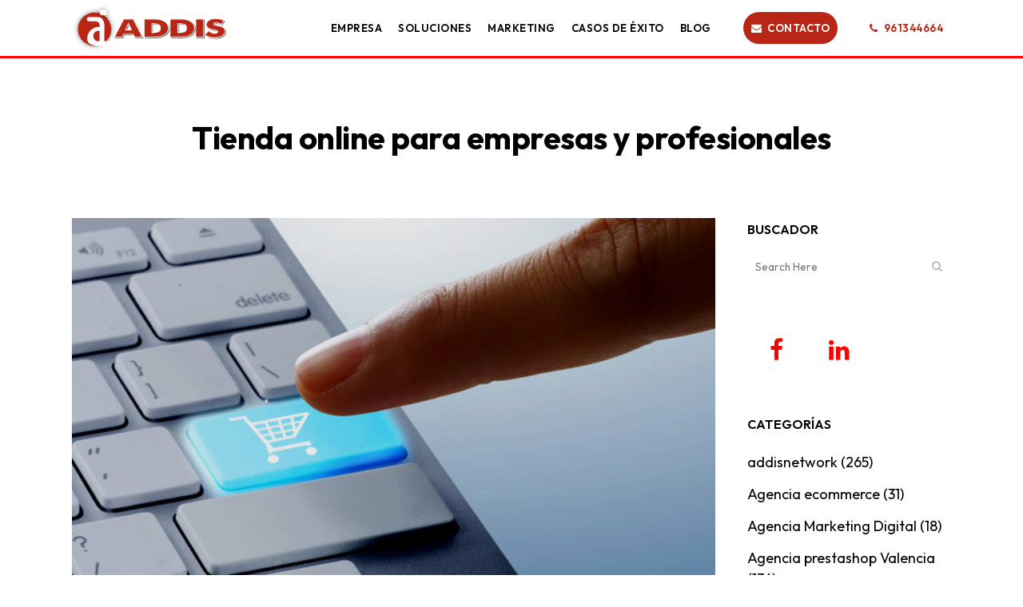

--- FILE ---
content_type: text/html; charset=UTF-8
request_url: https://www.addis.es/tienda-online-para-empresas-y-profesionales/
body_size: 24543
content:
<!DOCTYPE html>
<html lang="es">
<head>
<meta charset="UTF-8"/>
<meta name="viewport" content="width=device-width,initial-scale=1">
<link rel="shortcut icon" type="image/x-icon" href="https://www.addis.es/wp-content/uploads/2023/09/favicon_addis.png">
<link rel="apple-touch-icon" href="https://www.addis.es/wp-content/uploads/2023/09/favicon_addis.png"/>
<link rel="profile" href="https://gmpg.org/xfn/11"/>
<link rel="pingback" href="https://www.addis.es/xmlrpc.php"/>
<script data-cfasync="false" data-no-defer="1" data-no-minify="1" data-no-optimize="1">var ewww_webp_supported=!1;function check_webp_feature(A,e){var w;e=void 0!==e?e:function(){},ewww_webp_supported?e(ewww_webp_supported):((w=new Image).onload=function(){ewww_webp_supported=0<w.width&&0<w.height,e&&e(ewww_webp_supported)},w.onerror=function(){e&&e(!1)},w.src="data:image/webp;base64,"+{alpha:"UklGRkoAAABXRUJQVlA4WAoAAAAQAAAAAAAAAAAAQUxQSAwAAAARBxAR/Q9ERP8DAABWUDggGAAAABQBAJ0BKgEAAQAAAP4AAA3AAP7mtQAAAA=="}[A])}check_webp_feature("alpha");</script><script data-cfasync="false" data-no-defer="1" data-no-minify="1" data-no-optimize="1">var Arrive=function(c,w){"use strict";if(c.MutationObserver&&"undefined"!=typeof HTMLElement){var r,a=0,u=(r=HTMLElement.prototype.matches||HTMLElement.prototype.webkitMatchesSelector||HTMLElement.prototype.mozMatchesSelector||HTMLElement.prototype.msMatchesSelector,{matchesSelector:function(e,t){return e instanceof HTMLElement&&r.call(e,t)},addMethod:function(e,t,r){var a=e[t];e[t]=function(){return r.length==arguments.length?r.apply(this,arguments):"function"==typeof a?a.apply(this,arguments):void 0}},callCallbacks:function(e,t){t&&t.options.onceOnly&&1==t.firedElems.length&&(e=[e[0]]);for(var r,a=0;r=e[a];a++)r&&r.callback&&r.callback.call(r.elem,r.elem);t&&t.options.onceOnly&&1==t.firedElems.length&&t.me.unbindEventWithSelectorAndCallback.call(t.target,t.selector,t.callback)},checkChildNodesRecursively:function(e,t,r,a){for(var i,n=0;i=e[n];n++)r(i,t,a)&&a.push({callback:t.callback,elem:i}),0<i.childNodes.length&&u.checkChildNodesRecursively(i.childNodes,t,r,a)},mergeArrays:function(e,t){var r,a={};for(r in e)e.hasOwnProperty(r)&&(a[r]=e[r]);for(r in t)t.hasOwnProperty(r)&&(a[r]=t[r]);return a},toElementsArray:function(e){return e=void 0!==e&&("number"!=typeof e.length||e===c)?[e]:e}}),e=(l.prototype.addEvent=function(e,t,r,a){a={target:e,selector:t,options:r,callback:a,firedElems:[]};return this._beforeAdding&&this._beforeAdding(a),this._eventsBucket.push(a),a},l.prototype.removeEvent=function(e){for(var t,r=this._eventsBucket.length-1;t=this._eventsBucket[r];r--)e(t)&&(this._beforeRemoving&&this._beforeRemoving(t),(t=this._eventsBucket.splice(r,1))&&t.length&&(t[0].callback=null))},l.prototype.beforeAdding=function(e){this._beforeAdding=e},l.prototype.beforeRemoving=function(e){this._beforeRemoving=e},l),t=function(i,n){var o=new e,l=this,s={fireOnAttributesModification:!1};return o.beforeAdding(function(t){var e=t.target;e!==c.document&&e!==c||(e=document.getElementsByTagName("html")[0]);var r=new MutationObserver(function(e){n.call(this,e,t)}),a=i(t.options);r.observe(e,a),t.observer=r,t.me=l}),o.beforeRemoving(function(e){e.observer.disconnect()}),this.bindEvent=function(e,t,r){t=u.mergeArrays(s,t);for(var a=u.toElementsArray(this),i=0;i<a.length;i++)o.addEvent(a[i],e,t,r)},this.unbindEvent=function(){var r=u.toElementsArray(this);o.removeEvent(function(e){for(var t=0;t<r.length;t++)if(this===w||e.target===r[t])return!0;return!1})},this.unbindEventWithSelectorOrCallback=function(r){var a=u.toElementsArray(this),i=r,e="function"==typeof r?function(e){for(var t=0;t<a.length;t++)if((this===w||e.target===a[t])&&e.callback===i)return!0;return!1}:function(e){for(var t=0;t<a.length;t++)if((this===w||e.target===a[t])&&e.selector===r)return!0;return!1};o.removeEvent(e)},this.unbindEventWithSelectorAndCallback=function(r,a){var i=u.toElementsArray(this);o.removeEvent(function(e){for(var t=0;t<i.length;t++)if((this===w||e.target===i[t])&&e.selector===r&&e.callback===a)return!0;return!1})},this},i=new function(){var s={fireOnAttributesModification:!1,onceOnly:!1,existing:!1};function n(e,t,r){return!(!u.matchesSelector(e,t.selector)||(e._id===w&&(e._id=a++),-1!=t.firedElems.indexOf(e._id)))&&(t.firedElems.push(e._id),!0)}var c=(i=new t(function(e){var t={attributes:!1,childList:!0,subtree:!0};return e.fireOnAttributesModification&&(t.attributes=!0),t},function(e,i){e.forEach(function(e){var t=e.addedNodes,r=e.target,a=[];null!==t&&0<t.length?u.checkChildNodesRecursively(t,i,n,a):"attributes"===e.type&&n(r,i)&&a.push({callback:i.callback,elem:r}),u.callCallbacks(a,i)})})).bindEvent;return i.bindEvent=function(e,t,r){t=void 0===r?(r=t,s):u.mergeArrays(s,t);var a=u.toElementsArray(this);if(t.existing){for(var i=[],n=0;n<a.length;n++)for(var o=a[n].querySelectorAll(e),l=0;l<o.length;l++)i.push({callback:r,elem:o[l]});if(t.onceOnly&&i.length)return r.call(i[0].elem,i[0].elem);setTimeout(u.callCallbacks,1,i)}c.call(this,e,t,r)},i},o=new function(){var a={};function i(e,t){return u.matchesSelector(e,t.selector)}var n=(o=new t(function(){return{childList:!0,subtree:!0}},function(e,r){e.forEach(function(e){var t=e.removedNodes,e=[];null!==t&&0<t.length&&u.checkChildNodesRecursively(t,r,i,e),u.callCallbacks(e,r)})})).bindEvent;return o.bindEvent=function(e,t,r){t=void 0===r?(r=t,a):u.mergeArrays(a,t),n.call(this,e,t,r)},o};d(HTMLElement.prototype),d(NodeList.prototype),d(HTMLCollection.prototype),d(HTMLDocument.prototype),d(Window.prototype);var n={};return s(i,n,"unbindAllArrive"),s(o,n,"unbindAllLeave"),n}function l(){this._eventsBucket=[],this._beforeAdding=null,this._beforeRemoving=null}function s(e,t,r){u.addMethod(t,r,e.unbindEvent),u.addMethod(t,r,e.unbindEventWithSelectorOrCallback),u.addMethod(t,r,e.unbindEventWithSelectorAndCallback)}function d(e){e.arrive=i.bindEvent,s(i,e,"unbindArrive"),e.leave=o.bindEvent,s(o,e,"unbindLeave")}}(window,void 0),ewww_webp_supported=!1;function check_webp_feature(e,t){var r;ewww_webp_supported?t(ewww_webp_supported):((r=new Image).onload=function(){ewww_webp_supported=0<r.width&&0<r.height,t(ewww_webp_supported)},r.onerror=function(){t(!1)},r.src="data:image/webp;base64,"+{alpha:"UklGRkoAAABXRUJQVlA4WAoAAAAQAAAAAAAAAAAAQUxQSAwAAAARBxAR/Q9ERP8DAABWUDggGAAAABQBAJ0BKgEAAQAAAP4AAA3AAP7mtQAAAA==",animation:"UklGRlIAAABXRUJQVlA4WAoAAAASAAAAAAAAAAAAQU5JTQYAAAD/////AABBTk1GJgAAAAAAAAAAAAAAAAAAAGQAAABWUDhMDQAAAC8AAAAQBxAREYiI/gcA"}[e])}function ewwwLoadImages(e){if(e){for(var t=document.querySelectorAll(".batch-image img, .image-wrapper a, .ngg-pro-masonry-item a, .ngg-galleria-offscreen-seo-wrapper a"),r=0,a=t.length;r<a;r++)ewwwAttr(t[r],"data-src",t[r].getAttribute("data-webp")),ewwwAttr(t[r],"data-thumbnail",t[r].getAttribute("data-webp-thumbnail"));for(var i=document.querySelectorAll("div.woocommerce-product-gallery__image"),r=0,a=i.length;r<a;r++)ewwwAttr(i[r],"data-thumb",i[r].getAttribute("data-webp-thumb"))}for(var n=document.querySelectorAll("video"),r=0,a=n.length;r<a;r++)ewwwAttr(n[r],"poster",e?n[r].getAttribute("data-poster-webp"):n[r].getAttribute("data-poster-image"));for(var o,l=document.querySelectorAll("img.ewww_webp_lazy_load"),r=0,a=l.length;r<a;r++)e&&(ewwwAttr(l[r],"data-lazy-srcset",l[r].getAttribute("data-lazy-srcset-webp")),ewwwAttr(l[r],"data-srcset",l[r].getAttribute("data-srcset-webp")),ewwwAttr(l[r],"data-lazy-src",l[r].getAttribute("data-lazy-src-webp")),ewwwAttr(l[r],"data-src",l[r].getAttribute("data-src-webp")),ewwwAttr(l[r],"data-orig-file",l[r].getAttribute("data-webp-orig-file")),ewwwAttr(l[r],"data-medium-file",l[r].getAttribute("data-webp-medium-file")),ewwwAttr(l[r],"data-large-file",l[r].getAttribute("data-webp-large-file")),null!=(o=l[r].getAttribute("srcset"))&&!1!==o&&o.includes("R0lGOD")&&ewwwAttr(l[r],"src",l[r].getAttribute("data-lazy-src-webp"))),l[r].className=l[r].className.replace(/\bewww_webp_lazy_load\b/,"");for(var s=document.querySelectorAll(".ewww_webp"),r=0,a=s.length;r<a;r++)e?(ewwwAttr(s[r],"srcset",s[r].getAttribute("data-srcset-webp")),ewwwAttr(s[r],"src",s[r].getAttribute("data-src-webp")),ewwwAttr(s[r],"data-orig-file",s[r].getAttribute("data-webp-orig-file")),ewwwAttr(s[r],"data-medium-file",s[r].getAttribute("data-webp-medium-file")),ewwwAttr(s[r],"data-large-file",s[r].getAttribute("data-webp-large-file")),ewwwAttr(s[r],"data-large_image",s[r].getAttribute("data-webp-large_image")),ewwwAttr(s[r],"data-src",s[r].getAttribute("data-webp-src"))):(ewwwAttr(s[r],"srcset",s[r].getAttribute("data-srcset-img")),ewwwAttr(s[r],"src",s[r].getAttribute("data-src-img"))),s[r].className=s[r].className.replace(/\bewww_webp\b/,"ewww_webp_loaded");window.jQuery&&jQuery.fn.isotope&&jQuery.fn.imagesLoaded&&(jQuery(".fusion-posts-container-infinite").imagesLoaded(function(){jQuery(".fusion-posts-container-infinite").hasClass("isotope")&&jQuery(".fusion-posts-container-infinite").isotope()}),jQuery(".fusion-portfolio:not(.fusion-recent-works) .fusion-portfolio-wrapper").imagesLoaded(function(){jQuery(".fusion-portfolio:not(.fusion-recent-works) .fusion-portfolio-wrapper").isotope()}))}function ewwwWebPInit(e){ewwwLoadImages(e),ewwwNggLoadGalleries(e),document.arrive(".ewww_webp",function(){ewwwLoadImages(e)}),document.arrive(".ewww_webp_lazy_load",function(){ewwwLoadImages(e)}),document.arrive("videos",function(){ewwwLoadImages(e)}),"loading"==document.readyState?document.addEventListener("DOMContentLoaded",ewwwJSONParserInit):("undefined"!=typeof galleries&&ewwwNggParseGalleries(e),ewwwWooParseVariations(e))}function ewwwAttr(e,t,r){null!=r&&!1!==r&&e.setAttribute(t,r)}function ewwwJSONParserInit(){"undefined"!=typeof galleries&&check_webp_feature("alpha",ewwwNggParseGalleries),check_webp_feature("alpha",ewwwWooParseVariations)}function ewwwWooParseVariations(e){if(e)for(var t=document.querySelectorAll("form.variations_form"),r=0,a=t.length;r<a;r++){var i=t[r].getAttribute("data-product_variations"),n=!1;try{for(var o in i=JSON.parse(i))void 0!==i[o]&&void 0!==i[o].image&&(void 0!==i[o].image.src_webp&&(i[o].image.src=i[o].image.src_webp,n=!0),void 0!==i[o].image.srcset_webp&&(i[o].image.srcset=i[o].image.srcset_webp,n=!0),void 0!==i[o].image.full_src_webp&&(i[o].image.full_src=i[o].image.full_src_webp,n=!0),void 0!==i[o].image.gallery_thumbnail_src_webp&&(i[o].image.gallery_thumbnail_src=i[o].image.gallery_thumbnail_src_webp,n=!0),void 0!==i[o].image.thumb_src_webp&&(i[o].image.thumb_src=i[o].image.thumb_src_webp,n=!0));n&&ewwwAttr(t[r],"data-product_variations",JSON.stringify(i))}catch(e){}}}function ewwwNggParseGalleries(e){if(e)for(var t in galleries){var r=galleries[t];galleries[t].images_list=ewwwNggParseImageList(r.images_list)}}function ewwwNggLoadGalleries(e){e&&document.addEventListener("ngg.galleria.themeadded",function(e,t){window.ngg_galleria._create_backup=window.ngg_galleria.create,window.ngg_galleria.create=function(e,t){var r=$(e).data("id");return galleries["gallery_"+r].images_list=ewwwNggParseImageList(galleries["gallery_"+r].images_list),window.ngg_galleria._create_backup(e,t)}})}function ewwwNggParseImageList(e){for(var t in e){var r=e[t];if(void 0!==r["image-webp"]&&(e[t].image=r["image-webp"],delete e[t]["image-webp"]),void 0!==r["thumb-webp"]&&(e[t].thumb=r["thumb-webp"],delete e[t]["thumb-webp"]),void 0!==r.full_image_webp&&(e[t].full_image=r.full_image_webp,delete e[t].full_image_webp),void 0!==r.srcsets)for(var a in r.srcsets)nggSrcset=r.srcsets[a],void 0!==r.srcsets[a+"-webp"]&&(e[t].srcsets[a]=r.srcsets[a+"-webp"],delete e[t].srcsets[a+"-webp"]);if(void 0!==r.full_srcsets)for(var i in r.full_srcsets)nggFSrcset=r.full_srcsets[i],void 0!==r.full_srcsets[i+"-webp"]&&(e[t].full_srcsets[i]=r.full_srcsets[i+"-webp"],delete e[t].full_srcsets[i+"-webp"])}return e}check_webp_feature("alpha",ewwwWebPInit);</script><meta name='robots' content='index, follow, max-image-preview:large, max-snippet:-1, max-video-preview:-1'/>
<style>img:is([sizes="auto" i], [sizes^="auto," i]){contain-intrinsic-size:3000px 1500px}</style>
<title>Tienda online para empresas y profesionales - ADDIS</title>
<meta name="description" content="A la hora de crear una tienda online para empresas y profesionales, debes tener en consideración la posibilidad de asesorarte por los mejores profesionales."/>
<link rel="canonical" href="https://www.addis.es/tienda-online-para-empresas-y-profesionales/"/>
<meta property="og:locale" content="es_ES"/>
<meta property="og:type" content="article"/>
<meta property="og:title" content="Tienda online para empresas y profesionales - ADDIS"/>
<meta property="og:description" content="A la hora de crear una tienda online para empresas y profesionales, debes tener en consideración la posibilidad de asesorarte por los mejores profesionales."/>
<meta property="og:url" content="https://www.addis.es/tienda-online-para-empresas-y-profesionales/"/>
<meta property="og:site_name" content="Addis Network"/>
<meta property="article:publisher" content="https://www.facebook.com/addisnetwork"/>
<meta property="article:author" content="https://www.facebook.com/addisnetwork"/>
<meta property="article:published_time" content="2016-03-11T09:26:17+00:00"/>
<meta property="og:image" content="https://www.addis.es/wp-content/uploads/2015/02/Tienda-Virtual-Addis.jpg"/>
<meta property="og:image:width" content="655"/>
<meta property="og:image:height" content="472"/>
<meta property="og:image:type" content="image/jpeg"/>
<meta name="author" content="@AddisNetwork"/>
<meta name="twitter:card" content="summary_large_image"/>
<meta name="twitter:creator" content="@addisnetwork"/>
<meta name="twitter:site" content="@addisnetwork"/>
<script type="application/ld+json" class="yoast-schema-graph">{"@context":"https://schema.org","@graph":[{"@type":"Article","@id":"https://www.addis.es/tienda-online-para-empresas-y-profesionales/#article","isPartOf":{"@id":"https://www.addis.es/tienda-online-para-empresas-y-profesionales/"},"author":{"name":"@AddisNetwork","@id":"https://www.addis.es/#/schema/person/2c79040b5846268b41987d3bede988f8"},"headline":"Tienda online para empresas y profesionales","datePublished":"2016-03-11T09:26:17+00:00","mainEntityOfPage":{"@id":"https://www.addis.es/tienda-online-para-empresas-y-profesionales/"},"wordCount":462,"publisher":{"@id":"https://www.addis.es/#organization"},"image":{"@id":"https://www.addis.es/tienda-online-para-empresas-y-profesionales/#primaryimage"},"thumbnailUrl":"https://www.addis.es/wp-content/uploads/2015/02/Tienda-Virtual-Addis.jpg","articleSection":["Diseño","Tienda online","Tienda online a medida","tienda online movil"],"inLanguage":"es"},{"@type":"WebPage","@id":"https://www.addis.es/tienda-online-para-empresas-y-profesionales/","url":"https://www.addis.es/tienda-online-para-empresas-y-profesionales/","name":"Tienda online para empresas y profesionales - ADDIS","isPartOf":{"@id":"https://www.addis.es/#website"},"primaryImageOfPage":{"@id":"https://www.addis.es/tienda-online-para-empresas-y-profesionales/#primaryimage"},"image":{"@id":"https://www.addis.es/tienda-online-para-empresas-y-profesionales/#primaryimage"},"thumbnailUrl":"https://www.addis.es/wp-content/uploads/2015/02/Tienda-Virtual-Addis.jpg","datePublished":"2016-03-11T09:26:17+00:00","description":"A la hora de crear una tienda online para empresas y profesionales, debes tener en consideración la posibilidad de asesorarte por los mejores profesionales.","breadcrumb":{"@id":"https://www.addis.es/tienda-online-para-empresas-y-profesionales/#breadcrumb"},"inLanguage":"es","potentialAction":[{"@type":"ReadAction","target":["https://www.addis.es/tienda-online-para-empresas-y-profesionales/"]}]},{"@type":"ImageObject","inLanguage":"es","@id":"https://www.addis.es/tienda-online-para-empresas-y-profesionales/#primaryimage","url":"https://www.addis.es/wp-content/uploads/2015/02/Tienda-Virtual-Addis.jpg","contentUrl":"https://www.addis.es/wp-content/uploads/2015/02/Tienda-Virtual-Addis.jpg","width":655,"height":472,"caption":"Tiendas virtuales Addis"},{"@type":"BreadcrumbList","@id":"https://www.addis.es/tienda-online-para-empresas-y-profesionales/#breadcrumb","itemListElement":[{"@type":"ListItem","position":1,"name":"Portada","item":"https://www.addis.es/"},{"@type":"ListItem","position":2,"name":"Expertos en PrestaShop y agencia Shopify","item":"https://www.addis.es/blog/"},{"@type":"ListItem","position":3,"name":"Tienda online para empresas y profesionales"}]},{"@type":"WebSite","@id":"https://www.addis.es/#website","url":"https://www.addis.es/","name":"Addis Network","description":"Addis – Agencia Ecommerce | Expertos en Prestashop &amp; Shopify","publisher":{"@id":"https://www.addis.es/#organization"},"potentialAction":[{"@type":"SearchAction","target":{"@type":"EntryPoint","urlTemplate":"https://www.addis.es/?s={search_term_string}"},"query-input":{"@type":"PropertyValueSpecification","valueRequired":true,"valueName":"search_term_string"}}],"inLanguage":"es"},{"@type":"Organization","@id":"https://www.addis.es/#organization","name":"Addis Network SL","url":"https://www.addis.es/","logo":{"@type":"ImageObject","inLanguage":"es","@id":"https://www.addis.es/#/schema/logo/image/","url":"https://www.addis.es/wp-content/uploads/2018/05/logo.png","contentUrl":"https://www.addis.es/wp-content/uploads/2018/05/logo.png","width":225,"height":60,"caption":"Addis Network SL"},"image":{"@id":"https://www.addis.es/#/schema/logo/image/"},"sameAs":["https://www.facebook.com/addisnetwork","https://x.com/addisnetwork"]},{"@type":"Person","@id":"https://www.addis.es/#/schema/person/2c79040b5846268b41987d3bede988f8","name":"@AddisNetwork","sameAs":["https://www.addis.es/","https://www.facebook.com/addisnetwork","https://x.com/addisnetwork"]}]}</script>
<link rel='dns-prefetch' href='//www.googletagmanager.com'/>
<link rel='dns-prefetch' href='//fonts.googleapis.com'/>
<link rel="alternate" type="application/rss+xml" title="Addis Network &raquo; Feed" href="https://www.addis.es/feed/"/>
<link rel="alternate" type="application/rss+xml" title="Addis Network &raquo; Feed de los comentarios" href="https://www.addis.es/comments/feed/"/>
<link rel="stylesheet" type="text/css" href="//www.addis.es/wp-content/cache/wpfc-minified/7iocully/6dxx7.css" media="all"/>
<style id='classic-theme-styles-inline-css'>.wp-block-button__link{color:#fff;background-color:#32373c;border-radius:9999px;box-shadow:none;text-decoration:none;padding:calc(.667em + 2px) calc(1.333em + 2px);font-size:1.125em}.wp-block-file__button{background:#32373c;color:#fff;text-decoration:none}</style>
<style id='global-styles-inline-css'>:root{--wp--preset--aspect-ratio--square:1;--wp--preset--aspect-ratio--4-3:4/3;--wp--preset--aspect-ratio--3-4:3/4;--wp--preset--aspect-ratio--3-2:3/2;--wp--preset--aspect-ratio--2-3:2/3;--wp--preset--aspect-ratio--16-9:16/9;--wp--preset--aspect-ratio--9-16:9/16;--wp--preset--color--black:#000000;--wp--preset--color--cyan-bluish-gray:#abb8c3;--wp--preset--color--white:#ffffff;--wp--preset--color--pale-pink:#f78da7;--wp--preset--color--vivid-red:#cf2e2e;--wp--preset--color--luminous-vivid-orange:#ff6900;--wp--preset--color--luminous-vivid-amber:#fcb900;--wp--preset--color--light-green-cyan:#7bdcb5;--wp--preset--color--vivid-green-cyan:#00d084;--wp--preset--color--pale-cyan-blue:#8ed1fc;--wp--preset--color--vivid-cyan-blue:#0693e3;--wp--preset--color--vivid-purple:#9b51e0;--wp--preset--gradient--vivid-cyan-blue-to-vivid-purple:linear-gradient(135deg,rgba(6,147,227,1) 0%,rgb(155,81,224) 100%);--wp--preset--gradient--light-green-cyan-to-vivid-green-cyan:linear-gradient(135deg,rgb(122,220,180) 0%,rgb(0,208,130) 100%);--wp--preset--gradient--luminous-vivid-amber-to-luminous-vivid-orange:linear-gradient(135deg,rgba(252,185,0,1) 0%,rgba(255,105,0,1) 100%);--wp--preset--gradient--luminous-vivid-orange-to-vivid-red:linear-gradient(135deg,rgba(255,105,0,1) 0%,rgb(207,46,46) 100%);--wp--preset--gradient--very-light-gray-to-cyan-bluish-gray:linear-gradient(135deg,rgb(238,238,238) 0%,rgb(169,184,195) 100%);--wp--preset--gradient--cool-to-warm-spectrum:linear-gradient(135deg,rgb(74,234,220) 0%,rgb(151,120,209) 20%,rgb(207,42,186) 40%,rgb(238,44,130) 60%,rgb(251,105,98) 80%,rgb(254,248,76) 100%);--wp--preset--gradient--blush-light-purple:linear-gradient(135deg,rgb(255,206,236) 0%,rgb(152,150,240) 100%);--wp--preset--gradient--blush-bordeaux:linear-gradient(135deg,rgb(254,205,165) 0%,rgb(254,45,45) 50%,rgb(107,0,62) 100%);--wp--preset--gradient--luminous-dusk:linear-gradient(135deg,rgb(255,203,112) 0%,rgb(199,81,192) 50%,rgb(65,88,208) 100%);--wp--preset--gradient--pale-ocean:linear-gradient(135deg,rgb(255,245,203) 0%,rgb(182,227,212) 50%,rgb(51,167,181) 100%);--wp--preset--gradient--electric-grass:linear-gradient(135deg,rgb(202,248,128) 0%,rgb(113,206,126) 100%);--wp--preset--gradient--midnight:linear-gradient(135deg,rgb(2,3,129) 0%,rgb(40,116,252) 100%);--wp--preset--font-size--small:13px;--wp--preset--font-size--medium:20px;--wp--preset--font-size--large:36px;--wp--preset--font-size--x-large:42px;--wp--preset--spacing--20:0.44rem;--wp--preset--spacing--30:0.67rem;--wp--preset--spacing--40:1rem;--wp--preset--spacing--50:1.5rem;--wp--preset--spacing--60:2.25rem;--wp--preset--spacing--70:3.38rem;--wp--preset--spacing--80:5.06rem;--wp--preset--shadow--natural:6px 6px 9px rgba(0, 0, 0, 0.2);--wp--preset--shadow--deep:12px 12px 50px rgba(0, 0, 0, 0.4);--wp--preset--shadow--sharp:6px 6px 0px rgba(0, 0, 0, 0.2);--wp--preset--shadow--outlined:6px 6px 0px -3px rgba(255, 255, 255, 1), 6px 6px rgba(0, 0, 0, 1);--wp--preset--shadow--crisp:6px 6px 0px rgba(0, 0, 0, 1);}:where(.is-layout-flex){gap:0.5em;}:where(.is-layout-grid){gap:0.5em;}body .is-layout-flex{display:flex;}.is-layout-flex{flex-wrap:wrap;align-items:center;}.is-layout-flex > :is(*, div){margin:0;}body .is-layout-grid{display:grid;}.is-layout-grid > :is(*, div){margin:0;}:where(.wp-block-columns.is-layout-flex){gap:2em;}:where(.wp-block-columns.is-layout-grid){gap:2em;}:where(.wp-block-post-template.is-layout-flex){gap:1.25em;}:where(.wp-block-post-template.is-layout-grid){gap:1.25em;}.has-black-color{color:var(--wp--preset--color--black) !important;}.has-cyan-bluish-gray-color{color:var(--wp--preset--color--cyan-bluish-gray) !important;}.has-white-color{color:var(--wp--preset--color--white) !important;}.has-pale-pink-color{color:var(--wp--preset--color--pale-pink) !important;}.has-vivid-red-color{color:var(--wp--preset--color--vivid-red) !important;}.has-luminous-vivid-orange-color{color:var(--wp--preset--color--luminous-vivid-orange) !important;}.has-luminous-vivid-amber-color{color:var(--wp--preset--color--luminous-vivid-amber) !important;}.has-light-green-cyan-color{color:var(--wp--preset--color--light-green-cyan) !important;}.has-vivid-green-cyan-color{color:var(--wp--preset--color--vivid-green-cyan) !important;}.has-pale-cyan-blue-color{color:var(--wp--preset--color--pale-cyan-blue) !important;}.has-vivid-cyan-blue-color{color:var(--wp--preset--color--vivid-cyan-blue) !important;}.has-vivid-purple-color{color:var(--wp--preset--color--vivid-purple) !important;}.has-black-background-color{background-color:var(--wp--preset--color--black) !important;}.has-cyan-bluish-gray-background-color{background-color:var(--wp--preset--color--cyan-bluish-gray) !important;}.has-white-background-color{background-color:var(--wp--preset--color--white) !important;}.has-pale-pink-background-color{background-color:var(--wp--preset--color--pale-pink) !important;}.has-vivid-red-background-color{background-color:var(--wp--preset--color--vivid-red) !important;}.has-luminous-vivid-orange-background-color{background-color:var(--wp--preset--color--luminous-vivid-orange) !important;}.has-luminous-vivid-amber-background-color{background-color:var(--wp--preset--color--luminous-vivid-amber) !important;}.has-light-green-cyan-background-color{background-color:var(--wp--preset--color--light-green-cyan) !important;}.has-vivid-green-cyan-background-color{background-color:var(--wp--preset--color--vivid-green-cyan) !important;}.has-pale-cyan-blue-background-color{background-color:var(--wp--preset--color--pale-cyan-blue) !important;}.has-vivid-cyan-blue-background-color{background-color:var(--wp--preset--color--vivid-cyan-blue) !important;}.has-vivid-purple-background-color{background-color:var(--wp--preset--color--vivid-purple) !important;}.has-black-border-color{border-color:var(--wp--preset--color--black) !important;}.has-cyan-bluish-gray-border-color{border-color:var(--wp--preset--color--cyan-bluish-gray) !important;}.has-white-border-color{border-color:var(--wp--preset--color--white) !important;}.has-pale-pink-border-color{border-color:var(--wp--preset--color--pale-pink) !important;}.has-vivid-red-border-color{border-color:var(--wp--preset--color--vivid-red) !important;}.has-luminous-vivid-orange-border-color{border-color:var(--wp--preset--color--luminous-vivid-orange) !important;}.has-luminous-vivid-amber-border-color{border-color:var(--wp--preset--color--luminous-vivid-amber) !important;}.has-light-green-cyan-border-color{border-color:var(--wp--preset--color--light-green-cyan) !important;}.has-vivid-green-cyan-border-color{border-color:var(--wp--preset--color--vivid-green-cyan) !important;}.has-pale-cyan-blue-border-color{border-color:var(--wp--preset--color--pale-cyan-blue) !important;}.has-vivid-cyan-blue-border-color{border-color:var(--wp--preset--color--vivid-cyan-blue) !important;}.has-vivid-purple-border-color{border-color:var(--wp--preset--color--vivid-purple) !important;}.has-vivid-cyan-blue-to-vivid-purple-gradient-background{background:var(--wp--preset--gradient--vivid-cyan-blue-to-vivid-purple) !important;}.has-light-green-cyan-to-vivid-green-cyan-gradient-background{background:var(--wp--preset--gradient--light-green-cyan-to-vivid-green-cyan) !important;}.has-luminous-vivid-amber-to-luminous-vivid-orange-gradient-background{background:var(--wp--preset--gradient--luminous-vivid-amber-to-luminous-vivid-orange) !important;}.has-luminous-vivid-orange-to-vivid-red-gradient-background{background:var(--wp--preset--gradient--luminous-vivid-orange-to-vivid-red) !important;}.has-very-light-gray-to-cyan-bluish-gray-gradient-background{background:var(--wp--preset--gradient--very-light-gray-to-cyan-bluish-gray) !important;}.has-cool-to-warm-spectrum-gradient-background{background:var(--wp--preset--gradient--cool-to-warm-spectrum) !important;}.has-blush-light-purple-gradient-background{background:var(--wp--preset--gradient--blush-light-purple) !important;}.has-blush-bordeaux-gradient-background{background:var(--wp--preset--gradient--blush-bordeaux) !important;}.has-luminous-dusk-gradient-background{background:var(--wp--preset--gradient--luminous-dusk) !important;}.has-pale-ocean-gradient-background{background:var(--wp--preset--gradient--pale-ocean) !important;}.has-electric-grass-gradient-background{background:var(--wp--preset--gradient--electric-grass) !important;}.has-midnight-gradient-background{background:var(--wp--preset--gradient--midnight) !important;}.has-small-font-size{font-size:var(--wp--preset--font-size--small) !important;}.has-medium-font-size{font-size:var(--wp--preset--font-size--medium) !important;}.has-large-font-size{font-size:var(--wp--preset--font-size--large) !important;}.has-x-large-font-size{font-size:var(--wp--preset--font-size--x-large) !important;}:where(.wp-block-post-template.is-layout-flex){gap:1.25em;}:where(.wp-block-post-template.is-layout-grid){gap:1.25em;}:where(.wp-block-columns.is-layout-flex){gap:2em;}:where(.wp-block-columns.is-layout-grid){gap:2em;}:root :where(.wp-block-pullquote){font-size:1.5em;line-height:1.6;}</style>
<link rel="stylesheet" type="text/css" href="//www.addis.es/wp-content/cache/wpfc-minified/6o3derno/6dxx7.css" media="all"/>
<style id='toc-screen-inline-css'>div#toc_container ul li{font-size:100%;}</style>
<link rel="stylesheet" type="text/css" href="//www.addis.es/wp-content/cache/wpfc-minified/97ocjr8c/6dxx7.css" media="all"/>
<style id='bridge-stylesheet-inline-css'>.postid-1464.disabled_footer_top .footer_top_holder, .postid-1464.disabled_footer_bottom .footer_bottom_holder{display:none;}</style>
<link rel="stylesheet" type="text/css" href="//www.addis.es/wp-content/cache/wpfc-minified/f2qv2hag/6dxx7.css" media="all"/>
<style id='bridge-style-dynamic-responsive-inline-css'>.recaptcha1{padding-left:30px;}
.highlight{display:inline-block;position:relative;}
.highlight:after{content:' ';position:absolute;left:0;bottom:0;display:block;background-color:#ffdc39;width:100%;height:0.5em;z-index:-1;}
.subtitle{width:60%;margin:0 auto;}
.footer_top h5{margin-bottom:36px;}
@media only screen and (min-width: 1000px){
footer .qode-instagram-feed{padding-right:25%;}
}
@media only screen and (max-width: 768px){
.qbutton.big_large_full_width{padding:0;}
}
.header_inner_right .icon_text_inner{padding:0;}
.header_inner_right .q_icon_with_title .icon_title_holder{margin:0;}
.header_inner_right .widget_custom_html{display:inline-block;}
.header_inner_right .widget_custom_html:first-child{position:relative;top:5px;margin-right:10px}
.header_inner_right .widget_custom_html:nth-child(2){position:relative;top:-9px;}
.header_inner_right .widget_custom_html .q_icon_with_title .icon_title_holder .icon_holder>span{top:7px;}
.header_inner_right .widget_custom_html .q_icon_with_title .icon_text_holder h5.icon_title{font-size:19px;letter-spacing:0;}
.q_elements_holder.eh-with-shadow{box-shadow:-3px 0px 15px 1px rgba(0, 0, 0, 0.08);}
header.sticky.sticky_animate .header_inner_right .q_icon_with_title .icon_holder  i, header.sticky.sticky_animate .header_inner_right .q_icon_with_title .icon_title{color:#222!important;}
@media only screen and (max-width: 768px){
.subtitle{display:none;}
}
@media only screen and (max-width: 600px){
.title.title_size_medium h1{font-size:45px;}
}</style>
<link rel="stylesheet" type="text/css" href="//www.addis.es/wp-content/cache/wpfc-minified/3jfu9fo/6dxx7.css" media="all"/>
<script src="https://www.googletagmanager.com/gtag/js?id=GT-KTPTQH8" id="google_gtagjs-js" async></script>
<link rel="https://api.w.org/" href="https://www.addis.es/wp-json/"/><link rel="alternate" title="JSON" type="application/json" href="https://www.addis.es/wp-json/wp/v2/posts/1464"/><link rel="alternate" title="oEmbed (JSON)" type="application/json+oembed" href="https://www.addis.es/wp-json/oembed/1.0/embed?url=https%3A%2F%2Fwww.addis.es%2Ftienda-online-para-empresas-y-profesionales%2F"/>
<link rel="alternate" title="oEmbed (XML)" type="text/xml+oembed" href="https://www.addis.es/wp-json/oembed/1.0/embed?url=https%3A%2F%2Fwww.addis.es%2Ftienda-online-para-empresas-y-profesionales%2F&#038;format=xml"/>
<meta name="generator" content="Site Kit by Google 1.156.0"/><style>.HomeSlideSubTitle p,.HomeSlideTitle p{line-height:normal;color:#fff}.HomeSlideRow,.HomeSlideSeparator,.HomeSlideTitle p{max-width:800px}.HomeSlideRow{margin:0 auto}.HomeSlideRow .vc_col-sm-6{max-width:250px}.HomeSlideProductItem{padding-top:30px;padding-bottom:40px}.HomeSlideTitle p{font-size:56px;font-weight:700;line-height:64px;padding-top:80px;padding-bottom:30px}.HomeSlideTitle p strong{color:#fe0000}.HomeSlideSubTitle p{font-size:18px;padding-bottom:40px}.HomeSliderProductTitle p{color:#fff;font-size:20px;font-weight:500;padding-top:30px}.HomeSlideTitle360 h1,.HomeSlideTitle360 p{margin:0 auto;font-size:40px;line-height:55px;padding-top:30px;color:#fff;max-width:1000px;padding-bottom:30px}.HomeSlideSubTitle360 p{margin:0 auto;font-size:21px;line-height:32px;padding-bottom:80px}@media only screen and (max-width:767px){.HomeSlide{background-image:none!important;background-color:#000}.HomeSlideTitle p{font-size:40px;padding-top:30px;line-height:48px;font-weight:600}.HomeSlideSubTitle p{font-size:22px;padding-bottom:10px}.HomeSliderProductTitle p{font-size:14px;padding-top:10px;font-weight:400}.HomeSlideBtn{text-align:center}.HomeSlideTitle360 h1,.HomeSlideTitle360 p{font-size:30px;padding-top:60px;line-height:40px}.HomeSlideSubTitle360 p{font-size:22px}}.Customh1,.PageH1 h1,.PageH1 p{font-weight:700;font-size:42px;line-height:55px;color:#000}.HeaderBannerText p{font-weight:700;font-size:24px;font-family:Raleway;color:#fff;text-align:center}.PageH2 h2,.PageH2 p{color:#000;font-size:24px;line-height:32px;font-weight:700;letter-spacing:-.5px;text-transform:none}.PageH3 h3,.PageH3 p{color:#000;font-size:22px;line-height:28px;font-weight:600;letter-spacing:-.5px;text-transform:none}@media only screen and (max-width:600px){.HeaderBannerText p{font-size:20px;padding:0 15px}.no_bg_onmobile{background-image:none!important;background-color:#000}.Customh1,.PageH1 h1,.PageH1 p{font-size:35px;line-height:40px;color:#000}.PageH2 h2,.PageH2 p{font-size:24px;line-height:32px}.PageH3 h3,.PageH3 p{font-size:22px;line-height:28px}}</style>			<style>.cmplz-hidden{display:none !important;}</style><meta name="generator" content="Powered by WPBakery Page Builder - drag and drop page builder for WordPress."/>
<script>(function(w, d, s, l, i){
w[l]=w[l]||[];
w[l].push({'gtm.start': new Date().getTime(), event: 'gtm.js'});
var f=d.getElementsByTagName(s)[0],
j=d.createElement(s), dl=l!='dataLayer' ? '&l=' + l:'';
j.async=true;
j.src='https://www.googletagmanager.com/gtm.js?id=' + i + dl;
f.parentNode.insertBefore(j, f);
})(window, document, 'script', 'dataLayer', 'GTM-MNN8XQ');</script>
<noscript><style>.wpb_animate_when_almost_visible{opacity:1;}</style></noscript>    
<script type="text/plain" data-service="google-analytics" data-category="statistics" async data-cmplz-src="https://www.googletagmanager.com/gtag/js?id=UA-215433-1"></script>
<script>window.dataLayer=window.dataLayer||[];
function gtag(){dataLayer.push(arguments);}
gtag('js', new Date());
gtag('config', 'UA-215433-1');</script>
<script type="text/plain" data-service="google-analytics" data-category="statistics" async data-cmplz-src="https://www.googletagmanager.com/gtag/js?id=G-6ERZSC0H4M"></script>
<script>window.dataLayer=window.dataLayer||[];
function gtag(){dataLayer.push(arguments);}
gtag('js', new Date());
gtag('config', 'G-6ERZSC0H4M');</script>
<link rel="preload" as="font" href="/wp-content/themes/bridge/css/font-awesome/fonts/fontawesome-webfont.woff2?v=4.7.0" type="font/woff2" crossorigin="anonymous">
</head>
<body data-rsssl=1 data-cmplz=1 class="wp-singular post-template-default single single-post postid-1464 single-format-standard wp-theme-bridge wp-child-theme-bridge-child bridge-core-3.3.4.2 no-webp-support qode_grid_1400 footer_responsive_adv qode-child-theme-ver-1.0.0 qode-theme-ver-30.8.8.2 qode-theme-bridge qode_header_in_grid wpb-js-composer js-comp-ver-8.5 vc_responsive" itemscope itemtype="http://schema.org/WebPage">
<script data-cfasync="false" data-no-defer="1" data-no-minify="1" data-no-optimize="1">if(typeof ewww_webp_supported==="undefined"){var ewww_webp_supported=!1}if(ewww_webp_supported){document.body.classList.add("webp-support")}</script>
<noscript>
<iframe src="https://www.googletagmanager.com/ns.html?id=GTM-MNN8XQ" height="0" width="0" style="display:none;visibility:hidden"></iframe>
</noscript>
<div class="wrapper">
<div class="wrapper_inner">
<noscript>
<a href='https://www.clickcease.com' rel='nofollow'><img src='https://monitor.clickcease.com/stats/stats.aspx' alt='ClickCease'/></a>
</noscript>
<header class="scroll_header_top_area stick scrolled_not_transparent with_border sticky_mobile page_header">
<div class="header_inner clearfix">
<div class="header_top_bottom_holder">
<div class="header_bottom clearfix" style='background-color:rgba(255, 255, 255, 1);'>
<div class="container">
<div class="container_inner clearfix">
<div class="header_inner_left">
<div class="mobile_menu_button"> <span> <i class="qode_icon_font_awesome fa fa-bars"></i> </span></div><div class="logo_wrapper">
<div class="q_logo"> <a itemprop="url" href="https://www.addis.es/"> <img itemprop="image" class="normal ewww_webp" src="[data-uri]" alt="Logo" data-src-img="https://www.addis.es/wp-content/uploads/2025/07/Addis-logo.png" data-src-webp="https://www.addis.es/wp-content/uploads/2025/07/Addis-logo.png.webp" data-eio="j"><noscript><img itemprop="image" class="normal" src="https://www.addis.es/wp-content/uploads/2025/07/Addis-logo.png" alt="Logo"></noscript> <img itemprop="image" class="light ewww_webp" src="[data-uri]" alt="Logo" data-src-img="https://www.addis.es/wp-content/uploads/2025/07/Addis-logo.png" data-src-webp="https://www.addis.es/wp-content/uploads/2025/07/Addis-logo.png.webp" data-eio="j"/><noscript><img itemprop="image" class="light" src="https://www.addis.es/wp-content/uploads/2025/07/Addis-logo.png" alt="Logo"/></noscript> <img itemprop="image" class="dark ewww_webp" src="[data-uri]" alt="Logo" data-src-img="https://www.addis.es/wp-content/uploads/2025/07/Addis-logo.png" data-src-webp="https://www.addis.es/wp-content/uploads/2025/07/Addis-logo.png.webp" data-eio="j"/><noscript><img itemprop="image" class="dark" src="https://www.addis.es/wp-content/uploads/2025/07/Addis-logo.png" alt="Logo"/></noscript> <img itemprop="image" class="sticky ewww_webp" src="[data-uri]" alt="Logo" data-src-img="https://www.addis.es/wp-content/uploads/2025/07/Addis-logo.png" data-src-webp="https://www.addis.es/wp-content/uploads/2025/07/Addis-logo.png.webp" data-eio="j"/><noscript><img itemprop="image" class="sticky" src="https://www.addis.es/wp-content/uploads/2025/07/Addis-logo.png" alt="Logo"/></noscript> <img itemprop="image" class="mobile" src="https://www.addis.es/wp-content/uploads/2025/07/LogoAddisSVG.svg" alt="Logo"/> </a></div></div></div><div class="header_inner_right">
<div class="side_menu_button_wrapper right">
<div class="header_bottom_right_widget_holder"><div class="widget qode_button_widget"><a itemprop="url" href="/contacto/" target="_self" data-hover-background-color="#ff0000" data-hover-border-color="#ff0000" data-hover-color="#ffffff" class="qbutton small center default btnHeaderCTC1" style="color: #ffffff; border-color: #ff0000; font-weight: 700; font-size: 14px; letter-spacing: 0px; margin: 0; border-radius: 20px;-moz-border-radius: 20px;-webkit-border-radius: 20px; background-color:#ff0000;">contacto</a></div></div><div class="side_menu_button"></div></div></div><nav class="main_menu drop_down right">
<ul id="menu-main-menu"><li id="nav-menu-item-3296" class="menu-item menu-item-type-post_type menu-item-object-page menu-item-has-children has_sub narrow"><a title="Empresa" href="https://www.addis.es/agencia-prestashop-shopify/" class="no_link" style="cursor: default;" onclick="JavaScript: return false;"><i class="menu_icon blank fa"></i><span>Empresa</span><span class="plus"></span></a>
<div class="second"><div class="inner"><ul> <li id="nav-menu-item-5445" class="menu-item menu-item-type-post_type menu-item-object-page"><a title="Nosotros" href="https://www.addis.es/agencia-prestashop-shopify/"><i class="menu_icon blank fa"></i><span>Nosotros</span><span class="plus"></span></a></li> </ul></div></div></li>
<li id="nav-menu-item-3297" class="menu-item menu-item-type-post_type menu-item-object-page menu-item-has-children has_sub narrow"><a title="Soluciones" href="https://www.addis.es/soluciones/" class="no_link" style="cursor: default;" onclick="JavaScript: return false;"><i class="menu_icon blank fa"></i><span>Soluciones</span><span class="plus"></span></a>
<div class="second"><div class="inner"><ul> <li id="nav-menu-item-3298" class="menu-item menu-item-type-post_type menu-item-object-page"><a title="Tiendas PrestaShop" href="https://www.addis.es/agencia-expertos-prestashop/"><i class="menu_icon blank fa"></i><span>Expertos PrestaShop</span><span class="plus"></span></a></li> <li id="nav-menu-item-6344" class="menu-item menu-item-type-post_type menu-item-object-page"><a title="Tiendas Shopify" href="https://www.addis.es/agencia-shopify/"><i class="menu_icon blank fa"></i><span>Expertos Shopify</span><span class="plus"></span></a></li> <li id="nav-menu-item-7113" class="menu-item menu-item-type-post_type menu-item-object-page"><a href="https://www.addis.es/solucion-avanzamas360/"><i class="menu_icon blank fa"></i><span>Solución Avanza+ 360</span><span class="plus"></span></a></li> <li id="nav-menu-item-4828" class="menu-item menu-item-type-post_type menu-item-object-page"><a title="Soporte PrestaShop" href="https://www.addis.es/expertos-soporte-prestashop/"><i class="menu_icon blank fa"></i><span>Soporte PrestaShop</span><span class="plus"></span></a></li> <li id="nav-menu-item-9070" class="menu-item menu-item-type-post_type menu-item-object-page"><a title="Soporte Shopify" href="https://www.addis.es/soporte-shopify/"><i class="menu_icon blank fa"></i><span>Soporte Shopify</span><span class="plus"></span></a></li> <li id="nav-menu-item-3299" class="menu-item menu-item-type-post_type menu-item-object-page"><a title="Web Corporativa" href="https://www.addis.es/web-corporativa/"><i class="menu_icon blank fa"></i><span>Web Corporativa</span><span class="plus"></span></a></li> <li id="nav-menu-item-3300" class="menu-item menu-item-type-post_type menu-item-object-page"><a title="Mobile" href="https://www.addis.es/mobile/"><i class="menu_icon blank fa"></i><span>Mobile</span><span class="plus"></span></a></li> <li id="nav-menu-item-3302" class="menu-item menu-item-type-post_type menu-item-object-page"><a title="Desarrollo Web" href="https://www.addis.es/desarrollo-web/"><i class="menu_icon blank fa"></i><span>Desarrollo Web</span><span class="plus"></span></a></li> </ul></div></div></li>
<li id="nav-menu-item-6821" class="menu-item menu-item-type-custom menu-item-object-custom menu-item-has-children has_sub narrow"><a title="Marketing" href="#" class="no_link" style="cursor: default;" onclick="JavaScript: return false;"><i class="menu_icon blank fa"></i><span>Marketing</span><span class="plus"></span></a>
<div class="second"><div class="inner"><ul> <li id="nav-menu-item-3307" class="menu-item menu-item-type-post_type menu-item-object-page"><a title="Posicionamiento Web" href="https://www.addis.es/posicionamiento-web/"><i class="menu_icon blank fa"></i><span>Posicionamiento SEO</span><span class="plus"></span></a></li> <li id="nav-menu-item-6813" class="menu-item menu-item-type-post_type menu-item-object-page"><a title="Publicidad Digital" href="https://www.addis.es/campanas-ppc/"><i class="menu_icon blank fa"></i><span>Expertos Google Ads &#8211; SEM &#8211; PPC</span><span class="plus"></span></a></li> <li id="nav-menu-item-3304" class="menu-item menu-item-type-post_type menu-item-object-page"><a title="Consultoría Marketing Online" href="https://www.addis.es/consultoria-marketing-online/"><i class="menu_icon blank fa"></i><span>Agencia Marketing Digital</span><span class="plus"></span></a></li> <li id="nav-menu-item-3305" class="menu-item menu-item-type-post_type menu-item-object-page"><a title="Consultoría Redes Sociales" href="https://www.addis.es/consultoria-redes-sociales/"><i class="menu_icon blank fa"></i><span>Consultoría Redes Sociales</span><span class="plus"></span></a></li> <li id="nav-menu-item-3306" class="menu-item menu-item-type-post_type menu-item-object-page"><a title="Consultoria Ecommerce" href="https://www.addis.es/consultoria-ecommerce/"><i class="menu_icon blank fa"></i><span>Consultoria Ecommerce</span><span class="plus"></span></a></li> </ul></div></div></li>
<li id="nav-menu-item-3308" class="menu-item menu-item-type-post_type menu-item-object-page narrow"><a title="Casos de Éxito" href="https://www.addis.es/casos-de-exito/"><i class="menu_icon blank fa"></i><span>Casos de Éxito</span><span class="plus"></span></a></li>
<li id="nav-menu-item-3309" class="menu-item menu-item-type-post_type menu-item-object-page current_page_parent narrow"><a title="Blog de ecommerce" href="https://www.addis.es/blog/"><i class="menu_icon blank fa"></i><span>BLOG</span><span class="plus"></span></a></li>
<li id="nav-menu-item-3310" class="menu-item menu-item-type-post_type menu-item-object-page narrow"><a title="Contacto" href="https://www.addis.es/contacto/"><i class="menu_icon fa-envelope fa"></i><span>Contacto</span><span class="plus"></span></a></li>
<li id="nav-menu-item-7404" class="menu-item menu-item-type-custom menu-item-object-custom narrow"><a href="tel:0034961344664"><i class="menu_icon fa-phone fa"></i><span>961344664</span><span class="plus"></span></a></li>
</ul>							</nav>
<nav class="mobile_menu">
<ul id="menu-main-menu-1"><li id="mobile-menu-item-3296" class="menu-item menu-item-type-post_type menu-item-object-page menu-item-has-children has_sub"><h3><span>Empresa</span></h3><span class="mobile_arrow"><i class="fa fa-angle-right"></i><i class="fa fa-angle-down"></i></span>
<ul class="sub_menu">
<li id="mobile-menu-item-5445" class="menu-item menu-item-type-post_type menu-item-object-page"><a title="Nosotros" href="https://www.addis.es/agencia-prestashop-shopify/"><span>Nosotros</span></a><span class="mobile_arrow"><i class="fa fa-angle-right"></i><i class="fa fa-angle-down"></i></span></li>
</ul>
</li>
<li id="mobile-menu-item-3297" class="menu-item menu-item-type-post_type menu-item-object-page menu-item-has-children has_sub"><h3><span>Soluciones</span></h3><span class="mobile_arrow"><i class="fa fa-angle-right"></i><i class="fa fa-angle-down"></i></span>
<ul class="sub_menu">
<li id="mobile-menu-item-3298" class="menu-item menu-item-type-post_type menu-item-object-page"><a title="Tiendas PrestaShop" href="https://www.addis.es/agencia-expertos-prestashop/"><span>Expertos PrestaShop</span></a><span class="mobile_arrow"><i class="fa fa-angle-right"></i><i class="fa fa-angle-down"></i></span></li>
<li id="mobile-menu-item-6344" class="menu-item menu-item-type-post_type menu-item-object-page"><a title="Tiendas Shopify" href="https://www.addis.es/agencia-shopify/"><span>Expertos Shopify</span></a><span class="mobile_arrow"><i class="fa fa-angle-right"></i><i class="fa fa-angle-down"></i></span></li>
<li id="mobile-menu-item-7113" class="menu-item menu-item-type-post_type menu-item-object-page"><a href="https://www.addis.es/solucion-avanzamas360/"><span>Solución Avanza+ 360</span></a><span class="mobile_arrow"><i class="fa fa-angle-right"></i><i class="fa fa-angle-down"></i></span></li>
<li id="mobile-menu-item-4828" class="menu-item menu-item-type-post_type menu-item-object-page"><a title="Soporte PrestaShop" href="https://www.addis.es/expertos-soporte-prestashop/"><span>Soporte PrestaShop</span></a><span class="mobile_arrow"><i class="fa fa-angle-right"></i><i class="fa fa-angle-down"></i></span></li>
<li id="mobile-menu-item-9070" class="menu-item menu-item-type-post_type menu-item-object-page"><a title="Soporte Shopify" href="https://www.addis.es/soporte-shopify/"><span>Soporte Shopify</span></a><span class="mobile_arrow"><i class="fa fa-angle-right"></i><i class="fa fa-angle-down"></i></span></li>
<li id="mobile-menu-item-3299" class="menu-item menu-item-type-post_type menu-item-object-page"><a title="Web Corporativa" href="https://www.addis.es/web-corporativa/"><span>Web Corporativa</span></a><span class="mobile_arrow"><i class="fa fa-angle-right"></i><i class="fa fa-angle-down"></i></span></li>
<li id="mobile-menu-item-3300" class="menu-item menu-item-type-post_type menu-item-object-page"><a title="Mobile" href="https://www.addis.es/mobile/"><span>Mobile</span></a><span class="mobile_arrow"><i class="fa fa-angle-right"></i><i class="fa fa-angle-down"></i></span></li>
<li id="mobile-menu-item-3302" class="menu-item menu-item-type-post_type menu-item-object-page"><a title="Desarrollo Web" href="https://www.addis.es/desarrollo-web/"><span>Desarrollo Web</span></a><span class="mobile_arrow"><i class="fa fa-angle-right"></i><i class="fa fa-angle-down"></i></span></li>
</ul>
</li>
<li id="mobile-menu-item-6821" class="menu-item menu-item-type-custom menu-item-object-custom menu-item-has-children has_sub"><h3><span>Marketing</span></h3><span class="mobile_arrow"><i class="fa fa-angle-right"></i><i class="fa fa-angle-down"></i></span>
<ul class="sub_menu">
<li id="mobile-menu-item-3307" class="menu-item menu-item-type-post_type menu-item-object-page"><a title="Posicionamiento Web" href="https://www.addis.es/posicionamiento-web/"><span>Posicionamiento SEO</span></a><span class="mobile_arrow"><i class="fa fa-angle-right"></i><i class="fa fa-angle-down"></i></span></li>
<li id="mobile-menu-item-6813" class="menu-item menu-item-type-post_type menu-item-object-page"><a title="Publicidad Digital" href="https://www.addis.es/campanas-ppc/"><span>Expertos Google Ads &#8211; SEM &#8211; PPC</span></a><span class="mobile_arrow"><i class="fa fa-angle-right"></i><i class="fa fa-angle-down"></i></span></li>
<li id="mobile-menu-item-3304" class="menu-item menu-item-type-post_type menu-item-object-page"><a title="Consultoría Marketing Online" href="https://www.addis.es/consultoria-marketing-online/"><span>Agencia Marketing Digital</span></a><span class="mobile_arrow"><i class="fa fa-angle-right"></i><i class="fa fa-angle-down"></i></span></li>
<li id="mobile-menu-item-3305" class="menu-item menu-item-type-post_type menu-item-object-page"><a title="Consultoría Redes Sociales" href="https://www.addis.es/consultoria-redes-sociales/"><span>Consultoría Redes Sociales</span></a><span class="mobile_arrow"><i class="fa fa-angle-right"></i><i class="fa fa-angle-down"></i></span></li>
<li id="mobile-menu-item-3306" class="menu-item menu-item-type-post_type menu-item-object-page"><a title="Consultoria Ecommerce" href="https://www.addis.es/consultoria-ecommerce/"><span>Consultoria Ecommerce</span></a><span class="mobile_arrow"><i class="fa fa-angle-right"></i><i class="fa fa-angle-down"></i></span></li>
</ul>
</li>
<li id="mobile-menu-item-3308" class="menu-item menu-item-type-post_type menu-item-object-page"><a title="Casos de Éxito" href="https://www.addis.es/casos-de-exito/"><span>Casos de Éxito</span></a><span class="mobile_arrow"><i class="fa fa-angle-right"></i><i class="fa fa-angle-down"></i></span></li>
<li id="mobile-menu-item-3309" class="menu-item menu-item-type-post_type menu-item-object-page current_page_parent"><a title="Blog de ecommerce" href="https://www.addis.es/blog/"><span>BLOG</span></a><span class="mobile_arrow"><i class="fa fa-angle-right"></i><i class="fa fa-angle-down"></i></span></li>
<li id="mobile-menu-item-3310" class="menu-item menu-item-type-post_type menu-item-object-page"><a title="Contacto" href="https://www.addis.es/contacto/"><span>Contacto</span></a><span class="mobile_arrow"><i class="fa fa-angle-right"></i><i class="fa fa-angle-down"></i></span></li>
<li id="mobile-menu-item-7404" class="menu-item menu-item-type-custom menu-item-object-custom"><a href="tel:0034961344664"><span>961344664</span></a><span class="mobile_arrow"><i class="fa fa-angle-right"></i><i class="fa fa-angle-down"></i></span></li>
</ul></nav></div></div></div></div></div></header>	<a id="back_to_top" href="#">
<span class="fa-stack">
<i class="qode_icon_font_awesome fa fa-arrow-up"></i>        </span>
</a>
<div class="content">
<div class="content_inner">
<div class="title_outer title_without_animation" data-height="271">
<div class="title title_size_medium position_center" style="height:271px;">
<div class="image not_responsive"></div><div class="title_holder" style="padding-top:71px;height:200px;">
<div class="container">
<div class="container_inner clearfix">
<div class="title_subtitle_holder"> <h1 ><span>Tienda online para empresas y profesionales</span></h1></div></div></div></div></div></div><div class="container">
<div class="container_inner default_template_holder">
<div class="two_columns_75_25 background_color_sidebar grid2 clearfix">
<div class="column1">
<div class="column_inner">
<div class="blog_single blog_holder">
<article id="post-1464" class="post-1464 post type-post status-publish format-standard has-post-thumbnail hentry category-diseno category-tienda-online category-tienda-online-a-medida category-tienda-online-movil">
<div class="post_content_holder">
<div class="post_image"> <img width="655" height="472" src="https://www.addis.es/wp-content/uploads/2015/02/Tienda-Virtual-Addis.jpg" class="attachment-full size-full wp-post-image" alt="Tiendas virtuales Addis" decoding="async" fetchpriority="high" srcset="https://www.addis.es/wp-content/uploads/2015/02/Tienda-Virtual-Addis.jpg 655w, https://www.addis.es/wp-content/uploads/2015/02/Tienda-Virtual-Addis-300x216.jpg 300w" sizes="(max-width: 655px) 100vw, 655px"/></div><div class="post_text">
<div class="post_text_inner">
<div class="h2"><span itemprop="dateCreated" class="date entry_date updated">11 Mar<meta itemprop="interactionCount" content="UserComments: 0"/></span> <span class="entry-title">Tienda online para empresas y profesionales</span></div><div class="post_info"> <span class="link"><a rel="bookmark" href="https://www.addis.es/tienda-online-para-empresas-y-profesionales/" title="Tienda online para empresas y profesionales"><i class="fa fa-link"></i></a></span> <span class="time">Posted at 11 marzo 2016</span> in <a href="https://www.addis.es/diseno/" rel="category tag">Diseño</a>, <a href="https://www.addis.es/tienda-online/" rel="category tag">Tienda online</a>, <a href="https://www.addis.es/tienda-online-a-medida/" rel="category tag">Tienda online a medida</a>, <a href="https://www.addis.es/tienda-online-movil/" rel="category tag">tienda online movil</a> <span class="post_author author vcard hcard me fn" itemprop="author"> <span class="reviewer author byline vcard hcard authorMod"> <span class="author me fn authorMod" itemprop="author">@AddisNetwork</span> </span> </span></div><span class="entry-content"><div id="toc_container" class="no_bullets"><p class="toc_title">&Iacute;ndice de contenidos</p><ul class="toc_list"><li><a href="#Tienda_online_para_empresas_y_profesionales_evita_cometer_estos_3_errores">Tienda online para empresas y profesionales: evita cometer estos 3 errores</a><ul><li><a href="#Tienda_online_para_empresas_y_profesionales_comencemos_con_el_pie_derecho">Tienda online para empresas y profesionales: comencemos con el pie derecho</a><ul><li><a href="#Error_1_No_tener_claro_un_mercado">Error #1 No tener claro un mercado</a></li><li><a href="#Error_2_Evitar_el_posicionamiento_SEO">Error #2 Evitar el posicionamiento SEO</a></li><li><a href="#Error_3_No_manejar_de_redes_sociales">Error #3 No manejar de redes sociales</a></li></ul></li></ul></li></ul></div><h2><span id="Tienda_online_para_empresas_y_profesionales_evita_cometer_estos_3_errores">Tienda online para empresas y profesionales: evita cometer estos 3 errores</span></h2>
<p>&nbsp;</p>
<p>En la toma de decisión a la hora de crear una <strong>tienda online para empresas y profesionales, </strong>debes tener en consideración la posibilidad de asesorarte por los mejores profesionales para lograr crear un negocio online exitoso.</p>
<p>Sabemos que comenzar un proyecto empresarial puede llegar a ser muy costo, optar por la alternativa de crear una tienda online ya sea para profesionales o en este caso empresas va a generar beneficios necesarios para la empresa.</p>
<p>En ADDIS, nos dedicamos a satisfacer nuestros clientes con los mejores diseños a la medida y soluciones inteligentes que te puedan ayudar a comenzar un negocio.</p>
<p>Así que el día de hoy te hablaremos de los 3 errores que debes de evitar antes de comenzar con esta gran iniciativa.</p>
<p>&nbsp;</p>
<h3><span id="Tienda_online_para_empresas_y_profesionales_comencemos_con_el_pie_derecho">Tienda online para empresas y profesionales: comencemos con el pie derecho</span></h3>
<p>Comenzaremos diciendo los 3 errores que debes evitar, antes de comenzar en el mundo de la tienda online para empresas y profesionales por medio de la web.</p>
<h4><span id="Error_1_No_tener_claro_un_mercado"><strong>Error #1 No tener claro un mercado</strong></span></h4>
<p>Antes de comenzar un negocio de forma online, no solo debes de pensar que ahorrarás grandes cantidades de dinero por tener un sitio online. Además, debes de considerar identificar primero el mercado, con el cual vas a trabajar.</p>
<p>Esto es vital para el éxito de cualquier negocio y así sacar provecho de las grandes oportunidades que tienes de darte a conocer por internet.</p>
<p>Las personas pasan gran parte de su tiempo conectados, aprovecha estas oportunidades, para lograr dar a conocer tus servicios y productos.</p>
<p>&nbsp;</p>
<h4><span id="Error_2_Evitar_el_posicionamiento_SEO"><strong>Error #2 Evitar el posicionamiento SEO</strong></span></h4>
<p>Para las búsquedas de internet, el posicionamiento SEO es indispensable, con este podrás lograr que la tienda aparezca en las primeras búsquedas de Google. Si no quieres invertir en un posicionamiento SEO la tienda puede fracasar de forma rápida, recuerda que compites con millones de tiendas online en internet.</p>
<p><strong>Debes de lograr optimizar la página y vender los productos de forma más rápida y efectiva. Sin ninguna duda este es el secreto del éxito, para la creación de la mejor tienda online para empresas y profesionales en internet.</strong></p>
<p>&nbsp;</p>
<h4><span id="Error_3_No_manejar_de_redes_sociales"><strong>Error #3 No manejar de redes sociales</strong></span></h4>
<p>El social media juega en la actualidad, un papel importante para las ventas y darse a conocer con los usuarios. Siempre se recomienda que, con la apertura de una tienda, se comience a dar una fuerte estrategia de redes sociales, para generar en poco tiempo un tráfico constante de seguidores y clientes fijos.</p>
<p>&nbsp;</p>
<p><strong>Al tomar en cuenta todos estos temas con seguridad podrás comenzar a incursionar en las tienda online para empresas y profesionales de forma sencilla.</strong></p>
</span></div></div></div><div class="icon_social_holder">
<div class="blog_share qode_share"><div class="social_share_holder"><a href="javascript:void(0)" target="_self"><i class="icon-basic-share social_share_icon"></i><span class="social_share_title">Share</span></a><div class="social_share_dropdown"><div class="inner_arrow"></div><ul><li class="facebook_share"><a href="javascript:void(0)" onclick="window.open('https://www.facebook.com/sharer.php?u=https://www.addis.es/tienda-online-para-empresas-y-profesionales/','sharer','toolbar=0,status=0,width=620,height=280');"><i class="fa fa-facebook"></i></a></li><li class="twitter_share"><a href="#" onclick="popUp=window.open('https://twitter.com/intent/tweet?text=https://www.addis.es/tienda-online-para-empresas-y-profesionales/','popupwindow','scrollbars=yes,width=800,height=400');popUp.focus();return false;"><i class="fa fa-twitter"></i></a></li><li class="google_share"><a href="#" onclick="popUp=window.open('https://plus.google.com/share?url=https://www.addis.es/tienda-online-para-empresas-y-profesionales/','popupwindow','scrollbars=yes,width=800,height=400');popUp.focus();return false"><i class="fa fa-google-plus"></i></a></li><li class="linkedin_share"><a href="#" onclick="popUp=window.open('https://linkedin.com/shareArticle?mini=true&amp;url=https://www.addis.es/tienda-online-para-empresas-y-profesionales/&amp;title=http://Tienda%20online%20para%20empresas%20y%20profesionales','popupwindow','scrollbars=yes,width=800,height=400');popUp.focus();return false"><i class="fa fa-linkedin"></i></a></li><li class="pinterest_share"><a href="#" onclick="popUp=window.open('https://pinterest.com/pin/create/button/?url=https://www.addis.es/tienda-online-para-empresas-y-profesionales/&amp;description=Tienda online para empresas y profesionales&amp;media=https://www.addis.es/wp-content/uploads/2015/02/Tienda-Virtual-Addis.jpg','popupwindow','scrollbars=yes,width=800,height=400');popUp.focus();return false"><i class="fa fa-pinterest"></i></a></li></ul></div></div></div><div class="qode_print"> <a href="#" onClick="window.print();return false;" class="qode_print_page"> <span class="icon-basic-printer qode_icon_printer"></span> <span class="eltd-printer-title">Print page</span> </a></div></div></article></div><br/><br/></div></div><div class="column2"> 
<div class="column_inner">
<aside class="sidebar">
<div id="search-4" class="widget widget_search posts_holder"><h5>BUSCADOR</h5><form role="search" method="get" id="searchform" action="https://www.addis.es/">
<div><label class="screen-reader-text" for="s">Search for:</label> <input type="text" value="" placeholder="Search Here" name="s" id="s" /> <input type="submit" id="searchsubmit" value="&#xf002" /></div></form></div><div id="custom_html-7" class="widget_text widget widget_custom_html posts_holder"><div class="textwidget custom-html-widget"><div class="vc_row wpb_row section vc_row-fluid" style='text-align:left;'><div class="full_section_inner clearfix">
<div class="wpb_column vc_column_container vc_col-sm-12"><div class="vc_column-inner"><div class="wpb_wrapper"> <span class='q_social_icon_holder circle_social' data-color=#ff0000 data-hover-background-color=#ffffff data-hover-color=#666666><a itemprop='url' href='https://www.facebook.com/addisnetwork' target='_blank'><span class='fa-stack' style='background-color: #ffffff;font-size: 30px;'><i class="qode_icon_font_awesome fa fa-facebook" style="color: #ff0000;font-size: 30px;"></i></span></a></span> <span class='q_social_icon_holder circle_social' data-color=#ff0000 data-hover-background-color=#ffffff data-hover-color=#666666><a itemprop='url' href='https://es.linkedin.com/company/addis-network' target='_blank'><span class='fa-stack' style='background-color: #ffffff;font-size: 30px;'><i class="qode_icon_font_awesome fa fa-linkedin" style="color: #ff0000;font-size: 30px;"></i></span></a></span></div></div></div></div></div></div></div><div id="categories-4" class="widget widget_categories posts_holder"><h5>CATEGORÍAS</h5> <ul> <li class="cat-item cat-item-1"><a href="https://www.addis.es/addisnetwork/">addisnetwork</a> (265) </li> <li class="cat-item cat-item-138"><a href="https://www.addis.es/agencia-ecommerce/">Agencia ecommerce</a> (31) </li> <li class="cat-item cat-item-143"><a href="https://www.addis.es/agencia-marketing-digital/">Agencia Marketing Digital</a> (18) </li> <li class="cat-item cat-item-48"><a href="https://www.addis.es/agencia-prestashop-valencia/">Agencia prestashop Valencia</a> (136) </li> <li class="cat-item cat-item-137"><a href="https://www.addis.es/addis-agencia-shopify/">Agencia Shopify</a> (12) </li> <li class="cat-item cat-item-33"><a href="https://www.addis.es/aplicaciones-android/">Aplicaciones Android</a> (4) </li> <li class="cat-item cat-item-34"><a href="https://www.addis.es/aplicaciones-iphone/">Aplicaciones Iphone</a> (4) </li> <li class="cat-item cat-item-35"><a href="https://www.addis.es/aplicaciones-moviles/">Aplicaciones móviles</a> (5) </li> <li class="cat-item cat-item-125"><a href="https://www.addis.es/ayudas-y-subvenciones/">Ayudas y Subvenciones</a> (1) </li> <li class="cat-item cat-item-32"><a href="https://www.addis.es/consumidor/">Consumidor</a> (13) </li> <li class="cat-item cat-item-3"><a href="https://www.addis.es/corporativo/">Corporativo</a> (43) </li> <li class="cat-item cat-item-40"><a href="https://www.addis.es/diseno/">Diseño</a> (13) </li> <li class="cat-item cat-item-123"><a href="https://www.addis.es/ecommerce-b2b/">Ecommerce B2B</a> (18) </li> <li class="cat-item cat-item-124"><a href="https://www.addis.es/ecommerce-b2c/">Ecommerce B2C</a> (11) </li> <li class="cat-item cat-item-49"><a href="https://www.addis.es/expertos-prestashop/">Expertos Prestashop</a> (84) </li> <li class="cat-item cat-item-36"><a href="https://www.addis.es/informes-tiendas-virtuales/">Informes Tiendas Virtuales</a> (2) </li> <li class="cat-item cat-item-126"><a href="https://www.addis.es/kit-digital/">Kit Digital</a> (1) </li> <li class="cat-item cat-item-140"><a href="https://www.addis.es/marketing-digital/">Marketing Digital</a> (19) </li> <li class="cat-item cat-item-37"><a href="https://www.addis.es/marketing-online/">Marketing Online</a> (58) </li> <li class="cat-item cat-item-141"><a href="https://www.addis.es/posicionamiento-seo/">Posicionamiento SEO</a> (13) </li> <li class="cat-item cat-item-127"><a href="https://www.addis.es/prestashop-expert/">PrestaShop Expert</a> (25) </li> <li class="cat-item cat-item-50"><a href="https://www.addis.es/presupuesto-prestashop/">Presupuesto Prestashop</a> (4) </li> <li class="cat-item cat-item-142"><a href="https://www.addis.es/publicidad-ppc-sem/">Publicidad PPC &#8211; SEM</a> (6) </li> <li class="cat-item cat-item-136"><a href="https://www.addis.es/shopify/">Shopify</a> (9) </li> <li class="cat-item cat-item-26"><a href="https://www.addis.es/smarttv/">SmartTV</a> (2) </li> <li class="cat-item cat-item-38"><a href="https://www.addis.es/tendencias/">Tendencias</a> (17) </li> <li class="cat-item cat-item-4"><a href="https://www.addis.es/tienda-online/">Tienda online</a> (189) </li> <li class="cat-item cat-item-5"><a href="https://www.addis.es/tienda-online-a-medida/">Tienda online a medida</a> (50) </li> <li class="cat-item cat-item-41"><a href="https://www.addis.es/tienda-online-movil/">tienda online movil</a> (5) </li> <li class="cat-item cat-item-31"><a href="https://www.addis.es/tienda-virtual/">Tienda Virtual</a> (24) </li> <li class="cat-item cat-item-15"><a href="https://www.addis.es/tiendas-prestashop/">Tiendas Prestashop</a> (121) </li> <li class="cat-item cat-item-42"><a href="https://www.addis.es/web-a-medida/">web a medida</a> (16) </li> </ul></div><div class="widget qode_latest_posts_widget"><h5>ÚLTIMAS NOTICIAS</h5>
<div class='latest_post_holder image_in_box'>
<ul>
<li class="clearfix"> <div class="latest_post"> <div class="latest_post_image clearfix"> <a itemprop="url" href="https://www.addis.es/como-auditar-tu-agencia-prestashop-antes-de-contratarla/"> <img width="150" height="150" src="[data-uri]" class="attachment-thumbnail size-thumbnail ewww_webp" alt="auditar agencia prestashop" decoding="async" srcset="[data-uri] 1w" sizes="(max-width: 150px) 100vw, 150px" data-src-img="https://www.addis.es/wp-content/uploads/2025/10/auditar-agencia-prestashop-150x150.jpg" data-src-webp="https://www.addis.es/wp-content/uploads/2025/10/auditar-agencia-prestashop-150x150.jpg.webp" data-srcset-webp="https://www.addis.es/wp-content/uploads/2025/10/auditar-agencia-prestashop-150x150.jpg.webp 150w, https://www.addis.es/wp-content/uploads/2025/10/auditar-agencia-prestashop-570x570.jpg.webp 570w, https://www.addis.es/wp-content/uploads/2025/10/auditar-agencia-prestashop-500x500.jpg.webp 500w, https://www.addis.es/wp-content/uploads/2025/10/auditar-agencia-prestashop-1000x1000.jpg.webp 1000w" data-srcset-img="https://www.addis.es/wp-content/uploads/2025/10/auditar-agencia-prestashop-150x150.jpg 150w, https://www.addis.es/wp-content/uploads/2025/10/auditar-agencia-prestashop-570x570.jpg 570w, https://www.addis.es/wp-content/uploads/2025/10/auditar-agencia-prestashop-500x500.jpg 500w, https://www.addis.es/wp-content/uploads/2025/10/auditar-agencia-prestashop-1000x1000.jpg 1000w" data-eio="j"/><noscript><img width="150" height="150" src="https://www.addis.es/wp-content/uploads/2025/10/auditar-agencia-prestashop-150x150.jpg" class="attachment-thumbnail size-thumbnail" alt="auditar agencia prestashop" decoding="async" srcset="https://www.addis.es/wp-content/uploads/2025/10/auditar-agencia-prestashop-150x150.jpg 150w, https://www.addis.es/wp-content/uploads/2025/10/auditar-agencia-prestashop-570x570.jpg 570w, https://www.addis.es/wp-content/uploads/2025/10/auditar-agencia-prestashop-500x500.jpg 500w, https://www.addis.es/wp-content/uploads/2025/10/auditar-agencia-prestashop-1000x1000.jpg 1000w" sizes="(max-width: 150px) 100vw, 150px"/></noscript> </a></div><div class="latest_post_text"> <div class="latest_post_inner"> <div class="latest_post_text_inner"> <h5 itemprop="name" class="latest_post_title entry_title"><a itemprop="url" href="https://www.addis.es/como-auditar-tu-agencia-prestashop-antes-de-contratarla/">Cómo auditar tu agencia PrestaShop antes de contratarla</a></h5> <span class="post_infos"> <span class="date_hour_holder"> <span itemprop="dateCreated" class="date entry_date updated">24 noviembre, 2025 <meta itemprop="interactionCount" content="UserComments: 0"/></span> </span> </span></div></div></div></div></li>
<li class="clearfix"> <div class="latest_post"> <div class="latest_post_image clearfix"> <a itemprop="url" href="https://www.addis.es/como-utilizar-las-redes-sociales-para-impulsar-el-trafico-hacia-tu-tienda-online/"> <img width="150" height="150" src="[data-uri]" class="attachment-thumbnail size-thumbnail ewww_webp" alt="atraer-trafico-tienda-online" decoding="async" srcset="[data-uri] 1w" sizes="(max-width: 150px) 100vw, 150px" data-src-img="https://www.addis.es/wp-content/uploads/2025/04/atraer-trafico-tienda-online-150x150.jpg" data-src-webp="https://www.addis.es/wp-content/uploads/2025/04/atraer-trafico-tienda-online-150x150.jpg.webp" data-srcset-webp="https://www.addis.es/wp-content/uploads/2025/04/atraer-trafico-tienda-online-150x150.jpg.webp 150w, https://www.addis.es/wp-content/uploads/2025/04/atraer-trafico-tienda-online-570x570.jpg.webp 570w, https://www.addis.es/wp-content/uploads/2025/04/atraer-trafico-tienda-online-500x500.jpg.webp 500w, https://www.addis.es/wp-content/uploads/2025/04/atraer-trafico-tienda-online-1000x1000.jpg.webp 1000w" data-srcset-img="https://www.addis.es/wp-content/uploads/2025/04/atraer-trafico-tienda-online-150x150.jpg 150w, https://www.addis.es/wp-content/uploads/2025/04/atraer-trafico-tienda-online-570x570.jpg 570w, https://www.addis.es/wp-content/uploads/2025/04/atraer-trafico-tienda-online-500x500.jpg 500w, https://www.addis.es/wp-content/uploads/2025/04/atraer-trafico-tienda-online-1000x1000.jpg 1000w" data-eio="j"/><noscript><img width="150" height="150" src="https://www.addis.es/wp-content/uploads/2025/04/atraer-trafico-tienda-online-150x150.jpg" class="attachment-thumbnail size-thumbnail" alt="atraer-trafico-tienda-online" decoding="async" srcset="https://www.addis.es/wp-content/uploads/2025/04/atraer-trafico-tienda-online-150x150.jpg 150w, https://www.addis.es/wp-content/uploads/2025/04/atraer-trafico-tienda-online-570x570.jpg 570w, https://www.addis.es/wp-content/uploads/2025/04/atraer-trafico-tienda-online-500x500.jpg 500w, https://www.addis.es/wp-content/uploads/2025/04/atraer-trafico-tienda-online-1000x1000.jpg 1000w" sizes="(max-width: 150px) 100vw, 150px"/></noscript> </a></div><div class="latest_post_text"> <div class="latest_post_inner"> <div class="latest_post_text_inner"> <h5 itemprop="name" class="latest_post_title entry_title"><a itemprop="url" href="https://www.addis.es/como-utilizar-las-redes-sociales-para-impulsar-el-trafico-hacia-tu-tienda-online/">Cómo utilizar las redes sociales para impulsar el tráfico hacia tu tienda online</a></h5> <span class="post_infos"> <span class="date_hour_holder"> <span itemprop="dateCreated" class="date entry_date updated">17 noviembre, 2025 <meta itemprop="interactionCount" content="UserComments: 0"/></span> </span> </span></div></div></div></div></li>
</ul></div></div><div id="tag_cloud-3" class="widget widget_tag_cloud posts_holder"><h5>TAGS</h5><div class="tagcloud"><a href="https://www.addis.es/tag/addis/" class="tag-cloud-link tag-link-19 tag-link-position-1" style="font-size: 9.491124260355pt;" aria-label="addis (2 elementos)">addis</a> <a href="https://www.addis.es/tag/addons-prestashop/" class="tag-cloud-link tag-link-6 tag-link-position-2" style="font-size: 11.976331360947pt;" aria-label="addons prestashop (5 elementos)">addons prestashop</a> <a href="https://www.addis.es/tag/agencia-certificada-prestashop/" class="tag-cloud-link tag-link-7 tag-link-position-3" style="font-size: 15.704142011834pt;" aria-label="Agencia certificada Prestashop (16 elementos)">Agencia certificada Prestashop</a> <a href="https://www.addis.es/tag/agencia-certificada-prestashop-valencia/" class="tag-cloud-link tag-link-8 tag-link-position-4" style="font-size: 12.970414201183pt;" aria-label="Agencia certificada Prestashop Valencia (7 elementos)">Agencia certificada Prestashop Valencia</a> <a href="https://www.addis.es/tag/agencia-prestashop/" class="tag-cloud-link tag-link-77 tag-link-position-5" style="font-size: 10.485207100592pt;" aria-label="Agencia Prestashop (3 elementos)">Agencia Prestashop</a> <a href="https://www.addis.es/tag/agencia-prestashop-valencia/" class="tag-cloud-link tag-link-9 tag-link-position-6" style="font-size: 13.798816568047pt;" aria-label="Agencia Prestashop Valencia (9 elementos)">Agencia Prestashop Valencia</a> <a href="https://www.addis.es/tag/desarrollo-web/" class="tag-cloud-link tag-link-66 tag-link-position-7" style="font-size: 11.313609467456pt;" aria-label="Desarrollo Web (4 elementos)">Desarrollo Web</a> <a href="https://www.addis.es/tag/diseno-a-medida/" class="tag-cloud-link tag-link-71 tag-link-position-8" style="font-size: 9.491124260355pt;" aria-label="diseño a medida (2 elementos)">diseño a medida</a> <a href="https://www.addis.es/tag/diseno-de-tiendas-online/" class="tag-cloud-link tag-link-78 tag-link-position-9" style="font-size: 10.485207100592pt;" aria-label="diseño de tiendas online (3 elementos)">diseño de tiendas online</a> <a href="https://www.addis.es/tag/diseno-ecommerce/" class="tag-cloud-link tag-link-79 tag-link-position-10" style="font-size: 10.485207100592pt;" aria-label="diseño ecommerce (3 elementos)">diseño ecommerce</a> <a href="https://www.addis.es/tag/diseno-tienda-prestashop/" class="tag-cloud-link tag-link-56 tag-link-position-11" style="font-size: 14.130177514793pt;" aria-label="diseño tienda prestashop (10 elementos)">diseño tienda prestashop</a> <a href="https://www.addis.es/tag/diseno-tiendas-a-medida/" class="tag-cloud-link tag-link-67 tag-link-position-12" style="font-size: 9.491124260355pt;" aria-label="diseño tiendas a medida (2 elementos)">diseño tiendas a medida</a> <a href="https://www.addis.es/tag/diseno-tiendas-online/" class="tag-cloud-link tag-link-63 tag-link-position-13" style="font-size: 12.556213017751pt;" aria-label="diseño tiendas online (6 elementos)">diseño tiendas online</a> <a href="https://www.addis.es/tag/diseno-tiendas-prestashop/" class="tag-cloud-link tag-link-10 tag-link-position-14" style="font-size: 12.970414201183pt;" aria-label="diseño tiendas prestashop (7 elementos)">diseño tiendas prestashop</a> <a href="https://www.addis.es/tag/diseno-web/" class="tag-cloud-link tag-link-83 tag-link-position-15" style="font-size: 8pt;" aria-label="Diseño Web (1 elemento)">Diseño Web</a> <a href="https://www.addis.es/tag/ecommerce/" class="tag-cloud-link tag-link-16 tag-link-position-16" style="font-size: 22pt;" aria-label="ecommerce (97 elementos)">ecommerce</a> <a href="https://www.addis.es/tag/ecommerce-a-medida/" class="tag-cloud-link tag-link-75 tag-link-position-17" style="font-size: 12.556213017751pt;" aria-label="Ecommerce a medida (6 elementos)">Ecommerce a medida</a> <a href="https://www.addis.es/tag/ecommerce-prestashop/" class="tag-cloud-link tag-link-11 tag-link-position-18" style="font-size: 15.952662721893pt;" aria-label="ecommerce prestashop (17 elementos)">ecommerce prestashop</a> <a href="https://www.addis.es/tag/ekomi/" class="tag-cloud-link tag-link-20 tag-link-position-19" style="font-size: 8pt;" aria-label="ekomi (1 elemento)">ekomi</a> <a href="https://www.addis.es/tag/eshow-barcelona/" class="tag-cloud-link tag-link-22 tag-link-position-20" style="font-size: 8pt;" aria-label="eshow barcelona (1 elemento)">eshow barcelona</a> <a href="https://www.addis.es/tag/fichas-ecommerce/" class="tag-cloud-link tag-link-51 tag-link-position-21" style="font-size: 10.485207100592pt;" aria-label="fichas ecommerce (3 elementos)">fichas ecommerce</a> <a href="https://www.addis.es/tag/gamificacion/" class="tag-cloud-link tag-link-21 tag-link-position-22" style="font-size: 8pt;" aria-label="gamificacion (1 elemento)">gamificacion</a> <a href="https://www.addis.es/tag/marketing-online/" class="tag-cloud-link tag-link-61 tag-link-position-23" style="font-size: 10.485207100592pt;" aria-label="marketing online (3 elementos)">marketing online</a> <a href="https://www.addis.es/tag/modulos-prestashop/" class="tag-cloud-link tag-link-12 tag-link-position-24" style="font-size: 11.313609467456pt;" aria-label="módulos prestashop (4 elementos)">módulos prestashop</a> <a href="https://www.addis.es/tag/prestashop/" class="tag-cloud-link tag-link-43 tag-link-position-25" style="font-size: 14.710059171598pt;" aria-label="prestashop (12 elementos)">prestashop</a> <a href="https://www.addis.es/tag/prestashop-personalizados/" class="tag-cloud-link tag-link-47 tag-link-position-26" style="font-size: 14.461538461538pt;" aria-label="prestashop personalizados (11 elementos)">prestashop personalizados</a> <a href="https://www.addis.es/tag/prestashop-valencia/" class="tag-cloud-link tag-link-64 tag-link-position-27" style="font-size: 11.976331360947pt;" aria-label="prestashop valencia (5 elementos)">prestashop valencia</a> <a href="https://www.addis.es/tag/proyectos-addis/" class="tag-cloud-link tag-link-76 tag-link-position-28" style="font-size: 8pt;" aria-label="proyectos Addis (1 elemento)">proyectos Addis</a> <a href="https://www.addis.es/tag/paginas-corporativas/" class="tag-cloud-link tag-link-72 tag-link-position-29" style="font-size: 9.491124260355pt;" aria-label="Páginas Corporativas (2 elementos)">Páginas Corporativas</a> <a href="https://www.addis.es/tag/redes-sociales/" class="tag-cloud-link tag-link-44 tag-link-position-30" style="font-size: 11.976331360947pt;" aria-label="redes sociales (5 elementos)">redes sociales</a> <a href="https://www.addis.es/tag/redes-sociales-y-ecommerce/" class="tag-cloud-link tag-link-82 tag-link-position-31" style="font-size: 8pt;" aria-label="redes sociales y ecommerce (1 elemento)">redes sociales y ecommerce</a> <a href="https://www.addis.es/tag/samsung/" class="tag-cloud-link tag-link-24 tag-link-position-32" style="font-size: 9.491124260355pt;" aria-label="samsung (2 elementos)">samsung</a> <a href="https://www.addis.es/tag/smart-tv/" class="tag-cloud-link tag-link-25 tag-link-position-33" style="font-size: 9.491124260355pt;" aria-label="smart tv (2 elementos)">smart tv</a> <a href="https://www.addis.es/tag/tienda-online/" class="tag-cloud-link tag-link-17 tag-link-position-34" style="font-size: 21.585798816568pt;" aria-label="tienda online (86 elementos)">tienda online</a> <a href="https://www.addis.es/tag/tienda-online-a-medida/" class="tag-cloud-link tag-link-45 tag-link-position-35" style="font-size: 11.976331360947pt;" aria-label="tienda online a medida (5 elementos)">tienda online a medida</a> <a href="https://www.addis.es/tag/tienda-prestashop/" class="tag-cloud-link tag-link-14 tag-link-position-36" style="font-size: 9.491124260355pt;" aria-label="tienda prestashop (2 elementos)">tienda prestashop</a> <a href="https://www.addis.es/tag/tiendas-a-medida-prestashop/" class="tag-cloud-link tag-link-53 tag-link-position-37" style="font-size: 12.556213017751pt;" aria-label="tiendas a medida prestashop (6 elementos)">tiendas a medida prestashop</a> <a href="https://www.addis.es/tag/tiendas-online/" class="tag-cloud-link tag-link-46 tag-link-position-38" style="font-size: 14.130177514793pt;" aria-label="tiendas online (10 elementos)">tiendas online</a> <a href="https://www.addis.es/tag/tiendas-online-prestashop/" class="tag-cloud-link tag-link-54 tag-link-position-39" style="font-size: 11.976331360947pt;" aria-label="tiendas online prestashop (5 elementos)">tiendas online prestashop</a> <a href="https://www.addis.es/tag/tiendas-online-valencia/" class="tag-cloud-link tag-link-70 tag-link-position-40" style="font-size: 9.491124260355pt;" aria-label="Tiendas online valencia (2 elementos)">Tiendas online valencia</a> <a href="https://www.addis.es/tag/tiendas-prestashop/" class="tag-cloud-link tag-link-52 tag-link-position-41" style="font-size: 12.970414201183pt;" aria-label="tiendas prestashop (7 elementos)">tiendas prestashop</a> <a href="https://www.addis.es/tag/tienda-virtual/" class="tag-cloud-link tag-link-18 tag-link-position-42" style="font-size: 21.254437869822pt;" aria-label="tienda virtual (79 elementos)">tienda virtual</a> <a href="https://www.addis.es/tag/ventas-prestashop/" class="tag-cloud-link tag-link-55 tag-link-position-43" style="font-size: 11.313609467456pt;" aria-label="ventas prestashop (4 elementos)">ventas prestashop</a> <a href="https://www.addis.es/tag/web-corporativa/" class="tag-cloud-link tag-link-84 tag-link-position-44" style="font-size: 8pt;" aria-label="Web Corporativa (1 elemento)">Web Corporativa</a> <a href="https://www.addis.es/tag/webs-a-medida/" class="tag-cloud-link tag-link-74 tag-link-position-45" style="font-size: 8pt;" aria-label="Webs a medida (1 elemento)">Webs a medida</a></div></div></aside></div></div></div></div></div></div></div><footer class="uncover">
<div class="footer_inner clearfix">
<div class="footer_top_holder">
<div class="footer_top">
<div class="container">
<div class="container_inner">
<div class="three_columns clearfix">
<div class="column1 footer_col1">
<div class="column_inner">
<div id="nav_menu-3" class="widget widget_nav_menu"><div class="h5">Productos y Servicios</div><div class="menu-productos-y-servicios-container"><ul id="menu-productos-y-servicios" class="menu"><li id="menu-item-8800" class="menu-item menu-item-type-post_type menu-item-object-page menu-item-8800"><a href="https://www.addis.es/agencia-expertos-prestashop/">Agencia PrestaShop</a></li> <li id="menu-item-8804" class="menu-item menu-item-type-post_type menu-item-object-page menu-item-8804"><a href="https://www.addis.es/agencia-expertos-prestashop/">Expertos en PrestaShop</a></li> <li id="menu-item-6468" class="menu-item menu-item-type-post_type menu-item-object-page menu-item-6468"><a href="https://www.addis.es/expertos-soporte-prestashop/">Soporte técnico PrestaShop</a></li> <li id="menu-item-6374" class="menu-item menu-item-type-post_type menu-item-object-page menu-item-6374"><a href="https://www.addis.es/agencia-shopify/">Agencia Shopify</a></li> <li id="menu-item-9072" class="menu-item menu-item-type-post_type menu-item-object-page menu-item-9072"><a href="https://www.addis.es/soporte-shopify/">Soporte y Mantenimiento Shopify</a></li> <li id="menu-item-6973" class="menu-item menu-item-type-post_type menu-item-object-post menu-item-6973"><a href="https://www.addis.es/agencia-marketing-digital-valencia/">Agencia Marketing Digital en Valencia</a></li> <li id="menu-item-3341" class="menu-item menu-item-type-post_type menu-item-object-page menu-item-3341"><a href="https://www.addis.es/web-corporativa/">Webs corporativas</a></li> <li id="menu-item-3344" class="menu-item menu-item-type-post_type menu-item-object-page menu-item-3344"><a href="https://www.addis.es/desarrollo-web/">Desarrollos a medida</a></li> <li id="menu-item-3342" class="menu-item menu-item-type-post_type menu-item-object-page menu-item-3342"><a href="https://www.addis.es/mobile/">Apps Android iOS</a></li> <li id="menu-item-3343" class="menu-item menu-item-type-post_type menu-item-object-page menu-item-3343"><a href="https://www.addis.es/smart-tv/">Apps Smart TV</a></li> <li id="menu-item-3345" class="menu-item menu-item-type-post_type menu-item-object-page menu-item-3345"><a href="https://www.addis.es/consultoria-marketing-online/">Marketing Digital</a></li> <li id="menu-item-4827" class="menu-item menu-item-type-post_type menu-item-object-page menu-item-4827"><a href="https://www.addis.es/legal-ecommerce/">Legal Ecommerce</a></li> </ul></div></div></div></div><div class="column2 footer_col2">
<div class="column_inner">
<div id="nav_menu-2" class="widget widget_nav_menu"><div class="h5">Nosotros</div><div class="menu-nosotros-container"><ul id="menu-nosotros" class="menu"><li id="menu-item-3350" class="menu-item menu-item-type-post_type menu-item-object-page menu-item-3350"><a href="https://www.addis.es/agencia-prestashop-shopify/">Addis, agencia ecommerce</a></li> <li id="menu-item-3351" class="menu-item menu-item-type-post_type menu-item-object-page menu-item-3351"><a href="https://www.addis.es/contacto/">Solicita información</a></li> <li id="menu-item-3354" class="menu-item menu-item-type-post_type menu-item-object-page current_page_parent menu-item-3354"><a href="https://www.addis.es/blog/">Blog de ecommerce</a></li> <li id="menu-item-3355" class="menu-item menu-item-type-post_type menu-item-object-page menu-item-3355"><a href="https://www.addis.es/partners/">Partners</a></li> <li id="menu-item-3352" class="menu-item menu-item-type-post_type menu-item-object-page menu-item-3352"><a href="https://www.addis.es/politica-de-cookies/">Política de Cookies</a></li> <li id="menu-item-3984" class="menu-item menu-item-type-post_type menu-item-object-page menu-item-privacy-policy menu-item-3984"><a rel="privacy-policy" href="https://www.addis.es/politica-de-privacidad/">Política de Privacidad</a></li> <li id="menu-item-3985" class="menu-item menu-item-type-post_type menu-item-object-page menu-item-3985"><a href="https://www.addis.es/aviso-legal/">Aviso Legal</a></li> </ul></div></div></div></div><div class="column3 footer_col3">
<div class="column_inner">
<div id="text-10" class="widget widget_text">			<div class="textwidget"><p><img loading="lazy" decoding="async" class="alignnone size-full wp-image-3356" src="https://www.addis.es/wp-content/uploads/2018/05/c5_logo_footer.png" alt="" width="114" height="20"/></p> <p>&nbsp;</p> <p>C/ Leonardo da Vinci, 22.</p> <p>Parque Tecnológico de Valencia.</p> <p>46980 Paterna &#8211; Valencia</p> <p>Email: <a href="mailto:info@addis.es">info@addis.es</a></p> <p class="footerClaro">Teléfono: <a href="tel:961344664">(+34) 96 134 46 64</a></p></div></div></div></div></div></div></div></div></div><div class="footer_bottom_holder">
<div style="background-color: #333333;height: 1px" class="footer_bottom_border in_grid"></div><div class="container">
<div class="container_inner">
<div class="two_columns_50_50 footer_bottom_columns clearfix">
<div class="column1 footer_bottom_column">
<div class="column_inner">
<div class="footer_bottom">
<div class="textwidget"><div class="FooterCopy">2025 Addis Network SL. Grupo Mercadalia.<br /> Todos los derechos reservados</div></div></div></div></div><div class="column2 footer_bottom_column">
<div class="column_inner">
<div class="footer_bottom">
<div class="textwidget custom-html-widget"><a href="https://www.google.com/partners/agency?id=8020948621" target="_blank"> <img loading="lazy" decoding="async" width="50px" height="48px" src="[data-uri]" alt="Google Partner" data-src-img="https://www.addis.es/wp-content/uploads/2024/10/GooglePartnerLogo.png" data-src-webp="https://www.addis.es/wp-content/uploads/2024/10/GooglePartnerLogo.png.webp" data-eio="j" class="ewww_webp"/><noscript><img loading="lazy" decoding="async" width="50px" height="48px" src="https://www.addis.es/wp-content/uploads/2024/10/GooglePartnerLogo.png" alt="Google Partner"/></noscript> </a></div><div class="textwidget custom-html-widget"><img loading="lazy" decoding="async" width="156" height="50" src="https://www.addis.es/wp-content/uploads/2019/09/servicio_horizontal.png" class="image wp-image-4195 attachment-full size-full" alt="Cámara de Comercio de Valencia" style="max-width: 100%; height: auto;"></div><div class="textwidget custom-html-widget"><a href="https://www.addis.es/agencia-expertos-prestashop/" target="_blank"><img loading="lazy" decoding="async" width="114" height="50" src="[data-uri]" class="image wp-image-4195 attachment-full size-full ewww_webp" alt="PrestaShop Expert ***" style="max-width: 100%; height: auto;" data-src-img="https://www.addis.es/wp-content/uploads/2023/05/Footer.jpg" data-src-webp="https://www.addis.es/wp-content/uploads/2023/05/Footer.jpg.webp" data-eio="j"><noscript><img loading="lazy" decoding="async" width="114" height="50" src="https://www.addis.es/wp-content/uploads/2023/05/Footer.jpg" class="image wp-image-4195 attachment-full size-full" alt="PrestaShop Expert ***" style="max-width: 100%; height: auto;"></noscript></a></div><div class="textwidget custom-html-widget"><a target="_blank" href="https://www.addis.es/agencia-shopify/"><img loading="lazy" decoding="async" width="138" height="50" src="[data-uri]" class="image wp-image-4195 attachment-full size-full ewww_webp" alt="Shopify Agency" style="max-width: 100%; height: auto;" data-src-img="https://www.addis.es/wp-content/uploads/2023/12/shopify-partner-logo.png" data-src-webp="https://www.addis.es/wp-content/uploads/2023/12/shopify-partner-logo.png.webp" data-eio="j"><noscript><img loading="lazy" decoding="async" width="138" height="50" src="https://www.addis.es/wp-content/uploads/2023/12/shopify-partner-logo.png" class="image wp-image-4195 attachment-full size-full" alt="Shopify Agency" style="max-width: 100%; height: auto;"></noscript></a></div><div class="textwidget custom-html-widget"><a target="_blank" href="https://connectif.ai/"><img loading="lazy" decoding="async" width="60" height="50" src="[data-uri]" class="image wp-image-4195 attachment-full size-full ewww_webp" alt="Connectif" style="max-width: 100%; height: auto;" data-src-img="https://www.addis.es/wp-content/uploads/2023/12/conectif_logo.png" data-src-webp="https://www.addis.es/wp-content/uploads/2023/12/conectif_logo.png.webp" data-eio="j"><noscript><img loading="lazy" decoding="async" width="60" height="50" src="https://www.addis.es/wp-content/uploads/2023/12/conectif_logo.png" class="image wp-image-4195 attachment-full size-full" alt="Connectif" style="max-width: 100%; height: auto;"></noscript></a></div><span class='q_social_icon_holder circle_social' data-color=#ffffff data-hover-background-color=#000000 data-hover-border-color=#333333 data-hover-color=#333333><a itemprop='url' href='https://www.linkedin.com/company/1493061/admin/feed/posts/' target='_blank'><span class='fa-stack' style='background-color: #000000;border-color: #ffffff;border-width: 2px;font-size: 22px;'><i class="qode_icon_font_awesome fa fa-linkedin" style="color: #ffffff;font-size: 20px;"></i></span></a></span></div></div></div></div></div></div></div></div></footer></div></div><div id="cmplz-cookiebanner-container"><div class="cmplz-cookiebanner cmplz-hidden banner-1 bottom-right-classic optin cmplz-bottom-right cmplz-categories-type-view-preferences" aria-modal="true" data-nosnippet="true" role="dialog" aria-live="polite" aria-labelledby="cmplz-header-1-optin" aria-describedby="cmplz-message-1-optin">
<div class="cmplz-header">
<div class="cmplz-logo"></div><div class="cmplz-title" id="cmplz-header-1-optin">Gestionar el Consentimiento de las Cookies</div><div class="cmplz-close" tabindex="0" role="button" aria-label="Cerrar diálogo"> <svg aria-hidden="true" focusable="false" data-prefix="fas" data-icon="times" class="svg-inline--fa fa-times fa-w-11" role="img" xmlns="http://www.w3.org/2000/svg" viewBox="0 0 352 512"><path fill="currentColor" d="M242.72 256l100.07-100.07c12.28-12.28 12.28-32.19 0-44.48l-22.24-22.24c-12.28-12.28-32.19-12.28-44.48 0L176 189.28 75.93 89.21c-12.28-12.28-32.19-12.28-44.48 0L9.21 111.45c-12.28 12.28-12.28 32.19 0 44.48L109.28 256 9.21 356.07c-12.28 12.28-12.28 32.19 0 44.48l22.24 22.24c12.28 12.28 32.2 12.28 44.48 0L176 322.72l100.07 100.07c12.28 12.28 32.2 12.28 44.48 0l22.24-22.24c12.28-12.28 12.28-32.19 0-44.48L242.72 256z"></path></svg></div></div><div class="cmplz-divider cmplz-divider-header"></div><div class="cmplz-body">
<div class="cmplz-message" id="cmplz-message-1-optin">Utilizamos cookies para optimizar nuestro sitio web y nuestro servicio.</div><div class="cmplz-categories">
<details class="cmplz-category cmplz-functional" >
<summary>
<span class="cmplz-category-header">
<span class="cmplz-category-title">Funcional</span>
<span class='cmplz-always-active'>
<span class="cmplz-banner-checkbox">
<input type="checkbox"
id="cmplz-functional-optin"
data-category="cmplz_functional"
class="cmplz-consent-checkbox cmplz-functional"
size="40"
value="1"/>
<label class="cmplz-label" for="cmplz-functional-optin"><span class="screen-reader-text">Funcional</span></label>
</span>
Siempre activo							</span>
<span class="cmplz-icon cmplz-open">
<svg xmlns="http://www.w3.org/2000/svg" viewBox="0 0 448 512"  height="18" ><path d="M224 416c-8.188 0-16.38-3.125-22.62-9.375l-192-192c-12.5-12.5-12.5-32.75 0-45.25s32.75-12.5 45.25 0L224 338.8l169.4-169.4c12.5-12.5 32.75-12.5 45.25 0s12.5 32.75 0 45.25l-192 192C240.4 412.9 232.2 416 224 416z"/></svg>
</span>
</span>
</summary>
<div class="cmplz-description"> <span class="cmplz-description-functional">El almacenamiento o acceso técnico es estrictamente necesario para el propósito legítimo de permitir el uso de un servicio específico explícitamente solicitado por el abonado o usuario, o con el único propósito de llevar a cabo la transmisión de una comunicación a través de una red de comunicaciones electrónicas.</span></div></details>
<details class="cmplz-category cmplz-preferences" >
<summary>
<span class="cmplz-category-header">
<span class="cmplz-category-title">Preferencias</span>
<span class="cmplz-banner-checkbox">
<input type="checkbox"
id="cmplz-preferences-optin"
data-category="cmplz_preferences"
class="cmplz-consent-checkbox cmplz-preferences"
size="40"
value="1"/>
<label class="cmplz-label" for="cmplz-preferences-optin"><span class="screen-reader-text">Preferencias</span></label>
</span>
<span class="cmplz-icon cmplz-open">
<svg xmlns="http://www.w3.org/2000/svg" viewBox="0 0 448 512"  height="18" ><path d="M224 416c-8.188 0-16.38-3.125-22.62-9.375l-192-192c-12.5-12.5-12.5-32.75 0-45.25s32.75-12.5 45.25 0L224 338.8l169.4-169.4c12.5-12.5 32.75-12.5 45.25 0s12.5 32.75 0 45.25l-192 192C240.4 412.9 232.2 416 224 416z"/></svg>
</span>
</span>
</summary>
<div class="cmplz-description"> <span class="cmplz-description-preferences">El almacenamiento o acceso técnico es necesario para la finalidad legítima de almacenar preferencias no solicitadas por el abonado o usuario.</span></div></details>
<details class="cmplz-category cmplz-statistics" >
<summary>
<span class="cmplz-category-header">
<span class="cmplz-category-title">Estadísticas</span>
<span class="cmplz-banner-checkbox">
<input type="checkbox"
id="cmplz-statistics-optin"
data-category="cmplz_statistics"
class="cmplz-consent-checkbox cmplz-statistics"
size="40"
value="1"/>
<label class="cmplz-label" for="cmplz-statistics-optin"><span class="screen-reader-text">Estadísticas</span></label>
</span>
<span class="cmplz-icon cmplz-open">
<svg xmlns="http://www.w3.org/2000/svg" viewBox="0 0 448 512"  height="18" ><path d="M224 416c-8.188 0-16.38-3.125-22.62-9.375l-192-192c-12.5-12.5-12.5-32.75 0-45.25s32.75-12.5 45.25 0L224 338.8l169.4-169.4c12.5-12.5 32.75-12.5 45.25 0s12.5 32.75 0 45.25l-192 192C240.4 412.9 232.2 416 224 416z"/></svg>
</span>
</span>
</summary>
<div class="cmplz-description"> <span class="cmplz-description-statistics">El almacenamiento o acceso técnico que es utilizado exclusivamente con fines estadísticos.</span> <span class="cmplz-description-statistics-anonymous">El almacenamiento o acceso técnico que se utiliza exclusivamente con fines estadísticos anónimos. Sin un requerimiento, el cumplimiento voluntario por parte de tu proveedor de servicios de Internet, o los registros adicionales de un tercero, la información almacenada o recuperada sólo para este propósito no se puede utilizar para identificarte.</span></div></details>
<details class="cmplz-category cmplz-marketing" >
<summary>
<span class="cmplz-category-header">
<span class="cmplz-category-title">Marketing</span>
<span class="cmplz-banner-checkbox">
<input type="checkbox"
id="cmplz-marketing-optin"
data-category="cmplz_marketing"
class="cmplz-consent-checkbox cmplz-marketing"
size="40"
value="1"/>
<label class="cmplz-label" for="cmplz-marketing-optin"><span class="screen-reader-text">Marketing</span></label>
</span>
<span class="cmplz-icon cmplz-open">
<svg xmlns="http://www.w3.org/2000/svg" viewBox="0 0 448 512"  height="18" ><path d="M224 416c-8.188 0-16.38-3.125-22.62-9.375l-192-192c-12.5-12.5-12.5-32.75 0-45.25s32.75-12.5 45.25 0L224 338.8l169.4-169.4c12.5-12.5 32.75-12.5 45.25 0s12.5 32.75 0 45.25l-192 192C240.4 412.9 232.2 416 224 416z"/></svg>
</span>
</span>
</summary>
<div class="cmplz-description"> <span class="cmplz-description-marketing">El almacenamiento o acceso técnico es necesario para crear perfiles de usuario para enviar publicidad, o para rastrear al usuario en un sitio web o en varios sitios web con fines de marketing similares.</span></div></details></div></div><div class="cmplz-links cmplz-information"> <a class="cmplz-link cmplz-manage-options cookie-statement" href="#" data-relative_url="#cmplz-manage-consent-container">Administrar opciones</a> <a class="cmplz-link cmplz-manage-third-parties cookie-statement" href="#" data-relative_url="#cmplz-cookies-overview">Gestionar los servicios</a> <a class="cmplz-link cmplz-manage-vendors tcf cookie-statement" href="#" data-relative_url="#cmplz-tcf-wrapper">Gestionar {vendor_count} proveedores</a> <a class="cmplz-link cmplz-external cmplz-read-more-purposes tcf" target="_blank" rel="noopener noreferrer nofollow" href="https://cookiedatabase.org/tcf/purposes/">Leer más sobre estos propósitos</a></div><div class="cmplz-divider cmplz-footer"></div><div class="cmplz-buttons"> <button class="cmplz-btn cmplz-accept">Aceptar cookies</button> <button class="cmplz-btn cmplz-deny">Denegar cookies</button> <button class="cmplz-btn cmplz-view-preferences">Ver preferencias</button> <button class="cmplz-btn cmplz-save-preferences">Guardar preferencias</button> <a class="cmplz-btn cmplz-manage-options tcf cookie-statement" href="#" data-relative_url="#cmplz-manage-consent-container">Ver preferencias</a></div><div class="cmplz-links cmplz-documents"> <a class="cmplz-link cookie-statement" href="#" data-relative_url="">{title}</a> <a class="cmplz-link privacy-statement" href="#" data-relative_url="">{title}</a> <a class="cmplz-link impressum" href="#" data-relative_url="">{title}</a></div></div></div><div id="cmplz-manage-consent" data-nosnippet="true"><button class="cmplz-btn cmplz-hidden cmplz-manage-consent manage-consent-1">Gestionar cookies</button></div><script src="https://www.google.com/recaptcha/api.js?render=6LeW98YUAAAAANlJJTPphVZsOVW3DC3bCxBk8Okt&amp;ver=3.0" id="google-recaptcha-js"></script>
<noscript id="wpfc-google-fonts"><link rel='stylesheet' id='bridge-style-handle-google-fonts-css' href='https://fonts.googleapis.com/css?family=Raleway%3A100%2C200%2C300%2C400%2C500%2C600%2C700%2C800%2C900%2C100italic%2C300italic%2C400italic%2C700italic%7COutfit%3A100%2C200%2C300%2C400%2C500%2C600%2C700%2C800%2C900%2C100italic%2C300italic%2C400italic%2C700italic%7CRaleway%3A100%2C200%2C300%2C400%2C500%2C600%2C700%2C800%2C900%2C100italic%2C300italic%2C400italic%2C700italic%7COpen+Sans%3A100%2C200%2C300%2C400%2C500%2C600%2C700%2C800%2C900%2C100italic%2C300italic%2C400italic%2C700italic&#038;subset=latin%2Clatin-ext&#038;ver=1.0.0' type='text/css' media='all'/>
</noscript>
<script>var script=document.createElement('script');
script.async=true; script.type='text/javascript';
var target='https://www.clickcease.com/monitor/stat.js';
script.src=target;var elem=document.head;elem.appendChild(script);</script>
<script id="zsiqchat">var $zoho=$zoho||{};$zoho.salesiq=$zoho.salesiq||{widgetcode:"siq0651a1e40517c0d3e6fd8b332af535fee9361e1e6728c177d3eba242caeaa3c4", values:{},ready:function(){}};var d=document;s=d.createElement("script");s.type="text/javascript";s.id="zsiqscript";s.defer=true;s.src="https://salesiq.zohopublic.com/widget?plugin_source=wordpress";t=d.getElementsByTagName("script")[0];t.parentNode.insertBefore(s,t);</script>
<script>function loadScript(a){var b=document.getElementsByTagName("head")[0],c=document.createElement("script");c.type="text/javascript",c.src="https://tracker.metricool.com/app/resources/be.js",c.onreadystatechange=a,c.onload=a,b.appendChild(c)}loadScript(function(){beTracker.t({hash:'570cd6589d8aee626a342ee73fbc0914'})})</script>
<script>window._mfq=window._mfq||[];
(function(){
var mf=document.createElement("script");
mf.type="text/javascript"; mf.defer=true;
mf.src="//cdn.mouseflow.com/projects/618701e5-c037-49b5-9b3e-8978803390c5.js";
document.getElementsByTagName("head")[0].appendChild(mf);
})();</script>
<script id="cf7-popups-frontend-js-extra">var cf7_popups_val={"msg1":"Error de validaci\u00f3n","msg2":"Error de validaci\u00f3n de uno o m\u00e1s campos.  Por favor, compruebe tambi\u00e9n la aceptaci\u00f3n de condiciones.","msg3":"Error","msg4":"Error al enviar el correo por posible actividad de SPAM detectada.","msg5":"Ha fallado el env\u00edo del correo","msg6":"Correo enviado","msg7":"\u00a1Gracias! Tu mensaje ha sido enviado."};</script>
<script id="contact-form-7-js-before">var wpcf7={
"api": {
"root": "https:\/\/www.addis.es\/wp-json\/",
"namespace": "contact-form-7\/v1"
}};</script>
<script id="toc-front-js-extra">var tocplus={"visibility_show":"mostrar","visibility_hide":"ocultar","width":"Auto"};</script>
<script id="mediaelement-core-js-before">var mejsL10n={"language":"es","strings":{"mejs.download-file":"Descargar archivo","mejs.install-flash":"Est\u00e1s usando un navegador que no tiene Flash activo o instalado. Por favor, activa el componente del reproductor Flash o descarga la \u00faltima versi\u00f3n desde https:\/\/get.adobe.com\/flashplayer\/","mejs.fullscreen":"Pantalla completa","mejs.play":"Reproducir","mejs.pause":"Pausa","mejs.time-slider":"Control de tiempo","mejs.time-help-text":"Usa las teclas de direcci\u00f3n izquierda\/derecha para avanzar un segundo y las flechas arriba\/abajo para avanzar diez segundos.","mejs.live-broadcast":"Transmisi\u00f3n en vivo","mejs.volume-help-text":"Utiliza las teclas de flecha arriba\/abajo para aumentar o disminuir el volumen.","mejs.unmute":"Activar el sonido","mejs.mute":"Silenciar","mejs.volume-slider":"Control de volumen","mejs.video-player":"Reproductor de v\u00eddeo","mejs.audio-player":"Reproductor de audio","mejs.captions-subtitles":"Pies de foto \/ Subt\u00edtulos","mejs.captions-chapters":"Cap\u00edtulos","mejs.none":"Ninguna","mejs.afrikaans":"Afrik\u00e1ans","mejs.albanian":"Albano","mejs.arabic":"\u00c1rabe","mejs.belarusian":"Bielorruso","mejs.bulgarian":"B\u00falgaro","mejs.catalan":"Catal\u00e1n","mejs.chinese":"Chino","mejs.chinese-simplified":"Chino (Simplificado)","mejs.chinese-traditional":"Chino (Tradicional)","mejs.croatian":"Croata","mejs.czech":"Checo","mejs.danish":"Dan\u00e9s","mejs.dutch":"Neerland\u00e9s","mejs.english":"Ingl\u00e9s","mejs.estonian":"Estonio","mejs.filipino":"Filipino","mejs.finnish":"Fin\u00e9s","mejs.french":"Franc\u00e9s","mejs.galician":"Gallego","mejs.german":"Alem\u00e1n","mejs.greek":"Griego","mejs.haitian-creole":"Creole haitiano","mejs.hebrew":"Hebreo","mejs.hindi":"Indio","mejs.hungarian":"H\u00fangaro","mejs.icelandic":"Island\u00e9s","mejs.indonesian":"Indonesio","mejs.irish":"Irland\u00e9s","mejs.italian":"Italiano","mejs.japanese":"Japon\u00e9s","mejs.korean":"Coreano","mejs.latvian":"Let\u00f3n","mejs.lithuanian":"Lituano","mejs.macedonian":"Macedonio","mejs.malay":"Malayo","mejs.maltese":"Malt\u00e9s","mejs.norwegian":"Noruego","mejs.persian":"Persa","mejs.polish":"Polaco","mejs.portuguese":"Portugu\u00e9s","mejs.romanian":"Rumano","mejs.russian":"Ruso","mejs.serbian":"Serbio","mejs.slovak":"Eslovaco","mejs.slovenian":"Esloveno","mejs.spanish":"Espa\u00f1ol","mejs.swahili":"Swahili","mejs.swedish":"Sueco","mejs.tagalog":"Tagalo","mejs.thai":"Tailand\u00e9s","mejs.turkish":"Turco","mejs.ukrainian":"Ukraniano","mejs.vietnamese":"Vietnamita","mejs.welsh":"Gal\u00e9s","mejs.yiddish":"Yiddish"}};</script>
<script id="mediaelement-js-extra">var _wpmejsSettings={"pluginPath":"\/wp-includes\/js\/mediaelement\/","classPrefix":"mejs-","stretching":"responsive","audioShortcodeLibrary":"mediaelement","videoShortcodeLibrary":"mediaelement"};</script>
<script id="bridge-default-js-extra">var QodeAdminAjax={"ajaxurl":"https:\/\/www.addis.es\/wp-admin\/admin-ajax.php"};
var qodeGlobalVars={"vars":{"qodeAddingToCartLabel":"Adding to Cart...","page_scroll_amount_for_sticky":"","commentSentLabel":"Comment has been sent!"}};</script>
<script id="wpcf7-recaptcha-js-before">var wpcf7_recaptcha={
"sitekey": "6LeW98YUAAAAANlJJTPphVZsOVW3DC3bCxBk8Okt",
"actions": {
"homepage": "homepage",
"contactform": "contactform"
}};</script>
<script id="wp-consent-api-js-extra">var consent_api={"consent_type":"optin","waitfor_consent_hook":"1","cookie_expiration":"30","cookie_prefix":"wp_consent"};</script>
<script id="cmplz-cookiebanner-js-extra">var complianz={"prefix":"cmplz_","user_banner_id":"1","set_cookies":[],"block_ajax_content":"","banner_version":"51","version":"7.5.4","store_consent":"1","do_not_track_enabled":"1","consenttype":"optin","region":"br","geoip":"1","dismiss_timeout":"","disable_cookiebanner":"","soft_cookiewall":"","dismiss_on_scroll":"","cookie_expiry":"365","url":"https:\/\/www.addis.es\/wp-json\/complianz\/v1\/","locale":"lang=es&locale=es_ES","set_cookies_on_root":"","cookie_domain":"","current_policy_id":"37","cookie_path":"\/","categories":{"statistics":"estad\u00edsticas","marketing":"m\u00e1rketing"},"tcf_active":"","placeholdertext":"Haz clic para aceptar {category} cookies y habilitar este contenido","css_file":"https:\/\/www.addis.es\/wp-content\/uploads\/complianz\/css\/banner-{banner_id}-{type}.css?v=51","page_links":{"eu":{"cookie-statement":{"title":"Pol\u00edtica de Cookies","url":"https:\/\/www.addis.es\/politica-de-cookies\/"},"privacy-statement":{"title":"Pol\u00edtica de Privacidad","url":"https:\/\/www.addis.es\/politica-de-privacidad\/"},"impressum":{"title":"Aviso Legal","url":"https:\/\/www.addis.es\/aviso-legal\/"}},"us":{"impressum":{"title":"Aviso Legal","url":"https:\/\/www.addis.es\/aviso-legal\/"}},"uk":{"impressum":{"title":"Aviso Legal","url":"https:\/\/www.addis.es\/aviso-legal\/"}},"ca":{"impressum":{"title":"Aviso Legal","url":"https:\/\/www.addis.es\/aviso-legal\/"}},"au":{"impressum":{"title":"Aviso Legal","url":"https:\/\/www.addis.es\/aviso-legal\/"}},"za":{"impressum":{"title":"Aviso Legal","url":"https:\/\/www.addis.es\/aviso-legal\/"}},"br":{"impressum":{"title":"Aviso Legal","url":"https:\/\/www.addis.es\/aviso-legal\/"}}},"tm_categories":"","forceEnableStats":"","preview":"","clean_cookies":"","aria_label":"Haz clic para aceptar {category} cookies y habilitar este contenido"};</script>
<script id="google_gtagjs-js-consent-mode-data-layer">window.dataLayer=window.dataLayer||[];function gtag(){dataLayer.push(arguments);}
gtag('consent', 'default', {"ad_personalization":"denied","ad_storage":"denied","ad_user_data":"denied","analytics_storage":"denied","functionality_storage":"denied","security_storage":"denied","personalization_storage":"denied","region":["AT","BE","BG","CH","CY","CZ","DE","DK","EE","ES","FI","FR","GB","GR","HR","HU","IE","IS","IT","LI","LT","LU","LV","MT","NL","NO","PL","PT","RO","SE","SI","SK"],"wait_for_update":500});
window._googlesitekitConsentCategoryMap={"statistics":["analytics_storage"],"marketing":["ad_storage","ad_user_data","ad_personalization"],"functional":["functionality_storage","security_storage"],"preferences":["personalization_storage"]};
window._googlesitekitConsents={"ad_personalization":"denied","ad_storage":"denied","ad_user_data":"denied","analytics_storage":"denied","functionality_storage":"denied","security_storage":"denied","personalization_storage":"denied","region":["AT","BE","BG","CH","CY","CZ","DE","DK","EE","ES","FI","FR","GB","GR","HR","HU","IE","IS","IT","LI","LT","LU","LV","MT","NL","NO","PL","PT","RO","SE","SI","SK"],"wait_for_update":500};</script>
<script src='//www.addis.es/wp-content/cache/wpfc-minified/f2fhgft5/6dxx7.js'></script>
<script id="google_gtagjs-js-after">window.dataLayer=window.dataLayer||[];function gtag(){dataLayer.push(arguments);}
gtag("set","linker",{"domains":["www.addis.es"]});
gtag("js", new Date());
gtag("set", "developer_id.dZTNiMT", true);
gtag("config", "GT-KTPTQH8");
window._googlesitekit=window._googlesitekit||{}; window._googlesitekit.throttledEvents=[]; window._googlesitekit.gtagEvent=(name, data)=> { var key=JSON.stringify({ name, data }); if(!! window._googlesitekit.throttledEvents[ key ]){ return; } window._googlesitekit.throttledEvents[ key ]=true; setTimeout(()=> { delete window._googlesitekit.throttledEvents[ key ]; }, 5); gtag("event", name, { ...data, event_source: "site-kit" }); };</script>
<script></script>
<script>window.smartlook||(function(d){
var o=smartlook=function(){ o.api.push(arguments)},h=d.getElementsByTagName('head')[0];
var c=d.createElement('script');o.api=new Array();c.async=true;c.type='text/javascript';
c.charset='utf-8';c.src='https://rec.smartlook.com/recorder.js';h.appendChild(c);
})(document);
smartlook('init', '5542e6742d73abb03c5ae62d3070a4e00c105fa7');</script>
<script>document.addEventListener('wpcf7mailsent', function(event){
jQuery(document).ready(function($){
window.dataLayer.push({
"event":"cf7submission",
"formId":event.detail.contactFormId,
"response":event.detail.inputs
})
jQuery('.wpcf7-response-output').addClass('alert alert-success cssHidden');
jQuery('.wpcf7-response-output').css('dislay','none');
jQuery('.swal2-container').css('display','none');
jQuery('.swal2-container').css('visibility','hidden');
document.location='https://www.addis.es/gracias_cf/';
console.log("track objetivo contacto");
});
document.location='https://www.addis.es/gracias_cf/';
console.log("track objetivo contacto");
}, false);</script>
<script type="speculationrules">{"prefetch":[{"source":"document","where":{"and":[{"href_matches":"\/*"},{"not":{"href_matches":["\/wp-*.php","\/wp-admin\/*","\/wp-content\/uploads\/*","\/wp-content\/*","\/wp-content\/plugins\/*","\/wp-content\/themes\/bridge-child\/*","\/wp-content\/themes\/bridge\/*","\/*\\?(.+)"]}},{"not":{"selector_matches":"a[rel~=\"nofollow\"]"}},{"not":{"selector_matches":".no-prefetch, .no-prefetch a"}}]},"eagerness":"conservative"}]}</script>
<script src='//www.addis.es/wp-content/cache/wpfc-minified/88kj3iik/6dxx7.js'></script>
<script id="wp-i18n-js-after">wp.i18n.setLocaleData({ 'text direction\u0004ltr': [ 'ltr' ] });</script>
<script src='//www.addis.es/wp-content/cache/wpfc-minified/30zz9kzh/6dxx7.js'></script>
<script id="contact-form-7-js-translations">(function(domain, translations){
var localeData=translations.locale_data[ domain ]||translations.locale_data.messages;
localeData[""].domain=domain;
wp.i18n.setLocaleData(localeData, domain);
})("contact-form-7", {"translation-revision-date":"2025-06-26 10:54:55+0000","generator":"GlotPress\/4.0.1","domain":"messages","locale_data":{"messages":{"":{"domain":"messages","plural-forms":"nplurals=2; plural=n!=1;","lang":"es"},"This contact form is placed in the wrong place.":["Este formulario de contacto est\u00e1 situado en el lugar incorrecto."],"Error:":["Error:"]}},"comment":{"reference":"includes\/js\/index.js"}});</script>
<script defer src='//www.addis.es/wp-content/cache/wpfc-minified/knvzer8c/6e4ao.js'></script>
<script defer src="//www.addis.es/wp-content/cache/wpfc-minified/eir4wb5q/6dxx7.js" id="wp-consent-api-js"></script>
<script defer src='//www.addis.es/wp-content/cache/wpfc-minified/98zcg7to/6dxx7.js'></script>
<script>document.addEventListener('DOMContentLoaded',function(){});</script>
<script>document.addEventListener('DOMContentLoaded',function(){function wpfcgl(){var wgh=document.querySelector('noscript#wpfc-google-fonts').innerText, wgha=wgh.match(/<link[^\>]+>/gi);for(i=0;i<wgha.length;i++){var wrpr=document.createElement('div');wrpr.innerHTML=wgha[i];document.body.appendChild(wrpr.firstChild);}}wpfcgl();});</script>
</body>
</html><!-- WP Fastest Cache file was created in 0.546 seconds, on 26/11/2025 @ 02:02 -->

--- FILE ---
content_type: text/html; charset=utf-8
request_url: https://www.google.com/recaptcha/api2/anchor?ar=1&k=6LeW98YUAAAAANlJJTPphVZsOVW3DC3bCxBk8Okt&co=aHR0cHM6Ly93d3cuYWRkaXMuZXM6NDQz&hl=en&v=7gg7H51Q-naNfhmCP3_R47ho&size=invisible&anchor-ms=20000&execute-ms=15000&cb=jezzk2jj3otd
body_size: 47999
content:
<!DOCTYPE HTML><html dir="ltr" lang="en"><head><meta http-equiv="Content-Type" content="text/html; charset=UTF-8">
<meta http-equiv="X-UA-Compatible" content="IE=edge">
<title>reCAPTCHA</title>
<style type="text/css">
/* cyrillic-ext */
@font-face {
  font-family: 'Roboto';
  font-style: normal;
  font-weight: 400;
  font-stretch: 100%;
  src: url(//fonts.gstatic.com/s/roboto/v48/KFO7CnqEu92Fr1ME7kSn66aGLdTylUAMa3GUBHMdazTgWw.woff2) format('woff2');
  unicode-range: U+0460-052F, U+1C80-1C8A, U+20B4, U+2DE0-2DFF, U+A640-A69F, U+FE2E-FE2F;
}
/* cyrillic */
@font-face {
  font-family: 'Roboto';
  font-style: normal;
  font-weight: 400;
  font-stretch: 100%;
  src: url(//fonts.gstatic.com/s/roboto/v48/KFO7CnqEu92Fr1ME7kSn66aGLdTylUAMa3iUBHMdazTgWw.woff2) format('woff2');
  unicode-range: U+0301, U+0400-045F, U+0490-0491, U+04B0-04B1, U+2116;
}
/* greek-ext */
@font-face {
  font-family: 'Roboto';
  font-style: normal;
  font-weight: 400;
  font-stretch: 100%;
  src: url(//fonts.gstatic.com/s/roboto/v48/KFO7CnqEu92Fr1ME7kSn66aGLdTylUAMa3CUBHMdazTgWw.woff2) format('woff2');
  unicode-range: U+1F00-1FFF;
}
/* greek */
@font-face {
  font-family: 'Roboto';
  font-style: normal;
  font-weight: 400;
  font-stretch: 100%;
  src: url(//fonts.gstatic.com/s/roboto/v48/KFO7CnqEu92Fr1ME7kSn66aGLdTylUAMa3-UBHMdazTgWw.woff2) format('woff2');
  unicode-range: U+0370-0377, U+037A-037F, U+0384-038A, U+038C, U+038E-03A1, U+03A3-03FF;
}
/* math */
@font-face {
  font-family: 'Roboto';
  font-style: normal;
  font-weight: 400;
  font-stretch: 100%;
  src: url(//fonts.gstatic.com/s/roboto/v48/KFO7CnqEu92Fr1ME7kSn66aGLdTylUAMawCUBHMdazTgWw.woff2) format('woff2');
  unicode-range: U+0302-0303, U+0305, U+0307-0308, U+0310, U+0312, U+0315, U+031A, U+0326-0327, U+032C, U+032F-0330, U+0332-0333, U+0338, U+033A, U+0346, U+034D, U+0391-03A1, U+03A3-03A9, U+03B1-03C9, U+03D1, U+03D5-03D6, U+03F0-03F1, U+03F4-03F5, U+2016-2017, U+2034-2038, U+203C, U+2040, U+2043, U+2047, U+2050, U+2057, U+205F, U+2070-2071, U+2074-208E, U+2090-209C, U+20D0-20DC, U+20E1, U+20E5-20EF, U+2100-2112, U+2114-2115, U+2117-2121, U+2123-214F, U+2190, U+2192, U+2194-21AE, U+21B0-21E5, U+21F1-21F2, U+21F4-2211, U+2213-2214, U+2216-22FF, U+2308-230B, U+2310, U+2319, U+231C-2321, U+2336-237A, U+237C, U+2395, U+239B-23B7, U+23D0, U+23DC-23E1, U+2474-2475, U+25AF, U+25B3, U+25B7, U+25BD, U+25C1, U+25CA, U+25CC, U+25FB, U+266D-266F, U+27C0-27FF, U+2900-2AFF, U+2B0E-2B11, U+2B30-2B4C, U+2BFE, U+3030, U+FF5B, U+FF5D, U+1D400-1D7FF, U+1EE00-1EEFF;
}
/* symbols */
@font-face {
  font-family: 'Roboto';
  font-style: normal;
  font-weight: 400;
  font-stretch: 100%;
  src: url(//fonts.gstatic.com/s/roboto/v48/KFO7CnqEu92Fr1ME7kSn66aGLdTylUAMaxKUBHMdazTgWw.woff2) format('woff2');
  unicode-range: U+0001-000C, U+000E-001F, U+007F-009F, U+20DD-20E0, U+20E2-20E4, U+2150-218F, U+2190, U+2192, U+2194-2199, U+21AF, U+21E6-21F0, U+21F3, U+2218-2219, U+2299, U+22C4-22C6, U+2300-243F, U+2440-244A, U+2460-24FF, U+25A0-27BF, U+2800-28FF, U+2921-2922, U+2981, U+29BF, U+29EB, U+2B00-2BFF, U+4DC0-4DFF, U+FFF9-FFFB, U+10140-1018E, U+10190-1019C, U+101A0, U+101D0-101FD, U+102E0-102FB, U+10E60-10E7E, U+1D2C0-1D2D3, U+1D2E0-1D37F, U+1F000-1F0FF, U+1F100-1F1AD, U+1F1E6-1F1FF, U+1F30D-1F30F, U+1F315, U+1F31C, U+1F31E, U+1F320-1F32C, U+1F336, U+1F378, U+1F37D, U+1F382, U+1F393-1F39F, U+1F3A7-1F3A8, U+1F3AC-1F3AF, U+1F3C2, U+1F3C4-1F3C6, U+1F3CA-1F3CE, U+1F3D4-1F3E0, U+1F3ED, U+1F3F1-1F3F3, U+1F3F5-1F3F7, U+1F408, U+1F415, U+1F41F, U+1F426, U+1F43F, U+1F441-1F442, U+1F444, U+1F446-1F449, U+1F44C-1F44E, U+1F453, U+1F46A, U+1F47D, U+1F4A3, U+1F4B0, U+1F4B3, U+1F4B9, U+1F4BB, U+1F4BF, U+1F4C8-1F4CB, U+1F4D6, U+1F4DA, U+1F4DF, U+1F4E3-1F4E6, U+1F4EA-1F4ED, U+1F4F7, U+1F4F9-1F4FB, U+1F4FD-1F4FE, U+1F503, U+1F507-1F50B, U+1F50D, U+1F512-1F513, U+1F53E-1F54A, U+1F54F-1F5FA, U+1F610, U+1F650-1F67F, U+1F687, U+1F68D, U+1F691, U+1F694, U+1F698, U+1F6AD, U+1F6B2, U+1F6B9-1F6BA, U+1F6BC, U+1F6C6-1F6CF, U+1F6D3-1F6D7, U+1F6E0-1F6EA, U+1F6F0-1F6F3, U+1F6F7-1F6FC, U+1F700-1F7FF, U+1F800-1F80B, U+1F810-1F847, U+1F850-1F859, U+1F860-1F887, U+1F890-1F8AD, U+1F8B0-1F8BB, U+1F8C0-1F8C1, U+1F900-1F90B, U+1F93B, U+1F946, U+1F984, U+1F996, U+1F9E9, U+1FA00-1FA6F, U+1FA70-1FA7C, U+1FA80-1FA89, U+1FA8F-1FAC6, U+1FACE-1FADC, U+1FADF-1FAE9, U+1FAF0-1FAF8, U+1FB00-1FBFF;
}
/* vietnamese */
@font-face {
  font-family: 'Roboto';
  font-style: normal;
  font-weight: 400;
  font-stretch: 100%;
  src: url(//fonts.gstatic.com/s/roboto/v48/KFO7CnqEu92Fr1ME7kSn66aGLdTylUAMa3OUBHMdazTgWw.woff2) format('woff2');
  unicode-range: U+0102-0103, U+0110-0111, U+0128-0129, U+0168-0169, U+01A0-01A1, U+01AF-01B0, U+0300-0301, U+0303-0304, U+0308-0309, U+0323, U+0329, U+1EA0-1EF9, U+20AB;
}
/* latin-ext */
@font-face {
  font-family: 'Roboto';
  font-style: normal;
  font-weight: 400;
  font-stretch: 100%;
  src: url(//fonts.gstatic.com/s/roboto/v48/KFO7CnqEu92Fr1ME7kSn66aGLdTylUAMa3KUBHMdazTgWw.woff2) format('woff2');
  unicode-range: U+0100-02BA, U+02BD-02C5, U+02C7-02CC, U+02CE-02D7, U+02DD-02FF, U+0304, U+0308, U+0329, U+1D00-1DBF, U+1E00-1E9F, U+1EF2-1EFF, U+2020, U+20A0-20AB, U+20AD-20C0, U+2113, U+2C60-2C7F, U+A720-A7FF;
}
/* latin */
@font-face {
  font-family: 'Roboto';
  font-style: normal;
  font-weight: 400;
  font-stretch: 100%;
  src: url(//fonts.gstatic.com/s/roboto/v48/KFO7CnqEu92Fr1ME7kSn66aGLdTylUAMa3yUBHMdazQ.woff2) format('woff2');
  unicode-range: U+0000-00FF, U+0131, U+0152-0153, U+02BB-02BC, U+02C6, U+02DA, U+02DC, U+0304, U+0308, U+0329, U+2000-206F, U+20AC, U+2122, U+2191, U+2193, U+2212, U+2215, U+FEFF, U+FFFD;
}
/* cyrillic-ext */
@font-face {
  font-family: 'Roboto';
  font-style: normal;
  font-weight: 500;
  font-stretch: 100%;
  src: url(//fonts.gstatic.com/s/roboto/v48/KFO7CnqEu92Fr1ME7kSn66aGLdTylUAMa3GUBHMdazTgWw.woff2) format('woff2');
  unicode-range: U+0460-052F, U+1C80-1C8A, U+20B4, U+2DE0-2DFF, U+A640-A69F, U+FE2E-FE2F;
}
/* cyrillic */
@font-face {
  font-family: 'Roboto';
  font-style: normal;
  font-weight: 500;
  font-stretch: 100%;
  src: url(//fonts.gstatic.com/s/roboto/v48/KFO7CnqEu92Fr1ME7kSn66aGLdTylUAMa3iUBHMdazTgWw.woff2) format('woff2');
  unicode-range: U+0301, U+0400-045F, U+0490-0491, U+04B0-04B1, U+2116;
}
/* greek-ext */
@font-face {
  font-family: 'Roboto';
  font-style: normal;
  font-weight: 500;
  font-stretch: 100%;
  src: url(//fonts.gstatic.com/s/roboto/v48/KFO7CnqEu92Fr1ME7kSn66aGLdTylUAMa3CUBHMdazTgWw.woff2) format('woff2');
  unicode-range: U+1F00-1FFF;
}
/* greek */
@font-face {
  font-family: 'Roboto';
  font-style: normal;
  font-weight: 500;
  font-stretch: 100%;
  src: url(//fonts.gstatic.com/s/roboto/v48/KFO7CnqEu92Fr1ME7kSn66aGLdTylUAMa3-UBHMdazTgWw.woff2) format('woff2');
  unicode-range: U+0370-0377, U+037A-037F, U+0384-038A, U+038C, U+038E-03A1, U+03A3-03FF;
}
/* math */
@font-face {
  font-family: 'Roboto';
  font-style: normal;
  font-weight: 500;
  font-stretch: 100%;
  src: url(//fonts.gstatic.com/s/roboto/v48/KFO7CnqEu92Fr1ME7kSn66aGLdTylUAMawCUBHMdazTgWw.woff2) format('woff2');
  unicode-range: U+0302-0303, U+0305, U+0307-0308, U+0310, U+0312, U+0315, U+031A, U+0326-0327, U+032C, U+032F-0330, U+0332-0333, U+0338, U+033A, U+0346, U+034D, U+0391-03A1, U+03A3-03A9, U+03B1-03C9, U+03D1, U+03D5-03D6, U+03F0-03F1, U+03F4-03F5, U+2016-2017, U+2034-2038, U+203C, U+2040, U+2043, U+2047, U+2050, U+2057, U+205F, U+2070-2071, U+2074-208E, U+2090-209C, U+20D0-20DC, U+20E1, U+20E5-20EF, U+2100-2112, U+2114-2115, U+2117-2121, U+2123-214F, U+2190, U+2192, U+2194-21AE, U+21B0-21E5, U+21F1-21F2, U+21F4-2211, U+2213-2214, U+2216-22FF, U+2308-230B, U+2310, U+2319, U+231C-2321, U+2336-237A, U+237C, U+2395, U+239B-23B7, U+23D0, U+23DC-23E1, U+2474-2475, U+25AF, U+25B3, U+25B7, U+25BD, U+25C1, U+25CA, U+25CC, U+25FB, U+266D-266F, U+27C0-27FF, U+2900-2AFF, U+2B0E-2B11, U+2B30-2B4C, U+2BFE, U+3030, U+FF5B, U+FF5D, U+1D400-1D7FF, U+1EE00-1EEFF;
}
/* symbols */
@font-face {
  font-family: 'Roboto';
  font-style: normal;
  font-weight: 500;
  font-stretch: 100%;
  src: url(//fonts.gstatic.com/s/roboto/v48/KFO7CnqEu92Fr1ME7kSn66aGLdTylUAMaxKUBHMdazTgWw.woff2) format('woff2');
  unicode-range: U+0001-000C, U+000E-001F, U+007F-009F, U+20DD-20E0, U+20E2-20E4, U+2150-218F, U+2190, U+2192, U+2194-2199, U+21AF, U+21E6-21F0, U+21F3, U+2218-2219, U+2299, U+22C4-22C6, U+2300-243F, U+2440-244A, U+2460-24FF, U+25A0-27BF, U+2800-28FF, U+2921-2922, U+2981, U+29BF, U+29EB, U+2B00-2BFF, U+4DC0-4DFF, U+FFF9-FFFB, U+10140-1018E, U+10190-1019C, U+101A0, U+101D0-101FD, U+102E0-102FB, U+10E60-10E7E, U+1D2C0-1D2D3, U+1D2E0-1D37F, U+1F000-1F0FF, U+1F100-1F1AD, U+1F1E6-1F1FF, U+1F30D-1F30F, U+1F315, U+1F31C, U+1F31E, U+1F320-1F32C, U+1F336, U+1F378, U+1F37D, U+1F382, U+1F393-1F39F, U+1F3A7-1F3A8, U+1F3AC-1F3AF, U+1F3C2, U+1F3C4-1F3C6, U+1F3CA-1F3CE, U+1F3D4-1F3E0, U+1F3ED, U+1F3F1-1F3F3, U+1F3F5-1F3F7, U+1F408, U+1F415, U+1F41F, U+1F426, U+1F43F, U+1F441-1F442, U+1F444, U+1F446-1F449, U+1F44C-1F44E, U+1F453, U+1F46A, U+1F47D, U+1F4A3, U+1F4B0, U+1F4B3, U+1F4B9, U+1F4BB, U+1F4BF, U+1F4C8-1F4CB, U+1F4D6, U+1F4DA, U+1F4DF, U+1F4E3-1F4E6, U+1F4EA-1F4ED, U+1F4F7, U+1F4F9-1F4FB, U+1F4FD-1F4FE, U+1F503, U+1F507-1F50B, U+1F50D, U+1F512-1F513, U+1F53E-1F54A, U+1F54F-1F5FA, U+1F610, U+1F650-1F67F, U+1F687, U+1F68D, U+1F691, U+1F694, U+1F698, U+1F6AD, U+1F6B2, U+1F6B9-1F6BA, U+1F6BC, U+1F6C6-1F6CF, U+1F6D3-1F6D7, U+1F6E0-1F6EA, U+1F6F0-1F6F3, U+1F6F7-1F6FC, U+1F700-1F7FF, U+1F800-1F80B, U+1F810-1F847, U+1F850-1F859, U+1F860-1F887, U+1F890-1F8AD, U+1F8B0-1F8BB, U+1F8C0-1F8C1, U+1F900-1F90B, U+1F93B, U+1F946, U+1F984, U+1F996, U+1F9E9, U+1FA00-1FA6F, U+1FA70-1FA7C, U+1FA80-1FA89, U+1FA8F-1FAC6, U+1FACE-1FADC, U+1FADF-1FAE9, U+1FAF0-1FAF8, U+1FB00-1FBFF;
}
/* vietnamese */
@font-face {
  font-family: 'Roboto';
  font-style: normal;
  font-weight: 500;
  font-stretch: 100%;
  src: url(//fonts.gstatic.com/s/roboto/v48/KFO7CnqEu92Fr1ME7kSn66aGLdTylUAMa3OUBHMdazTgWw.woff2) format('woff2');
  unicode-range: U+0102-0103, U+0110-0111, U+0128-0129, U+0168-0169, U+01A0-01A1, U+01AF-01B0, U+0300-0301, U+0303-0304, U+0308-0309, U+0323, U+0329, U+1EA0-1EF9, U+20AB;
}
/* latin-ext */
@font-face {
  font-family: 'Roboto';
  font-style: normal;
  font-weight: 500;
  font-stretch: 100%;
  src: url(//fonts.gstatic.com/s/roboto/v48/KFO7CnqEu92Fr1ME7kSn66aGLdTylUAMa3KUBHMdazTgWw.woff2) format('woff2');
  unicode-range: U+0100-02BA, U+02BD-02C5, U+02C7-02CC, U+02CE-02D7, U+02DD-02FF, U+0304, U+0308, U+0329, U+1D00-1DBF, U+1E00-1E9F, U+1EF2-1EFF, U+2020, U+20A0-20AB, U+20AD-20C0, U+2113, U+2C60-2C7F, U+A720-A7FF;
}
/* latin */
@font-face {
  font-family: 'Roboto';
  font-style: normal;
  font-weight: 500;
  font-stretch: 100%;
  src: url(//fonts.gstatic.com/s/roboto/v48/KFO7CnqEu92Fr1ME7kSn66aGLdTylUAMa3yUBHMdazQ.woff2) format('woff2');
  unicode-range: U+0000-00FF, U+0131, U+0152-0153, U+02BB-02BC, U+02C6, U+02DA, U+02DC, U+0304, U+0308, U+0329, U+2000-206F, U+20AC, U+2122, U+2191, U+2193, U+2212, U+2215, U+FEFF, U+FFFD;
}
/* cyrillic-ext */
@font-face {
  font-family: 'Roboto';
  font-style: normal;
  font-weight: 900;
  font-stretch: 100%;
  src: url(//fonts.gstatic.com/s/roboto/v48/KFO7CnqEu92Fr1ME7kSn66aGLdTylUAMa3GUBHMdazTgWw.woff2) format('woff2');
  unicode-range: U+0460-052F, U+1C80-1C8A, U+20B4, U+2DE0-2DFF, U+A640-A69F, U+FE2E-FE2F;
}
/* cyrillic */
@font-face {
  font-family: 'Roboto';
  font-style: normal;
  font-weight: 900;
  font-stretch: 100%;
  src: url(//fonts.gstatic.com/s/roboto/v48/KFO7CnqEu92Fr1ME7kSn66aGLdTylUAMa3iUBHMdazTgWw.woff2) format('woff2');
  unicode-range: U+0301, U+0400-045F, U+0490-0491, U+04B0-04B1, U+2116;
}
/* greek-ext */
@font-face {
  font-family: 'Roboto';
  font-style: normal;
  font-weight: 900;
  font-stretch: 100%;
  src: url(//fonts.gstatic.com/s/roboto/v48/KFO7CnqEu92Fr1ME7kSn66aGLdTylUAMa3CUBHMdazTgWw.woff2) format('woff2');
  unicode-range: U+1F00-1FFF;
}
/* greek */
@font-face {
  font-family: 'Roboto';
  font-style: normal;
  font-weight: 900;
  font-stretch: 100%;
  src: url(//fonts.gstatic.com/s/roboto/v48/KFO7CnqEu92Fr1ME7kSn66aGLdTylUAMa3-UBHMdazTgWw.woff2) format('woff2');
  unicode-range: U+0370-0377, U+037A-037F, U+0384-038A, U+038C, U+038E-03A1, U+03A3-03FF;
}
/* math */
@font-face {
  font-family: 'Roboto';
  font-style: normal;
  font-weight: 900;
  font-stretch: 100%;
  src: url(//fonts.gstatic.com/s/roboto/v48/KFO7CnqEu92Fr1ME7kSn66aGLdTylUAMawCUBHMdazTgWw.woff2) format('woff2');
  unicode-range: U+0302-0303, U+0305, U+0307-0308, U+0310, U+0312, U+0315, U+031A, U+0326-0327, U+032C, U+032F-0330, U+0332-0333, U+0338, U+033A, U+0346, U+034D, U+0391-03A1, U+03A3-03A9, U+03B1-03C9, U+03D1, U+03D5-03D6, U+03F0-03F1, U+03F4-03F5, U+2016-2017, U+2034-2038, U+203C, U+2040, U+2043, U+2047, U+2050, U+2057, U+205F, U+2070-2071, U+2074-208E, U+2090-209C, U+20D0-20DC, U+20E1, U+20E5-20EF, U+2100-2112, U+2114-2115, U+2117-2121, U+2123-214F, U+2190, U+2192, U+2194-21AE, U+21B0-21E5, U+21F1-21F2, U+21F4-2211, U+2213-2214, U+2216-22FF, U+2308-230B, U+2310, U+2319, U+231C-2321, U+2336-237A, U+237C, U+2395, U+239B-23B7, U+23D0, U+23DC-23E1, U+2474-2475, U+25AF, U+25B3, U+25B7, U+25BD, U+25C1, U+25CA, U+25CC, U+25FB, U+266D-266F, U+27C0-27FF, U+2900-2AFF, U+2B0E-2B11, U+2B30-2B4C, U+2BFE, U+3030, U+FF5B, U+FF5D, U+1D400-1D7FF, U+1EE00-1EEFF;
}
/* symbols */
@font-face {
  font-family: 'Roboto';
  font-style: normal;
  font-weight: 900;
  font-stretch: 100%;
  src: url(//fonts.gstatic.com/s/roboto/v48/KFO7CnqEu92Fr1ME7kSn66aGLdTylUAMaxKUBHMdazTgWw.woff2) format('woff2');
  unicode-range: U+0001-000C, U+000E-001F, U+007F-009F, U+20DD-20E0, U+20E2-20E4, U+2150-218F, U+2190, U+2192, U+2194-2199, U+21AF, U+21E6-21F0, U+21F3, U+2218-2219, U+2299, U+22C4-22C6, U+2300-243F, U+2440-244A, U+2460-24FF, U+25A0-27BF, U+2800-28FF, U+2921-2922, U+2981, U+29BF, U+29EB, U+2B00-2BFF, U+4DC0-4DFF, U+FFF9-FFFB, U+10140-1018E, U+10190-1019C, U+101A0, U+101D0-101FD, U+102E0-102FB, U+10E60-10E7E, U+1D2C0-1D2D3, U+1D2E0-1D37F, U+1F000-1F0FF, U+1F100-1F1AD, U+1F1E6-1F1FF, U+1F30D-1F30F, U+1F315, U+1F31C, U+1F31E, U+1F320-1F32C, U+1F336, U+1F378, U+1F37D, U+1F382, U+1F393-1F39F, U+1F3A7-1F3A8, U+1F3AC-1F3AF, U+1F3C2, U+1F3C4-1F3C6, U+1F3CA-1F3CE, U+1F3D4-1F3E0, U+1F3ED, U+1F3F1-1F3F3, U+1F3F5-1F3F7, U+1F408, U+1F415, U+1F41F, U+1F426, U+1F43F, U+1F441-1F442, U+1F444, U+1F446-1F449, U+1F44C-1F44E, U+1F453, U+1F46A, U+1F47D, U+1F4A3, U+1F4B0, U+1F4B3, U+1F4B9, U+1F4BB, U+1F4BF, U+1F4C8-1F4CB, U+1F4D6, U+1F4DA, U+1F4DF, U+1F4E3-1F4E6, U+1F4EA-1F4ED, U+1F4F7, U+1F4F9-1F4FB, U+1F4FD-1F4FE, U+1F503, U+1F507-1F50B, U+1F50D, U+1F512-1F513, U+1F53E-1F54A, U+1F54F-1F5FA, U+1F610, U+1F650-1F67F, U+1F687, U+1F68D, U+1F691, U+1F694, U+1F698, U+1F6AD, U+1F6B2, U+1F6B9-1F6BA, U+1F6BC, U+1F6C6-1F6CF, U+1F6D3-1F6D7, U+1F6E0-1F6EA, U+1F6F0-1F6F3, U+1F6F7-1F6FC, U+1F700-1F7FF, U+1F800-1F80B, U+1F810-1F847, U+1F850-1F859, U+1F860-1F887, U+1F890-1F8AD, U+1F8B0-1F8BB, U+1F8C0-1F8C1, U+1F900-1F90B, U+1F93B, U+1F946, U+1F984, U+1F996, U+1F9E9, U+1FA00-1FA6F, U+1FA70-1FA7C, U+1FA80-1FA89, U+1FA8F-1FAC6, U+1FACE-1FADC, U+1FADF-1FAE9, U+1FAF0-1FAF8, U+1FB00-1FBFF;
}
/* vietnamese */
@font-face {
  font-family: 'Roboto';
  font-style: normal;
  font-weight: 900;
  font-stretch: 100%;
  src: url(//fonts.gstatic.com/s/roboto/v48/KFO7CnqEu92Fr1ME7kSn66aGLdTylUAMa3OUBHMdazTgWw.woff2) format('woff2');
  unicode-range: U+0102-0103, U+0110-0111, U+0128-0129, U+0168-0169, U+01A0-01A1, U+01AF-01B0, U+0300-0301, U+0303-0304, U+0308-0309, U+0323, U+0329, U+1EA0-1EF9, U+20AB;
}
/* latin-ext */
@font-face {
  font-family: 'Roboto';
  font-style: normal;
  font-weight: 900;
  font-stretch: 100%;
  src: url(//fonts.gstatic.com/s/roboto/v48/KFO7CnqEu92Fr1ME7kSn66aGLdTylUAMa3KUBHMdazTgWw.woff2) format('woff2');
  unicode-range: U+0100-02BA, U+02BD-02C5, U+02C7-02CC, U+02CE-02D7, U+02DD-02FF, U+0304, U+0308, U+0329, U+1D00-1DBF, U+1E00-1E9F, U+1EF2-1EFF, U+2020, U+20A0-20AB, U+20AD-20C0, U+2113, U+2C60-2C7F, U+A720-A7FF;
}
/* latin */
@font-face {
  font-family: 'Roboto';
  font-style: normal;
  font-weight: 900;
  font-stretch: 100%;
  src: url(//fonts.gstatic.com/s/roboto/v48/KFO7CnqEu92Fr1ME7kSn66aGLdTylUAMa3yUBHMdazQ.woff2) format('woff2');
  unicode-range: U+0000-00FF, U+0131, U+0152-0153, U+02BB-02BC, U+02C6, U+02DA, U+02DC, U+0304, U+0308, U+0329, U+2000-206F, U+20AC, U+2122, U+2191, U+2193, U+2212, U+2215, U+FEFF, U+FFFD;
}

</style>
<link rel="stylesheet" type="text/css" href="https://www.gstatic.com/recaptcha/releases/7gg7H51Q-naNfhmCP3_R47ho/styles__ltr.css">
<script nonce="BCyNLmEteb7_AzwQy8W0uw" type="text/javascript">window['__recaptcha_api'] = 'https://www.google.com/recaptcha/api2/';</script>
<script type="text/javascript" src="https://www.gstatic.com/recaptcha/releases/7gg7H51Q-naNfhmCP3_R47ho/recaptcha__en.js" nonce="BCyNLmEteb7_AzwQy8W0uw">
      
    </script></head>
<body><div id="rc-anchor-alert" class="rc-anchor-alert"></div>
<input type="hidden" id="recaptcha-token" value="[base64]">
<script type="text/javascript" nonce="BCyNLmEteb7_AzwQy8W0uw">
      recaptcha.anchor.Main.init("[\x22ainput\x22,[\x22bgdata\x22,\x22\x22,\[base64]/[base64]/bmV3IFpbdF0obVswXSk6Sz09Mj9uZXcgWlt0XShtWzBdLG1bMV0pOks9PTM/bmV3IFpbdF0obVswXSxtWzFdLG1bMl0pOks9PTQ/[base64]/[base64]/[base64]/[base64]/[base64]/[base64]/[base64]/[base64]/[base64]/[base64]/[base64]/[base64]/[base64]/[base64]\\u003d\\u003d\x22,\[base64]\x22,\x22wo5WIsKyw4Fqw5vDkHBuw5tqRMKoRzxnwrTCrsO+dMOxwrwGEi4bGcKnGU/DnS59wqrDpsONJ2jCkBfCk8OLDsKXfMK5TsOMwrzCnV4dwp8AwrPDq3DCgsOvM8O4wozDlcO6w5wWwpV8w74jPgrCrMKqNcKkAcOTUkfDk0fDqMK3w7XDr1IhwpdBw5vDrMOKwrZ2wpDCqsKcVcKnZcK/McKKdG3DkVFTwpbDvUVfSSTCs8O4Rm96PsOfIMKRw5VxTUXDg8KyK8O6SCnDgWbCicKNw5LCg2ZhwrcuwrVAw5XDhC3CtMKRJDo6wqImwrLDi8KWwpnCj8O4wr5Kwr7DksKNw7fDjcK2wrvDhA/Cl3BCJSgzwo/DncObw70hXkQcehjDnC0kEcKvw5cBw5rDgsKIw5rDt8Oiw64Xw4kfAMODwrUGw4d/CcO0wpzCu1PCicOSw7XDksOfHsKoSMOPwpt0IMOXUsO1e2XCgcK0w5HDvDjCj8KQwpMZwoPCo8KLwojCi05qwqPDuMOtBMOWeMOLOcOWOcO+w7FZwqjCrsOcw4/Cm8Oqw4HDjcOQecK5w4Qow4ZuFsKew5ExwozDsAQfT1kZw6BTwp5iEglQU8OcwpbCgMKjw6rCiSTDuxw0EsOiZ8OSc8Oew63CiMO/aQnDs15FJTvDsMOWL8O+LHAbeMOKC0jDm8OkBcKgwrbCi8OWK8KIw5zDt3rDgifCnFvCqMOtw5nDiMKwHVMMDUpcBxzCusOqw6XCoMKxwqbDq8ObYsK3CTlnKW06wrQ3Z8OLJg3Ds8KRwrQrw5/[base64]/Cn8OlwoJBKcKdwqbDr8Odb8Oaf8KfwrnCusKFwp7DuBZyw7XCr8KbWsKzYMK4YcKhHHHCiWXDjsOmCcOBEQIdwo5ZwpjCv0bDtX0PCMKIFn7Cj3cRwro8KHzDuSnCm2/CkW/[base64]/Dm2sTKcOPecKWf8K8EsK0Ez4sVMOQw7rDucOVwqXCqcKxW1hjXsKoeVl/wrDDiMKfwrfCscKmCcKBCDl9YjMEYE5NUcOlYMK0wrnDgMOSwq05wonCgMOVw61NVcOOQMOiWMOow7x7w6zCi8OiwpLDgMObw6QrZ2rCnHfCs8One0HCssKAw5PDqBbDhGjChMO4wrNEdsOHZMOJw6/CtzbDgz1PwrrDtsK8ZcOIw5zDkMOxw51VIMOjw6LDvMOtAcKQwrRocsKAXAnDp8K1w43DgiEvw7DCt8K7eXPDh03Di8OIw65Cw7wKCMOUw6h2csOZaBXCtcK4SkvCl17DmjV/[base64]/DoHkZw5jCsTvDlBPDhMO/woQGJTIMWsKWwpjDh8KHQcK3w4tew65Vw51bLMOzwq1bw79Hwo5DD8KWDRtEA8Kow74Iw77CsMO2wqhzw47DjkrCsT7CssO+WWRiC8OjK8KaHk8ew5huwpFdw7IBwqwIwo7CmSzDmsO7MMKJw7ZuwpfCu8KVUcKnw6PDiDBCFQjDpWrDncKpIcO/[base64]/[base64]/DrW7CiMO+w7wSw43CiihgwqrCs8OAXcKbOnpkU0x0w51qTcKPwonCkX57BcKIwoYVw5wJP1LCt3FvdVo7PinCiF9MaBDCgzbDl0oTwpzDiFd8wovClMKcCSZuwpfCn8Orw4Rlw7I+w6NuacKkwofCiD/CmUHCokNdwrTDtGHDi8O8woY/wo8KbsKbwpvCucODwrRNw4k+w5vDkDfCtDBkfR3Ct8Omw7TCmMKUF8OHwrvDvHjDjMOzYMKaPXYDw4jDr8OwHlMXXMKTXDs6wrM/woIhwrUSWMOYT1LCicKBwqMIDMKPaCpGw4MPwrXCgiVvU8OwUErCgsKlFn/CgMKKPCRLwq97w5sFOcKdw7XCvcOBDsOyXwo9w5bDs8Ocw70NEcKWwr46w5rDsgolXsKZWwjDjcK/NzHCkVrDtF7DvMKxwpvDvMOuBmHCncKoBwkZw4g7Lxwow50tdTjCmEHCqCZyFMOXRMOWw5PDkV3Cq8ONw53DlXrDnnLDs2jDocK2w4lOw7k1DUg7OsKNwrHCnQDCjcO5wrXCoRl6P0METTXDp1dww7bDqjVGwr9AMHzCpMKvw7vDh8OCcmLCui/CqsKUDMOQZWN6worDoMOAwqHCmloYOMOcIsOwwprCsmzCiSfDhTLCnTHDkSYlFcK/[base64]/CgcOswoQ6w6VlV8OOw4xtw5Ikwrk5H8Kow63DiMKLBsORKWPCkzpCwp7CnQLDicK3w6lTPMOew6HDjgc7QWrDqzxEH2DDmXpNw7vCqsOfw75LZSoYLsKcwpjDi8Ogd8Kyw6h4woQEQ8OSwownT8K0CGN/CXZcw5zCl8O6wrHCq8O/MQEfwoQlXsK0dA7CiTDCmsKdwpAAC15nwp54w5JfL8OLC8O6w54dcFJffzrDl8OfaMONJcKJScO6wqAbwq8Iw5vCj8K5w6lIfG/Ck8KKw6FJI3TDrsOLw6/CjsKow51qwrlBdF7DvxfCiwrCicOXw73CqSMtSsKywqjDm1h5cCzCtTx2wrg9BMOZVHl6NVTCsDAewpB9w4jCswPDgF8Qwq9PLnPCkkXCgMOKwpJla2fCkMKlwqvCvsO/w5s7WMOMdTHDisOwLwF+w542UxlnRsOAAsOWJ0zDvA8TQEDCn3Vzw69YYWrDnsOldMO3wrHDj0LDlMO0wo7CrMKAZj49wrrCtMKWwohZwqRoPsKFHsOTT8O9wpNRwrLDuUDDqMOoEUnChHvCo8O0QwfDucKwXcOOw4rDusOlwr0dw7wHP1fCocK/OQUVwo7CvRfCqxrDoAw/Hw1NwrHDnnk+LibDuhbDj8KAVhB6w45ZKhN+VMKqXsOuH0nCo1nDpsKvw7Rlwqh0bnhaw444wqbClhrCsiU+PsOJKncJw4J9ZMKrbcOCw6nCrG9Vw6lPw5vCnVPCnHXCtcOxN0LDnRrClHRBw450WQnDqsK2wpIwOMOrw7/CkFTCq03CpDFSR8O/XsOIX8OrXAwDCyZOwpAMwrTDjQILNcOJwq7DosKAwqITSMOgDMKIw7A+w7oQK8KrwobDrQbCujrChsO8SDjCqMOXPcK3wq/CpEo1BmfDlijCpsODw6NXFMO4F8K8wpJFw6JRNnHCh8O8YsKxcwQFw5jDjklVwqZbUnzCmD9ww71ewr5dw5dPbhnCng7CjcOYw6LCpsOtwr7Ct1rCq8K+wpNfw7t5w4s1V8KXS8OjacKcWCPCqsO/wo3DvCvCtsO+wo81w6/CqXrDncKhw7/DuMOkwp/[base64]/fU7DkcKMwr7CkcOpwoVvwqnChngZdUQrwoLDoMK8JRxkFsK7w6FkdkfDs8OmEUPCok1nwroVwoV4w7R3OjEuw6/DkMK2YT3DnDZtwqfCgiguS8K6w5XDm8K3w6RJwphWXsOlAE3CkQLDnVMBGMKrwr0jw6XChhtywrgwb8K7w4PDvcKGV33Dik90wq/CjnxowrVJamDDoTzCrsKHw5jChz3CsTHDkRV9esKhwozCn8Kcw67DnyIlw6HDm8OzSzzDkcOawrfCrcKefA4Rw4jCuh0TGXEkw5/[base64]/[base64]/Do0/CjmDDrsOawp/DsMOnwoN+w7gDw4zDmmbCgsOcwpDCu1HDucK8DXoZwoQ9w4hBDMK0wp4zY8KOw43DqwDCiiXDljYnw71TwpDDvA/Do8KPd8OSwozClcKVw6MsNgbCkB1dwpx/wp5ewoRJw7dwJsO1FhvCtsOJw5jCs8KkQGVIwrtbcDRWw6jDv3PChmMMQMOTDFLDp3TCkMKTwpDDrRM7w47Co8KSwqsqZsKmwqrDgRzCnk/DgxslwpfDsmvDhkgKB8OHA8K1wo3DiAbDgTrCn8KGwqEkwoNSCsOhw7k5w7Q6RsOOwqYKBsOzfl1vP8OXA8OoDF1fw4I6wrnCpMOnwqllwrPChi7DqgN/QhzCjSTDr8KEw65gwqvDliDCpBkkwpvCnMKlw43Dqjw9wrTDtSXCosKDQ8Kkw5nDgMKVwq3DqFQowp5zwoPCssKiH8K/wqHCpGAJE0pdR8Kowq9uRiciwqRXbMKJw4XDrsOtPynDnsOBRMK6X8KYBWUywo/CjsK0WirCg8KBKh/[base64]/ClwArw7PCpQ/CscOdUsKlOWEjQ8KTwpkUw6UrV8O4R8OLBCjDrMKRc2gwwobDg2xJEMO4w53CrcOow6XDrsKEw7dtw542wqJ/[base64]/Cv0QGwobDn8Khw5TDgcKucMOib8OSw7FEw5t4W2/Dkx04P3pFwqrDkREBw4DDjsKxw64eaj5jwrzCnMKRak3CqcKwBsKVLAnCqEcyJnTDrcOeb11cPsK0dkPDiMK0DMKvRgzDrEQ/[base64]/[base64]/CmxzCrlnDjl4LAMKnGMKmwqTCmBvDsHLDk8OCXx/Dk8KtHsOEwojDtMKPVMO9TsKrw40CJH4sw4jCiSfCt8Kgw6XCljPCpHDDmC9cwrPCssO1wpFKJMK/w6nCmxnDr8O7CQTDmMO/wrkkWht5PcKxJVFCwotSfsOSwqTCpcKSBcKVw47CisK5wrHCgB5Awq92wr4vw5zCpMOeYDXDh1DCrcKlOiUwwpU0w5Qja8OjUEY1w4bCv8OOw5hNKzgNHsKaf8KeJcKMSiBow7pkw5gEWcKGKsK6KsOnIMO+w5JZw6TCoMK8w7vCplY/[base64]/CrsOMwoAmwp1QWMO7wqdIIcOOGcOvwo3Dgmg/wobDpcO0bMK1wr1qCXEcwrRHw5fCocKowq3CkTLDqcOiNUPCn8OnwrXDqRkdw6Jew65fesKQwoAEwpTCjlkVQSUcwpTDom7DoSEew4Bzwq7DicK2I8KdwoE1w7tQX8Onw4Ndwp41wp3DvVjCucOUw4RCFz9fw7lpEV/DvGHDkmVWGx97w5ISGGJ6wpUmLMOQdsKUwo/Dnl/[base64]/CilnCkMKGOMKzwofChX3DnEDCg8KdRT56w6EXYwbDqXXDvzvDusKtEiAwwpXDmFDDrsOAw5PDvsOKDzUVLsO3wp/Cjz7DjMKAIXt4wqAMwprDkwfDsB9DBcOpw7rCo8K/P0HDhMK5YDLCr8OjVyjCqsOpQVPCg0s2KcKLaMOuwrPCr8KAwrHCmlnDl8KHwqhNccKqwo54wp/CuHnCiQPDqMK9OA7CkSrCisKuLmnDiMOUw4HCvVlqH8O0YinDpMKUYcOxZMK8wpU8wrBywqvCv8KnwpjClcKywqQ/[base64]/ClcOhU0czMQ7Dljw+HMOOwpzDhhnDogjDsBTCksODwrgaCwPDvVfDnMO2fsOiw7cgw4ohw7rCucOmwoNsWRvCsClHNAlewo/Dl8KXUMOKw5DCgxpLwrcnFjvDisOSR8OlF8KGaMKLwrvCumNKw7jCjMKtwrBRwq7CnUPDtMKYMsOhw6tbwq3DiDHCvUQIXgzCvMOUw55wFhzCml/DtMO6J0fDr3kOZBbCrQLDm8ONwoEyGR8YPcONwpbDoHRQwrPDl8Ofw54kw6Bjw4cSw6snMMKZw6/DicOew6wzNBFjTMONT2XCjsKIB8Kzw6Y4w6MDw7tgTFQ+wqHCsMOJw7zDqQ4tw5Qiwop6w70dwpjCslzCuRXDisKLaiHCmcOKOlnCrMKxdUXDosOUYlFzeCJowr7CoiA6wqx6w5pww4hew7ZGcnTCgV4RTsOawrzCsMKSQsK3Dk3DtGVrwqQFwpTCjMKrMEl8wo/DmcKqHDHDh8OSwrHDomXClcKKwpEDbcKUw4pcRCPDtMKRwprDlTnDiivDksOLXXDCgsOcRmPDo8Kiw4MawpHChiNfwr7CqFXDrTHDhcKOw7fDiWIBw77DpcKFwqLDoXLCv8O0wr3DgsOQKsKzPRIwI8OEWnhAMV0Bw4NSw5jDqj/ChnnDlMO7RAXDvRjCjsKZVcKJwpzDpcOHw40BwrTDv07Ckz8qSElCw5rDoCPCl8OTw4/[base64]/Dqlckw63CtMOJwoLCp8Oww6hNLGdvO8OpVcK3w5rCjcK4CjDDosKkw4E5WcKrwrl+w5oUw73CpcO3L8KWAUFpasK0R0HCisKAAmB4w6o5w7puPMOtccKTITZ8w78Dw4TCscODVTXDu8Oswp/DjXR7G8O9ZzNAZ8O+PALCoMOGYsKOWMK6BW7CphPDs8K1PnVjUlF5w7E3TAk0w4bCsAXDpDTClgTCtD1CLMOfJVotw69Iwq/DhsKgw4PDkcKwVmBaw7HDughdw5EPX2pzfgPCrUTCuUXCt8Orwo85w6HDmMObw4xHHQwHccOmw7HCmRHDk2fDrcOgFMObwpfCrSXDpsK3HcKzw6osMCQ4VcO5w6NxETHDtMK/[base64]/[base64]/DixrDjsOyFVI4woQ0FsKjwrJIDG3DjFXCuwdewovCpDzCoGHCicOQH8OPwoFQw7HCvk/Crj7DvcKidXPCu8O+WMOFw7LDri4wIG3CmsO/W3LCmy58w4vDtcKWQ0PDmMKawpk8wpJaN8KnLsO0XG3Cmi/CuWRQwoZFWG/Dv8KOw6/CkMKww5vChMO/wpwJwrBtw53Ci8K1wqnDnMOqwo87wobCuTfCn0BCw7vDjMO2w7zDq8O5wqzDmMKTLTDCisKnTxARMMKTcsK5OSrDucKTwqwYw7nCg8OkwqnCji9jQMKvHcKfwrTDsMKlPw/Cr0Nzw67Dt8KfwovDgcKNw5QGw5wbwpjDgcOMw6rCksKoBcKyWx/DksKZKsKxU1nChMKhE17CscKbR3XDgsKwYMO9WcOIwpwcw7IxwoZqwp/DjRzCtsOsC8KZw53DuSXDgiF6KxrCtRsyJ2zDghbCqE7DrhHDnsKEwq1Fw4DCjsO8wqwyw7wpels6w4wFGcO5ZsOGaMKCwpMsw5YTw5jCuUDDscK2YMKZw63Cp8O/[base64]/[base64]/TcOsF8OXbX/[base64]/IGfDu8KHO8OJw7nCgcKMH1/CkifDhCTCu8O2DsKpY8KOVsK3wpIRPsK0wpLDh8OCBgvCvDd8wrLCrHl8wodSw4/Di8Kmw4ATGcOmwqPDk23DikDDkcORKmNuJMOHw5TDvsOFDE1GwpHClMKfwqE7KcO6w5PCoAtow7TChDkswpfCijIkwpsKOMK4wowMw79HbsOXaz/CrQdDWcKjw5nCv8KKwq7DicObw4FrXxLCv8Ofwq/CrQhLeMOow6daQ8OJw7RgYsOgwo3DsSRiw6tvwqvCiwNcacOEwpHDnsO2McK1woTDj8KCUsOIwo/DiStPBE1GV3DCvcKvw6h6F8OXDgVPw7fDgH/DmzLDolsvRcKyw7skD8KdwqExw4XDqMOKK0jDvMK4ZCHCmzLCosOnDsKZw5TCgFoIwpPCsMOzw43DhcKpwr/ChmwyOsOjLnhRw7PDssKTw7nDtsOUwq7DsMKQwr0Pw75ID8KYw73CoFkpZmo6w6E9f8KUwrzCkcKYw5JfwqTCtMKKRcO4wozCi8O8S2HClcKawqRhw7Jyw4AHYl42woFVEUkpDsK5Y17DlHoEWk4lw5bCnMOkY8OoAMKKw7wGw5M4wr3CksKSwojCncKgAg/[base64]/[base64]/[base64]/CocKgwqPCmMO0WMOdwrbDncO1cD/CkEzDpCfDrcOtwoFmwrHDni4uw7xVwrNeM8KGwo7CpifCvcKWG8KgED9+NMK0HAfCssOUDBw2McOCc8K1wpUcwrHCmhV7BcKHwqgyWBbDr8Klw63DmcK6wqZNw4PCrFkqa8Kvw5RIV2fDrcKYbsKgwr7DrsOBYcOQScK/woxQCU4swojCqCISSsOvworClCJeWMKcwrBkwqw/[base64]/DvsO2wrHDuMO+F8KNwrjDvcOKw7Agw4nCg8Oswpppw5/[base64]/Cn8KjCTRJKHvCjMK0w5TCpgbDhQ/CssKDJyXDn8OQw5PCowIGV8Oxwq8hRmk4VsOewrXDgTrDrHEpwqpUW8KCUGRSwqTDo8KPeHoiYQ3DpsKLMCLCiy3CtcK+a8OaBEQYwpp8dMKpwofClGhKD8O6P8KvCmzCmcOSwo4zw6fDuWXDqMKqwpEeUgg/w5XCrMKWwpdhwpFLPMOLVxltwobDjcKyAF7CtA7Cphp/Z8KRw4FWPcOcW3BZw4jDhgxGEcKuSsKCwprChMKVLcOpw7HDnFjCqMKbO0EnYg40W27DkR/DpsKKEsK3K8OqUkjCrmMORlU5BMO5wqwuw5TDjhMQPnhMOcO/woxlb2lGTwZGw6lFw5UdAlwEUcKOw4B7wpseeX18Ol50PDrCkMKIbG8sw6zCnsKBecOdEx7ChS/ClTgkUCrDoMKKfMKDcMOfw77Di0DCm0t6w7/DiHbCmsK/wq1ndcOyw48RwpQ3wonCs8O8w5PDu8OcCsOvHFYHBcKxfHwZe8Okw47DvgvDiMOwwpXDjsOpMBbCjgkOfsOpFCPCucO/[base64]/DkWPCl8Oewp7DpFMEwrrCvsOaLSfCjsO8w5NBw6vCrTV3w55Ywpwbw5dLw7rDqMONesO2wog1wp9hO8K6X8OkTm/CrTzDhsOsXMK2aMK9wrdzw6srO8OIw7spwrh5w74QIsK0w5/CtsKlWX9Sw68xw7/DosO0J8KIw7TCl8Khw4RNwrHDlMKQw5TDg8OKDBY+wqNew4wgPAFJw5tDIMOVM8OKwplewohFwrDCqcKzwqElIsKpwobCq8OFZBnDm8KLYglTw7ZHKGbCg8OQU8OvwqrDjcKkw7vDiyEpw5/Cn8KawqkRw77CpjjCmMOAwrDDm8OAwpo2HGLCjUNzbMOFY8KxdsKEPcO0X8OtwoROFFXDmcKsccO7RytwLsKWw4sbw6/[base64]/DnCzDgcO/Mi9gwqVSIUFpw7LCoULDvcK+fcOMVSwyWMO8wrzCnCfCssKKRsKTw7TCu0rCvGYJBMKXCDLCosKvwoEowozDrDHDiUtYw4B3dgnDkcKeDsKjw4rDijFPexJjW8KWU8KYCUjCmcOvHsKrw4plf8KtwopSeMKtwqgVHmfDu8O/w7PCj8OQw7g8eR1SwovDrFA6cV7Cszs4wrt6wrvDvlZwwrUyOQdCwr0Uwp/DmcKiw7PDmDFkwrIIF8Kow5F0HsKKwpDCosKta8KAw40tSHU/w4LDnMOBWz7DgMKIw4B6w6vDvlAWwollVcKhwqDCkcO8OsKEOCvCnwYlTA3ClMO+VkzDv2bDhcK6wq/DicO5w5YBaBvDknTColREwqlIF8OaK8KUBmjDicKQwroawrZSfGjCvWvCpsO/JTFiQhkZKQ7CksKvwq16w5/DqsOLw582GT5wFGEGIMOgVsOOw5NUWsKLw6UOwqtEw6XDiybDkAnCkMKKRnsuw63CoS1Yw7LDtcKxw7Yow4FxF8KowqIHLsK2w4Aaw7PDlMOVG8KIw6nDrsKSGcKaDcKrd8OuNjLCkRnDmThXw7zCti5eL0DCucOGAMOGw6dBwow4WMOgwoXDt8KUayHCmC4/[base64]/Dnz0iwpbCt8OxQ1c/RmLDkBUiPW/CksKbTEPDiXrDvnfCni9dw6FhdAHCpMOoWMOfw5vCt8Krw4PCjk49dcKYbBfDlMKWw5TCuy7CgiDCqMOyVsKYFsOew4R8w7jChTtLME1Uw4dPwpNoHkl/QFZ/w5Ubw5BVwpfDsV8TQV7CjMKrw7l7wocGw67CvsKTwr3DiMK4ScOLXi1fw5Z6wq8Uw5EGw4cHwq/DhSjDrUbDicO9w6R8aUN+wrzDn8KGW8ONYFIbwpodJj0oSMO8YB0tGcOefcK/w6jDmcOUWm7CksK2YFNBUmFTw5bCnRDDrWbDo1Y9WMK9BTrCk1tCdcKnD8ORQcOHw6bDhsK/[base64]/[base64]/CpMOZBE3DhQnCizZpw63Dh2vCh8O7w5jCnjlGFMOhV8Kww5JuSsKwwqIXU8KUwrLCjAJ9XiwzHhPDqhJ5w5QVZ0Awfzs5wpcFwozDtANBN8OALjbDkzrDln3DocKUScKRw4VffRwjwqdReWk/[base64]/DowtcBF7Cj2ANwq/DmEnDqMKzw6zCi1wSw63Cj18UwqTCh8Okw5/CtcKkD0PCpsKEDmQbwrciwoFXwoTDuB/CuinDpiUXXsKkw5RQSsKzwrMycV7DmcOqHCh4DMKkw5rDoUfCmjkRTlt2w5HCnsO6SsOsw6Vqwqd2wpgbw7lAbMKAw6bDrsO7DnDDtsKlwq3CgcO6Ln/Co8KMw6XCkEDDiXnDjcO9RjwHVsKNw61kw5nDtXvDscOAFsKKexDDvWzDrsKAOcKGCGMIw4A/[base64]/CqMKbwrEDWXhMMMKSVcKFwrHDpcORfFXCmRzCgsOQasO7wojDjsKxRkbDryTDqQd6wo/CkcOSP8Kte2t6IHnDpMKWYsKDOMKZEXHCpcK8AMKIaD3DnyDDr8OfPsK/wpV7wpTCt8OYw6rDriEbPnnDqjM4wrbDsMKCP8K7w47Djx3CvsKMwprCkMK/H2jCpMOkBRYTw7k2BHzCksKNw4HDscONEXN8w7g5w73CnV10w58cKVzDkHtFw4vDhnfCgTrDl8K7HQ/DkcKFwo7DqMKzw5RyXw4Bw4w/N8OzMMODF2HDp8KmwqHCm8K5NcOWwp58IcOpwoDCpcK/w7tvE8KRacKXSSjCusOJwqIQwr9cwoTCnAHCmsOaw43CugnDv8OywobDucKcY8OhZHx3w5zCjD0ndsKpwrHDh8KYw6rCtsKlSMKhw4DDk8KKMsOgwqrDjcKkwqDDhVw8KW8Tw6/CkhzCmHoBw6QrGDIdwocfd8O7wpABwo/[base64]/[base64]/wrs9c3bDpsOyw65CwoppAcO1AcOWMlfCjhdACsKYwrrDrAMhDcORR8KjwrMLWcO8wo41GXI/[base64]/CgEksHkjDtcKDV8KRw6t4wqrDhMKye3/[base64]/Dnj/[base64]/CtR7Dn0J/[base64]/JcOZMDRHwqt6FsK9wqDCjm3CrCVvwoXCpcK6N8Oow5EpS8KtfjsJwrguw4Q5fcKJOsKye8Ojb25hwpzCgsOGFHU/P3lVGGZ8a2PDimcgE8OcUsO9wqTDssKBQhFtWMOlLyMmKMK0w6TDqhdFwo9TJErCvE5SW1jDi8Oyw6XDjMKlJSTCvHFQHz3Cil7Do8KLPF7CqWIXwprCgcKUw6LDoSPDt2ciw6/CrcO+woV/[base64]/[base64]/CqcOgMQ4swqYow5QHwpPDnsOzSAJLwrQbwql0UMOPdsOZXMOBX0NxC8KrbmjCisOkAMKiUDMCwprDgsOowpjDu8KEI006w7QqNQXDikzDk8O/LcKow7PDvm7DlcKUw7MjwqZKwrpAw6YVw6bCiBUkw6EURmNywpjDpsO9w6XCo8K7w4PDm8Kiw75EQVh6EsKAw5MyM1IvGGdCOwfCi8KqwrVHB8Kpw68OasKGd1rCkwDDmcKAwpfDmnAqw4/CvSNcO8OTw7nDslE/OcKZe2/DlsOMw73DpcKXH8OKKsOFwqTDihLDtiQ/AS/[base64]/[base64]/[base64]/Ctl7DpCMww6HCs3p2wo/DrSgwGUTDmMOAw715w5U0BGTDkk5Gw4jCqWA5Sz/Do8OAwqHDqz0eOsKmw70hwoLDhsKLwpbCp8OLAcOxw6U6NMOuDsK1QMOcYFYgwq/DhsKsHsKSITlKAsOvRBbDicO4w4siWTjCkVzCtjbCpMOPwo/DsyHClnDCo8OUwot6w7FTwpU6wrDCnMKNwprCuCB5w69eJFHDosKvw4RFRH9DWGVmDkvCvsKLdQAnBRhsPcOHLMOwIcKtezPCqMOncSDDlcKMYcKzw4DDpRJzKmRDw7gmW8OcwpfCiDVHKcKldnDDjcOKwr97w6g6M8OBCBLDuRPCsS43w5B/w57Dq8K0w6XCn2QTBnZyUsOqPsO4OcOJw6zDmztgwrzCh8K1VRcld8OcfMOawpTDkcKiNhfDh8Kzw7Ycw5AXaybDpMKOQB3CjndIw4rCgMKiLsKswoDCsxw8w5DDpcOFDMOPCMKbwrspDDrChSlsNBt4wpHDrggdIsODw4TChDfCk8OqwrQkTBrCkGXDmMO/[base64]/DlsKQJB/Cs1h1ZsKDAcOFGj/DiHtwJcOldUzCqxfDuFAPwrRkeQvDgwZOw40dXg/Dp2zDjsKwQhPDvVLDnnHDh8OeA1kOF1o9woFiwrUfwqtXegtVw4fCrcK0w73Dmh4Gwrskw47Dr8O8w7YZw6TDm8OOXUoAwoULbTZHworCr3VmLcOjwqvCo3JnRWfClGRyw7LCmURnw5TCp8OXdTZFaDXDijHCvTAIZRd/[base64]/ClUZHcVfDhsKLwp1rQcOhw4/[base64]/CgDDDn23CjmzDjMKzwpvClmTDtsKtwpLDkmjDj8ONw53ChBNjw6QDw5hTwpU8aXAAOsKJw6ojwqfDgcOzwrDDqsK3fjTCisKXfSs4Q8KZSMOGXMKYw4dBN8KEwp1KFznDkcONwrTCkTN6wrLDkBbDmyrDsj42HExmw7HCk0fChsKXAsOTwpQEPsK/M8OVwobCjUVla3ExG8Ojwq4Aw6R6wqBNwp/Dqg3CgsKxw6V3w4vCtn4+w68FWMOsMWLCssKTw4LCmhXCh8Kvw7vCmztRw5h8wpcrwqZ5w4wIN8OSIB/Dv1rChsO8JGPCmcOuwr/CrMOQPwtOw5rDhwAIZTPDlX/[base64]/Cq3E3CiBXwpvCr18DCDIxQinCscO2w5ASwoI8w4cLEMKwIsK8wp4mwosyc3TDtcOxw6hgw7DChxEwwpwjd8KHw7zDmsOPRcKANFfDj8K4w4jDvQZwSnQRw48+CcK+NMK2fwHCssOjw6fDnMO9LcO1CHEhAUl+wqfCjQ8mwpjDm0XClH83wqHCqcKVw4HDri/CksKZPlBVSMKFw5/DnAB+wqLDucOBwo7DkMKdCh3Cp0pjExxsdQbDgFvCm0fDv14kwoktw6HDhMOBeEArw6fDqsONw7UWRkvCh8Kff8O0D8ORPcK5wo9XI28cw6Bzw4PDh0fDvMKpUMKow5vDs8Kew7vCjAxhSElxw5V2GMKSwqEBGTvDpzHDv8Oww5XDkcKxw5jDm8KbH3/DocKQwpbCvnvCscOvKG/CmcONwovDl3rCvk0Jwr0xwpXDtMOuQCdhEEjDjcOEwpXCpsOvY8Oyf8KkMcOpfcOYHcONClvCnRViYsKzw53Cm8OXwqjDn0NCbsOIwpDCjMOeaU95wr/Dk8O7Y0bCvUpaSXfCjnkgdMOsbhbDqw8vSXPCmsOGfxHCpRgVwpdKR8O4fcKxwojDtMKIwoF7wqvDjz7CvcK2wpLCtmV2w5fCv8KdwpwAwr5mPcO9w4kBJMOKSH4Cw5PCmMKcwpwTwoF2wprCj8KiW8OHOsOMGcOjKsOEw4IuFlHDiErDgcOdwr45W8O3ZcKfCw/DpMK4wrptwoLCgTDCrHrCgMK1w7lTw7ImYsKQw57DtsOzBcKrRsOtwqLCl0wtw4dHcRlVwpAXwrhTwr47Qn0Fw6nCkQIqVMKyw5xdw67DmSvCmzJXLV3Cm0TClsOMwp9/wpDCuy/DscOkwofDkcOTRSx1wq3CqcOnD8OGw4HDgTDCpmrCrMK/[base64]/DqsOjFsKCInnDlcKSXibCnMKfwoRTw49vwqrDscOUdVFMB8OqUE7CvFVfAsK6Hg/[base64]/w4YKKz3DhsOZKMOMwrpwOXfDuMKxJ8KLw57Cv8O0A8OeMxU3YsOBByMKwo3CgcKMNsOpw6ItLcK6B0UYSllNw75OfsKxwqXCnnDCpiHDp1dbwpjCkMOBw5XCicOzacKXXS8KwoAYw5I7c8Ktw75jYgd2w7N7TVocLMOiwovCtsO/RsOQwo/CsQnDrgTDug7CgzpTCcOewoIjwoIWwqchwrJnw7rCtjDCkwFCYisSVG3Cg8KQccOuaU7Cr8O3w7ZiAzo6DcOdwrAWFnYfwp4vJ8KHwqkDCCPCm2jCvsOAw5wRFsOBPMKSwprDtcKgw75kOcKfCMO3PsOJwqQBTMOcRiV/J8OrFzDDicK7w7N3S8K4JyLDhsOSwp3DpcKKw6Y7WmslDw5dwpLCtSc4w7FAVX/DvyPDssKKNcOFw4/Dthh2Q0nCmWXDr0XDt8ORGcK/w6DDhWTCuTTDnMOEbVlkacOaIsKyMEsiTzxcwqjCvE9pw5XCpMK9wqwKwrzCg8Ktw6g6IVQSdcOUw4rDrDVNLsOxSRw6JSA6w7sOcsKzwqDCqRhGHxhPS8Kkw74Xw4IFw5TDgsOcw74fF8KGRcO0IALDtMOiw417WMKfKT9nY8OtMy/Dpz8aw50FfcOTEMOmwox6XCs1eMK3CF/DnAFSZQLCrwTCi2llc8OJw5jCmcOKfjptwpciw6VJw7Z1bRATwo0NwoDCpnzDtsKVO2wYEMOLHBJ1wootX3ovEgg+bxknN8K/[base64]/DkcO8U8Kzw6DDmsO9bcK/[base64]/[base64]/w5Uow6LDq8K+M8Okbgp/csO9woQ7M0PDtcKzBMKMwonCqQRLNsOmw608f8Kow5sdKThjwq8sw6XCsQwYScOiw5HCrcOwKMOwwq0+woVqwqROw4d9KQYbwojCrMOpcCfCmB0afcObL8OcI8KOw6UJOzzDgsO6w4zCr8KTw7nCuyfDrRDDhA/CpHzCoRjCn8O2woXDtjnCvW9yc8KKwqjCuCjCq2zDk30Swrc/wq7DvcKbw6TDlx0mfMOgw5LDsMKmPcO/woHDucKsw6vCvDt1w6BYwq1Lw5t9wqvCih1Gw5ExLw7DnMOiOQ3DnQDDk8OMAMKIw6VFw5M+G8OTwpjCnsOpP17CqhctBCnDpi5Dwpgew53DgU4DBnrCj2gmBMKFbyZyw5VzFi9Wwp3DisKzIw9Bw75Pwpd/[base64]/wqIHfRHClH8Pw55awr8dIcOLOUzDrgfDhcO3wrUmw4NURj/Dt8KvfFfDvsOjw6HCr8KefDdNU8KXwrTDlFlTbm5gw5IfL2LCm3fCmhsGDcOFw4wHw6XCiErDtkbCkz/[base64]/[base64]/[base64]/CjsOfwpsXXkJEJFUCYcOVw73CvcOMK3bDrWIgNHE6VC3Cqi93aiZ7ZSkQTcKkMkDCs8OHA8Kjw7HDvcKxfmkOczvCksOsZMK5w5PDimjDuWXDlcKPwpPCgQNaAsKVwpfDkTjDnk/ChsKzwpTDpsOJbVVbBnPDrnkEdhl0LMOkwrzCl2lRT2IgSj3ChcK5U8OlRMOyMcK6A8ONwrVMGiXDl8OoLQvDpMKPwoITaMODw7dew6zChGkdw6/[base64]\x22],null,[\x22conf\x22,null,\x226LeW98YUAAAAANlJJTPphVZsOVW3DC3bCxBk8Okt\x22,0,null,null,null,1,[21,125,63,73,95,87,41,43,42,83,102,105,109,121],[-1442069,366],0,null,null,null,null,0,null,0,null,700,1,null,0,\[base64]/tzcYADoGZWF6dTZkEg4Iiv2INxgAOgVNZklJNBoZCAMSFR0U8JfjNw7/vqUGGcSdCRmc4owCGQ\\u003d\\u003d\x22,0,0,null,null,1,null,0,0],\x22https://www.addis.es:443\x22,null,[3,1,1],null,null,null,1,3600,[\x22https://www.google.com/intl/en/policies/privacy/\x22,\x22https://www.google.com/intl/en/policies/terms/\x22],\x22EgqkQ7r/KNX6tXYmy7KTAdNuxUpDioYUy94C3s7evsk\\u003d\x22,1,0,null,1,1765806040367,0,0,[215,183,58],null,[179,246,59],\x22RC-_B37f7R78hmF9A\x22,null,null,null,null,null,\x220dAFcWeA6e1SJhUGy42YuEvQzJ6XV00734ejz5gj_wlehLOtHtppjk9u2zg69pPssjChhqyussJS83u_lDXFuchpK7IZETyzip3g\x22,1765888840473]");
    </script></body></html>

--- FILE ---
content_type: image/svg+xml
request_url: https://www.addis.es/wp-content/uploads/2025/07/LogoAddisSVG.svg
body_size: 16120
content:
<?xml version="1.0" encoding="UTF-8"?>
<svg width="2453px" height="616px" viewBox="0 0 2453 616" version="1.1" xmlns="http://www.w3.org/2000/svg" xmlns:xlink="http://www.w3.org/1999/xlink">
    <title>Simbolo+Logotipo</title>
    <defs>
        <linearGradient x1="50.0000706%" y1="4.03857785%" x2="50.0000706%" y2="97.3929982%" id="linearGradient-1">
            <stop stop-color="#DC3116" offset="0%"></stop>
            <stop stop-color="#922119" offset="100%"></stop>
        </linearGradient>
        <path d="M5.68434189e-14,317.46379 C5.68434189e-14,469.11479 122.938,592.05179 274.588,592.05179 L274.588,592.05179 C426.239,592.05179 549.176,469.11479 549.176,317.46379 L549.176,317.46379 C549.176,165.81379 426.239,42.8767901 274.588,42.8767901 L274.588,42.8767901 C122.938,42.8767901 5.68434189e-14,165.81379 5.68434189e-14,317.46379" id="path-2"></path>
        <filter x="-2.7%" y="-2.7%" width="105.5%" height="105.5%" filterUnits="objectBoundingBox" id="filter-3">
            <feOffset dx="0" dy="0" in="SourceAlpha" result="shadowOffsetOuter1"></feOffset>
            <feGaussianBlur stdDeviation="5" in="shadowOffsetOuter1" result="shadowBlurOuter1"></feGaussianBlur>
            <feColorMatrix values="0 0 0 0 0   0 0 0 0 0   0 0 0 0 0  0 0 0 0.5 0" type="matrix" in="shadowBlurOuter1"></feColorMatrix>
        </filter>
        <path d="M420.3885,0.0185901249 C408.9315,0.0185901249 397.4745,-0.0314098751 386.0175,0.0325901249 C374.7765,0.0955901249 366.9385,7.80959012 366.9135,19.0305901 C366.8755,35.6185901 366.9595,52.2075901 367.1425,68.7955901 C367.2555,78.9895901 374.8225,86.8315901 384.9175,86.9315901 C408.1715,87.1635901 431.4285,87.2585901 454.6835,87.1625901 C465.7115,87.1175901 473.3485,79.2865901 473.4315,68.2515901 C473.5535,51.8345901 473.5515,35.4145901 473.4335,18.9975901 C473.3515,7.72659012 465.5415,0.0935901249 454.2465,0.0325901249 C442.9605,-0.0284098751 431.6745,0.0185901249 420.3885,0.0185901249" id="path-4"></path>
        <filter x="-14.1%" y="-17.2%" width="128.1%" height="134.4%" filterUnits="objectBoundingBox" id="filter-5">
            <feOffset dx="0" dy="0" in="SourceAlpha" result="shadowOffsetOuter1"></feOffset>
            <feGaussianBlur stdDeviation="5" in="shadowOffsetOuter1" result="shadowBlurOuter1"></feGaussianBlur>
            <feColorMatrix values="0 0 0 0 0   0 0 0 0 0   0 0 0 0 0  0 0 0 0.5 0" type="matrix" in="shadowBlurOuter1"></feColorMatrix>
        </filter>
        <path d="M357.9403,349.69959 C357.6333,356.00859 357.8593,362.34359 357.8593,368.66759 C356.3063,402.98959 357.4083,437.34159 356.6293,471.66559 C356.3473,484.11759 355.7673,496.57259 355.9843,509.02559 C356.0593,513.29359 354.1323,514.76159 350.4903,515.35659 C326.2333,519.31359 304.1263,514.21059 285.3373,498.26459 C260.1973,476.92859 251.7523,449.06659 255.4743,416.88659 C258.0593,394.53759 266.9403,375.54059 284.8373,361.39359 C299.4143,349.87259 316.3913,344.69359 334.7113,343.67459 C340.6683,343.34359 346.6693,343.66659 352.6423,343.88359 C356.1983,344.01259 358.1393,345.61759 357.9403,349.69959 M518.0983,516.46459 C502.2413,515.56559 486.3153,515.48059 470.4263,515.65959 C460.1853,515.77559 449.9533,516.66359 439.6843,516.67259 C434.8773,516.67559 433.0323,515.25759 433.1693,510.22759 C433.7293,489.72659 433.7003,469.21159 434.0093,448.70659 C434.5963,409.72859 434.7173,370.73659 435.3393,331.75359 C435.6313,313.46559 435.2683,295.18259 436.2013,276.88559 C437.5353,250.75459 434.4203,225.00859 427.1483,199.82559 C422.0673,182.22959 414.5623,165.82759 402.7003,151.68959 C382.1223,127.16259 354.8063,117.19959 323.7683,116.40559 C300.0063,115.79659 276.2163,116.28459 252.4393,116.28459 L252.4393,116.26159 C228.3193,116.26159 204.1993,116.26059 180.0803,116.26159 C171.6603,116.26259 164.3293,119.07859 158.2323,124.90159 C147.8853,134.78359 144.5413,151.28059 149.9793,165.26559 C155.1103,178.46159 166.1603,185.73059 181.8343,185.78059 C213.8223,185.88259 245.8113,185.87359 277.7993,185.77959 C286.0343,185.75559 294.1883,186.31759 302.2993,187.66259 C327.2343,191.79659 344.6153,205.03959 352.6423,229.50359 C357.4883,244.27659 359.3553,259.46459 358.9873,274.98459 C358.9103,278.23659 357.7753,279.61659 354.4643,279.55859 C347.9723,279.44459 341.4983,279.91859 335.0123,280.25559 C299.4893,282.10359 266.7563,292.12659 237.7993,313.11659 C180.6333,354.55359 150.7653,409.99159 152.8233,481.29659 C153.1663,493.17759 155.1913,505.05759 159.6773,516.30659 C169.4263,540.75159 188.5253,555.52959 211.3773,566.42559 C236.4823,578.39559 263.4463,583.76959 290.6043,588.12259 C320.0353,592.83859 349.8103,593.99959 379.5373,594.01586 C410.8223,594.03159 442.1133,593.32959 473.4063,593.36659 C487.7753,593.38259 502.1443,593.29459 516.5133,593.36259 C521.0593,593.38459 525.3693,592.59659 529.4153,590.55959 C545.5703,582.42459 553.2233,569.38659 552.7513,551.21259 C552.2503,531.91459 533.4823,517.33559 518.0983,516.46459" id="path-6"></path>
        <filter x="-3.7%" y="-3.1%" width="107.4%" height="106.3%" filterUnits="objectBoundingBox" id="filter-7">
            <feOffset dx="0" dy="0" in="SourceAlpha" result="shadowOffsetOuter1"></feOffset>
            <feGaussianBlur stdDeviation="5" in="shadowOffsetOuter1" result="shadowBlurOuter1"></feGaussianBlur>
            <feColorMatrix values="0 0 0 0 0   0 0 0 0 0   0 0 0 0 0  0 0 0 0.5 0" type="matrix" in="shadowBlurOuter1"></feColorMatrix>
        </filter>
    </defs>
    <g id="Page-1" stroke="none" stroke-width="1" fill="none" fill-rule="evenodd">
        <g id="Simbolo+Logotipo" transform="translate(-151.000000, -148.000000)">
            <g transform="translate(161.234000, 158.203210)">
                <g id="Group-2" transform="translate(597.836720, 135.544990)">
                    <path d="M1483.2262,316.2753 C1483.20618,304.4183 1483.14618,292.5613 1483.13018,280.7033 C1483.01918,199.8333 1482.91618,118.9623 1482.80918,38.0913 C1482.80118,32.4843 1482.79018,32.4764056 1477.42818,32.4764056 C1441.85618,32.4764056 1406.28318,32.4764056 1370.71118,32.4793 C1364.69418,32.4803 1364.69418,32.4923 1364.68318,38.6173 C1364.68218,39.1503 1364.68318,39.6833 1364.68218,40.2153 C1364.62018,132.0113 1364.56018,223.8073 1364.48682,315.6023 C1364.48318,321.0983 1364.43218,321.10555 1369.74718,321.10555 C1405.85218,321.10555 1441.95718,321.10555 1478.06318,321.10555 C1479.51518,321.10555 1480.96618,321.10555 1483.01718,321.10555 C1483.10518,319.1513 1483.22818,317.7133 1483.2262,316.2753 M1520.57318,289.0003 C1552.39918,308.7103 1586.80718,321.2063 1623.98318,325.9113 C1661.12118,330.6123 1698.13718,330.3413 1734.87218,322.5153 C1761.54818,316.8323 1786.33618,306.8553 1807.17518,288.6813 C1828.73518,269.8793 1838.30218,246.0003 1834.91518,217.6803 C1831.73018,191.0493 1816.28518,172.9673 1792.23118,162.0803 C1773.31018,153.5163 1753.13218,148.9763 1732.94318,144.6413 C1713.81818,140.5353 1694.55318,137.0413 1675.52718,132.5293 C1668.67218,130.9043 1661.74918,127.9863 1655.88318,124.1083 C1643.96318,116.2283 1644.31518,102.1673 1656.02318,93.9353 C1666.46918,86.5913 1678.50918,84.5633 1690.90318,84.1793 C1719.96318,83.2783 1747.05618,90.6223 1772.66318,104.0213 C1774.50218,104.9833 1776.35518,105.9153 1778.41918,106.9733 C1790.62718,88.2253 1802.57218,69.8813 1814.63118,51.3613 C1813.43818,50.6613 1812.80618,50.1623 1812.08918,49.8893 C1803.25918,46.5263 1794.54718,42.7913 1785.55718,39.9293 C1745.17618,27.0723 1703.71518,23.3303 1661.62118,26.5243 C1635.10218,28.5363 1609.52018,34.5373 1586.01918,47.5983 C1569.94718,56.5313 1555.91118,67.7193 1546.73218,84.1053 C1533.72718,107.3203 1531.74018,146.6053 1562.88818,168.2073 C1567.68118,171.5313 1572.78718,174.5163 1578.04418,177.0433 C1598.85618,187.0463 1621.17018,192.2013 1643.60018,196.9943 C1662.59718,201.0543 1681.62218,205.0523 1700.43518,209.8543 C1706.57318,211.4213 1712.74518,214.5913 1717.75418,218.4993 C1730.03718,228.0833 1729.69318,245.3233 1717.59318,255.1083 C1715.02518,257.1843 1712.15318,258.9873 1709.19418,260.4583 C1693.31618,268.3483 1676.34118,268.9093 1659.19318,267.2483 C1633.30718,264.7403 1610.02318,254.8883 1588.24518,241.1383 C1581.95618,237.1683 1575.88718,232.8523 1569.45718,228.5193 C1551.97018,247.7903 1534.53918,267.0013 1516.79418,286.5573 C1518.36118,287.5723 1519.45418,288.3073 1520.57318,289.0003 M189.97618,213.2913 L307.36218,213.2913 C288.07218,168.2373 264.72218,125.5043 248.56118,79.4433 C231.75118,125.3023 209.10918,168.2033 189.97618,213.2913 M470.77618,321.1043 C468.78318,321.1043 467.46718,321.1043 466.15218,321.1043 C430.31918,321.1053 394.48618,321.0503 358.65318,321.195445 C355.13618,321.2103 353.55618,320.0633 352.25918,316.8853 C346.27218,302.2183 339.95218,287.6863 333.91718,273.0383 C332.77618,270.2703 331.25218,269.3033 328.27118,269.3083 C274.98818,269.3873 221.70518,269.3873 168.42218,269.2993 C165.39818,269.2943 163.95818,270.3703 162.80918,273.0793 C156.46918,288.0333 149.91618,302.8963 143.52918,317.8293 C142.59918,320.0033 141.58418,321.1743 138.92718,321.1673 C102.16218,321.0743 65.3971801,321.1043 28.6311801,321.0893 C27.7451801,321.0883 26.8581801,320.9133 25.4461801,320.7643 C28.8271801,314.1983 32.0231801,307.9753 35.2321801,301.7583 C78.0541801,218.8303 120.87718,135.9043 163.69918,52.9773 C166.69218,47.1803 169.75618,41.4173 172.62818,35.5613 C173.70418,33.3663 175.10618,32.4463 177.58018,32.4493 C224.60318,32.4983 271.62518,32.5003 318.64818,32.4282912 C321.28918,32.4243 322.36818,33.7833 323.41218,35.8063 C336.78018,61.7173 350.19818,87.6023 363.59018,113.5013 C398.63118,181.2643 433.66518,249.0313 468.69718,316.7993 C469.29918,317.9623 469.83818,319.1573 470.77618,321.1043 M628.32868,176.7953 L628.55318,176.7953 C628.55318,201.9713 628.62118,227.1473 628.47918,252.3223 C628.45918,255.9983 629.63018,257.2243 633.24018,257.1003 C650.40318,256.5093 667.60718,256.6073 684.72818,255.4463 C702.82718,254.2183 720.65618,250.9733 737.63018,244.1083 C757.81318,235.9453 772.73318,222.6733 779.09918,201.1993 C782.47618,189.8063 783.11818,178.1393 781.80618,166.3793 C779.20318,143.0373 767.92118,125.3713 747.18118,113.9863 C733.69018,106.5803 719.03318,102.8033 704.01318,100.2273 C680.93918,96.2713 657.64218,96.0113 634.32318,96.1963 C628.34418,96.2433 628.33218,96.2123 628.33118,102.0663 C628.32868,126.9763 628.32868,151.8853 628.32868,176.7953 M512.481736,320.8503 C512.481736,317.6733 512.481736,314.9013 512.481736,312.1283 C512.52418,220.8653 512.56718,129.6023 512.61018,38.3403 C512.61318,32.4943 512.61718,32.4693 518.49418,32.4830446 C564.32418,32.5973 610.15818,32.3663 655.98218,32.9653 C686.60118,33.3653 717.25718,34.3553 747.59818,39.1423 C784.88518,45.0253 820.17218,56.3563 850.87918,79.1333 C877.41618,98.8193 895.18018,124.3463 899.91418,157.6103 C906.58118,204.4663 891.14718,242.8563 854.11118,272.2573 C829.32918,291.9293 800.57618,303.2233 770.05618,310.4793 C748.33118,315.6433 726.22718,317.9813 703.99918,319.1813 C641.42918,322.5593 578.79718,320.6003 516.19318,321.0943 C515.14618,321.1023 514.09918,320.9613 512.481736,320.8503 M1058.49404,176.9093 L1058.80218,176.9103 C1058.80218,201.8133 1058.80018,226.7153 1058.80318,251.6183 C1058.80418,256.9843 1058.81718,257.1603 1064.34618,257.0323 C1080.97818,256.6453 1097.63918,256.6073 1114.22718,255.4973 C1132.32518,254.2853 1150.15518,251.1033 1167.15818,244.3493 C1188.86118,235.7273 1204.31418,221.3013 1210.08218,197.9633 C1212.63118,187.6493 1213.11318,177.1733 1211.95018,166.6313 C1209.44918,143.9663 1198.84618,126.4363 1178.91818,114.9003 C1165.11118,106.9073 1149.94518,102.9643 1134.40018,100.2723 C1111.07218,96.2313 1087.51218,96.0043 1063.93218,96.1993 C1058.51918,96.2443 1058.50018,96.2173 1058.49818,101.8043 C1058.49118,126.8393 1058.49404,151.8743 1058.49404,176.9093 M942.68318,320.8633 C942.60018,319.3633 942.48018,318.1963 942.48018,317.0303 C942.53018,224.1903 942.58918,131.3493 942.64918,38.5083 C942.65318,32.4893 942.65818,32.4673 948.76918,32.4810425 C994.45518,32.5963 1040.14618,32.3713 1085.82718,32.9603 C1116.43918,33.3543 1147.08418,34.3473 1177.42218,39.1103 C1215.11618,45.0273 1250.75118,56.4853 1281.69818,79.6643 C1306.34318,98.1243 1323.63118,121.8033 1329.11718,152.5673 C1338.35818,204.3923 1320.92018,245.8483 1278.43918,276.5833 C1250.25118,296.9763 1218.04618,307.6953 1184.10918,313.7403 C1159.26218,318.1663 1134.13818,319.9173 1108.97118,320.1953 C1054.63418,320.7953 1000.29218,320.8353 945.95118,321.09439 C945.02918,321.0983 944.10718,320.9683 942.68318,320.8633" id="Fill-1" fill="#595959"></path>
                    <path d="M1483.2262,316.2753 C1483.20618,304.4183 1483.14618,292.5613 1483.13018,280.7033 C1483.01918,199.8333 1482.91618,118.9623 1482.80918,38.0913 C1482.80118,32.4843 1482.79018,32.4764056 1477.42818,32.4764056 C1441.85618,32.4764056 1406.28318,32.4764056 1370.71118,32.4793 C1364.69418,32.4803 1364.69418,32.4923 1364.68318,38.6173 C1364.68218,39.1503 1364.68318,39.6833 1364.68218,40.2153 C1364.62018,132.0113 1364.56018,223.8073 1364.48682,315.6023 C1364.48318,321.0983 1364.43218,321.10555 1369.74718,321.10555 C1405.85218,321.10555 1441.95718,321.10555 1478.06318,321.10555 C1479.51518,321.10555 1480.96618,321.10555 1483.01718,321.10555 C1483.10518,319.1513 1483.22818,317.7133 1483.2262,316.2753 Z M1520.57318,289.0003 C1552.39918,308.7103 1586.80718,321.2063 1623.98318,325.9113 C1661.12118,330.6123 1698.13718,330.3413 1734.87218,322.5153 C1761.54818,316.8323 1786.33618,306.8553 1807.17518,288.6813 C1828.73518,269.8793 1838.30218,246.0003 1834.91518,217.6803 C1831.73018,191.0493 1816.28518,172.9673 1792.23118,162.0803 C1773.31018,153.5163 1753.13218,148.9763 1732.94318,144.6413 C1713.81818,140.5353 1694.55318,137.0413 1675.52718,132.5293 C1668.67218,130.9043 1661.74918,127.9863 1655.88318,124.1083 C1643.96318,116.2283 1644.31518,102.1673 1656.02318,93.9353 C1666.46918,86.5913 1678.50918,84.5633 1690.90318,84.1793 C1719.96318,83.2783 1747.05618,90.6223 1772.66318,104.0213 C1774.50218,104.9833 1776.35518,105.9153 1778.41918,106.9733 C1790.62718,88.2253 1802.57218,69.8813 1814.63118,51.3613 C1813.43818,50.6613 1812.80618,50.1623 1812.08918,49.8893 C1803.25918,46.5263 1794.54718,42.7913 1785.55718,39.9293 C1745.17618,27.0723 1703.71518,23.3303 1661.62118,26.5243 C1635.10218,28.5363 1609.52018,34.5373 1586.01918,47.5983 C1569.94718,56.5313 1555.91118,67.7193 1546.73218,84.1053 C1533.72718,107.3203 1531.74018,146.6053 1562.88818,168.2073 C1567.68118,171.5313 1572.78718,174.5163 1578.04418,177.0433 C1598.85618,187.0463 1621.17018,192.2013 1643.60018,196.9943 C1662.59718,201.0543 1681.62218,205.0523 1700.43518,209.8543 C1706.57318,211.4213 1712.74518,214.5913 1717.75418,218.4993 C1730.03718,228.0833 1729.69318,245.3233 1717.59318,255.1083 C1715.02518,257.1843 1712.15318,258.9873 1709.19418,260.4583 C1693.31618,268.3483 1676.34118,268.9093 1659.19318,267.2483 C1633.30718,264.7403 1610.02318,254.8883 1588.24518,241.1383 C1581.95618,237.1683 1575.88718,232.8523 1569.45718,228.5193 C1551.97018,247.7903 1534.53918,267.0013 1516.79418,286.5573 C1518.36118,287.5723 1519.45418,288.3073 1520.57318,289.0003 Z M189.97618,213.2913 L307.36218,213.2913 C288.07218,168.2373 264.72218,125.5043 248.56118,79.4433 C231.75118,125.3023 209.10918,168.2033 189.97618,213.2913 Z M470.77618,321.1043 C468.78318,321.1043 467.46718,321.1043 466.15218,321.1043 C430.31918,321.1053 394.48618,321.0503 358.65318,321.195445 C355.13618,321.2103 353.55618,320.0633 352.25918,316.8853 C346.27218,302.2183 339.95218,287.6863 333.91718,273.0383 C332.77618,270.2703 331.25218,269.3033 328.27118,269.3083 C274.98818,269.3873 221.70518,269.3873 168.42218,269.2993 C165.39818,269.2943 163.95818,270.3703 162.80918,273.0793 C156.46918,288.0333 149.91618,302.8963 143.52918,317.8293 C142.59918,320.0033 141.58418,321.1743 138.92718,321.1673 C102.16218,321.0743 65.3971801,321.1043 28.6311801,321.0893 C27.7451801,321.0883 26.8581801,320.9133 25.4461801,320.7643 C28.8271801,314.1983 32.0231801,307.9753 35.2321801,301.7583 C78.0541801,218.8303 120.87718,135.9043 163.69918,52.9773 C166.69218,47.1803 169.75618,41.4173 172.62818,35.5613 C173.70418,33.3663 175.10618,32.4463 177.58018,32.4493 C224.60318,32.4983 271.62518,32.5003 318.64818,32.4282912 C321.28918,32.4243 322.36818,33.7833 323.41218,35.8063 C336.78018,61.7173 350.19818,87.6023 363.59018,113.5013 C398.63118,181.2643 433.66518,249.0313 468.69718,316.7993 C469.29918,317.9623 469.83818,319.1573 470.77618,321.1043 Z M628.32868,176.7953 L628.55318,176.7953 C628.55318,201.9713 628.62118,227.1473 628.47918,252.3223 C628.45918,255.9983 629.63018,257.2243 633.24018,257.1003 C650.40318,256.5093 667.60718,256.6073 684.72818,255.4463 C702.82718,254.2183 720.65618,250.9733 737.63018,244.1083 C757.81318,235.9453 772.73318,222.6733 779.09918,201.1993 C782.47618,189.8063 783.11818,178.1393 781.80618,166.3793 C779.20318,143.0373 767.92118,125.3713 747.18118,113.9863 C733.69018,106.5803 719.03318,102.8033 704.01318,100.2273 C680.93918,96.2713 657.64218,96.0113 634.32318,96.1963 C628.34418,96.2433 628.33218,96.2123 628.33118,102.0663 C628.32868,126.9763 628.32868,151.8853 628.32868,176.7953 Z M512.481736,320.8503 C512.481736,317.6733 512.481736,314.9013 512.481736,312.1283 C512.52418,220.8653 512.56718,129.6023 512.61018,38.3403 C512.61318,32.4943 512.61718,32.4693 518.49418,32.4830446 C564.32418,32.5973 610.15818,32.3663 655.98218,32.9653 C686.60118,33.3653 717.25718,34.3553 747.59818,39.1423 C784.88518,45.0253 820.17218,56.3563 850.87918,79.1333 C877.41618,98.8193 895.18018,124.3463 899.91418,157.6103 C906.58118,204.4663 891.14718,242.8563 854.11118,272.2573 C829.32918,291.9293 800.57618,303.2233 770.05618,310.4793 C748.33118,315.6433 726.22718,317.9813 703.99918,319.1813 C641.42918,322.5593 578.79718,320.6003 516.19318,321.0943 C515.14618,321.1023 514.09918,320.9613 512.481736,320.8503 Z M1058.49404,176.9093 L1058.80218,176.9103 C1058.80218,201.8133 1058.80018,226.7153 1058.80318,251.6183 C1058.80418,256.9843 1058.81718,257.1603 1064.34618,257.0323 C1080.97818,256.6453 1097.63918,256.6073 1114.22718,255.4973 C1132.32518,254.2853 1150.15518,251.1033 1167.15818,244.3493 C1188.86118,235.7273 1204.31418,221.3013 1210.08218,197.9633 C1212.63118,187.6493 1213.11318,177.1733 1211.95018,166.6313 C1209.44918,143.9663 1198.84618,126.4363 1178.91818,114.9003 C1165.11118,106.9073 1149.94518,102.9643 1134.40018,100.2723 C1111.07218,96.2313 1087.51218,96.0043 1063.93218,96.1993 C1058.51918,96.2443 1058.50018,96.2173 1058.49818,101.8043 C1058.49118,126.8393 1058.49404,151.8743 1058.49404,176.9093 Z M942.68318,320.8633 C942.60018,319.3633 942.48018,318.1963 942.48018,317.0303 C942.53018,224.1903 942.58918,131.3493 942.64918,38.5083 C942.65318,32.4893 942.65818,32.4673 948.76918,32.4810425 C994.45518,32.5963 1040.14618,32.3713 1085.82718,32.9603 C1116.43918,33.3543 1147.08418,34.3473 1177.42218,39.1103 C1215.11618,45.0273 1250.75118,56.4853 1281.69818,79.6643 C1306.34318,98.1243 1323.63118,121.8033 1329.11718,152.5673 C1338.35818,204.3923 1320.92018,245.8483 1278.43918,276.5833 C1250.25118,296.9763 1218.04618,307.6953 1184.10918,313.7403 C1159.26218,318.1663 1134.13818,319.9173 1108.97118,320.1953 C1054.63418,320.7953 1000.29218,320.8353 945.95118,321.09439 C945.02918,321.0983 944.10718,320.9683 942.68318,320.8633 Z" id="Stroke-3" stroke="#595959" stroke-width="15.904" stroke-linecap="round" stroke-linejoin="round"></path>
                    <path d="M1052.13316,162.231 C1052.33298,162.847 1052.43998,163.504 1052.43998,164.187 L1052.44198,237.927 C1056.21198,237.842 1059.98398,237.774 1063.75598,237.706 C1076.02798,237.484 1088.71698,237.254 1101.07898,236.426 C1120.53498,235.124 1137.21998,231.62 1152.08698,225.713 C1173.51298,217.202 1186.30198,203.463 1191.18298,183.713 C1193.44598,174.558 1194.02498,164.765 1192.90398,154.605 C1190.55498,133.317 1180.77598,117.968 1163.00898,107.683 C1148.76698,99.439 1132.85998,95.943 1120.59198,93.818 C1100.10198,90.268 1079.23398,89.79 1061.52198,89.79 C1058.39298,89.79 1055.26698,89.806 1052.13698,89.831 C1052.13316,108.068 1052.13316,126.305 1052.13316,144.543 L1052.13316,162.231 Z M933.17898,314.732 C932.30398,314.732 931.52698,314.662 930.70398,314.587 C930.34298,314.554 929.94598,314.518 929.49398,314.485 C926.30298,314.251 923.78298,311.683 923.60798,308.489 C923.58198,308.017 923.55098,307.58 923.52298,307.166 C923.45698,306.206 923.39498,305.298 923.39498,304.304 C923.44498,211.462 923.50498,118.623 923.56498,25.782 C923.56998,17.567 925.38298,13.396 935.27898,13.396 L936.06098,13.396 C949.46498,13.431 962.86898,13.435 976.27298,13.439 C1008.03198,13.449 1040.87198,13.46 1073.18598,13.876 C1107.73598,14.321 1136.68698,15.55 1165.68498,20.101 C1210.02198,27.063 1244.05498,40.328 1272.78798,61.849 C1300.48198,82.592 1317.25898,108.458 1322.65598,138.727 C1332.27598,192.674 1314.37298,236.509 1269.44498,269.014 C1243.53398,287.759 1211.82398,300.276 1172.50098,307.28 C1149.49898,311.377 1124.57998,313.521 1096.31898,313.834 C1057.16198,314.266 1017.35998,314.411 978.86798,314.55 C963.66498,314.605 948.46098,314.661 933.25898,314.732 L933.17898,314.732 Z M1357.02398,314.744 C1353.47398,314.744 1350.40898,314.744 1347.87998,312.169 C1345.39698,309.641 1345.39998,306.577 1345.40277,303.028 L1345.40277,302.875 C1345.46298,227.884 1345.51298,152.895 1345.56398,77.905 L1345.59798,25.882 C1345.61598,16.081 1348.27998,13.393 1357.98698,13.393 L1464.70598,13.393 C1468.31898,13.393 1471.43998,13.393 1473.99398,16.054 C1476.43798,18.601 1476.44198,21.584 1476.44698,25.359 L1476.76798,267.971 C1476.77598,274.113 1476.79698,280.254 1476.81698,286.396 C1476.83598,292.112 1476.85498,297.827 1476.86403,303.542 C1476.86598,304.678 1476.80498,305.767 1476.73998,306.918 C1476.70998,307.459 1476.67698,308.036 1476.64898,308.668 C1476.49498,312.067 1473.69498,314.744 1470.29398,314.744 L1402.80398,314.744 L1357.02398,314.744 Z M284.93198,194.207 C278.91698,180.594 272.54498,167.05 266.34598,153.877 C255.80098,131.466 244.96398,108.433 235.74098,84.756 C226.62298,107.63 216.26998,129.991 206.19598,151.748 C199.77498,165.616 193.17298,179.875 186.91798,194.207 L284.93198,194.207 Z M345.86398,314.834 C339.83098,314.834 335.94798,312.207 333.64598,306.566 C330.43698,298.704 327.06798,290.732 323.81098,283.022 C321.03498,276.454 318.16698,269.666 315.39698,262.947 C289.42398,262.985 263.45998,263.004 237.49498,263.004 C210.11598,263.004 182.66398,262.982 155.90198,262.938 C152.33898,271.339 148.65398,279.838 145.09098,288.06 C142.26798,294.571 139.44598,301.083 136.65498,307.608 C135.89298,309.388 133.57598,314.805 126.22798,314.805 C99.4389801,314.738 72.2369801,314.736 45.9319801,314.733 C35.9229801,314.732 25.9139801,314.732 15.9059801,314.727 C14.9219801,314.727 14.0529801,314.615 13.2139801,314.507 C12.8699801,314.462 12.4899801,314.413 12.0529801,314.367 C9.96598007,314.145 8.12198007,312.909 7.12498007,311.062 C6.12798007,309.214 6.10698007,306.995 7.06798007,305.128 L10.3099801,298.826 C12.5269801,294.518 14.6889801,290.315 16.8569801,286.117 L145.32298,37.335 C146.12798,35.778 146.93698,34.223 147.74598,32.669 C149.89798,28.534 152.12298,24.258 154.19198,20.038 C156.36398,15.609 159.94798,13.365 164.84398,13.365 C186.64498,13.387 208.42598,13.4 230.20798,13.4 C255.44398,13.4 280.67898,13.383 305.91498,13.344 C312.82198,13.344 315.47098,18.479 316.34198,20.167 C325.17098,37.28 334.02198,54.381 342.87198,71.483 C347.42198,80.273 351.97098,89.064 356.51798,97.856 C391.55898,165.62 426.59298,233.386 461.62598,301.154 C462.04698,301.97 462.43998,302.795 462.93898,303.847 C463.18598,304.368 463.46098,304.949 463.78498,305.621 C464.73498,307.592 464.60398,309.913 463.43998,311.766 C462.27598,313.619 460.24098,314.743 458.05298,314.743 L407.10198,314.733 C389.08998,314.733 367.73998,314.746 345.95598,314.834 L345.86398,314.834 Z M621.96698,162.391 C622.11398,162.926 622.19198,163.491 622.19198,164.072 C622.19198,170.208 622.19598,176.342 622.19998,182.478 C622.21198,200.66 622.22398,219.442 622.12698,237.959 C627.63798,237.784 633.19298,237.671 638.58298,237.563 C649.43198,237.343 660.65098,237.117 671.57398,236.376 C690.99598,235.059 707.66098,231.498 722.52198,225.488 C742.58898,217.372 754.93898,204.673 760.27598,186.668 C763.25298,176.627 764.06498,166.06 762.76098,154.362 C760.33798,132.639 750.07798,117.094 731.39698,106.84 C720.39498,100.801 707.69398,96.771 690.21498,93.775 C669.74698,90.265 648.93098,89.792 631.26998,89.792 C628.16898,89.792 625.07198,89.808 621.96998,89.832 C621.96698,108.19 621.96698,162.391 621.96698,162.391 L621.96698,162.391 Z M598.14098,314.857 C586.29098,314.857 574.24698,314.804 562.59998,314.751 C550.96798,314.701 538.93898,314.647 527.11598,314.647 C518.51498,314.647 510.79598,314.674 503.51998,314.732 C503.50298,314.732 503.39198,314.733 503.37598,314.733 C502.45198,314.733 501.60998,314.661 500.71698,314.585 C500.30198,314.549 499.84498,314.509 499.32498,314.474 C495.98798,314.247 493.39698,311.472 493.39698,308.127 L493.39698,299.403 L493.52598,25.614 C493.52898,17.512 495.30898,13.398 505.03098,13.398 L505.78598,13.398 C519.18998,13.432 532.59398,13.436 545.99798,13.44 C577.89798,13.448 610.88398,13.457 643.34198,13.88 C671.23898,14.246 703.69598,15.06 735.86598,20.135 C779.70098,27.051 813.40798,40.132 841.94598,61.301 C871.45398,83.19 888.79598,111.01 893.48798,143.99 C900.47098,193.062 884.27298,233.613 845.34298,264.516 C822.52698,282.628 794.21998,295.526 758.80398,303.945 C739.34998,308.569 718.00198,311.386 691.61998,312.811 C658.20698,314.614 625.61598,314.857 598.14098,314.857 L598.14098,314.857 Z M1658.60998,322.651 C1643.18098,322.651 1626.98198,321.59 1610.46198,319.5 C1573.01198,314.759 1537.36098,302.037 1504.49998,281.685 C1503.71898,281.203 1502.94798,280.699 1502.03598,280.101 L1500.61298,279.174 C1499.04598,278.16 1498.00398,276.507 1497.76298,274.657 C1497.52198,272.806 1498.10598,270.942 1499.35998,269.56 L1552.02298,211.521 C1553.26798,210.148 1554.99398,209.433 1556.73598,209.433 C1557.96598,209.433 1559.20398,209.79 1560.28898,210.52 C1562.34298,211.905 1564.36198,213.288 1566.36198,214.659 C1570.66298,217.606 1574.72598,220.39 1578.91698,223.037 C1602.27498,237.784 1624.57298,246.012 1647.08298,248.193 C1652.16198,248.685 1656.69098,248.924 1660.92798,248.924 C1673.79198,248.923 1684.18598,246.736 1693.63898,242.038 C1696.29498,240.718 1698.72798,239.17 1700.86998,237.439 C1705.27598,233.875 1707.77798,228.852 1707.73298,223.658 C1707.68998,218.655 1705.33998,214.085 1701.11798,210.792 C1696.67298,207.324 1691.21298,204.591 1686.13798,203.295 C1668.84098,198.879 1651.01198,195.074 1633.77098,191.394 L1629.54698,190.492 C1606.33898,185.533 1583.75298,180.239 1562.56498,170.053 C1557.04498,167.401 1551.65298,164.258 1546.53898,160.711 C1513.85898,138.046 1512.83298,96.168 1528.45798,68.273 C1537.20198,52.664 1550.46798,40.285 1570.20598,29.315 C1592.53198,16.906 1618.11498,9.756 1648.41698,7.458 C1658.00198,6.731 1667.58198,6.362 1676.89198,6.362 C1711.02698,6.362 1743.95598,11.335 1774.76298,21.144 C1781.27098,23.216 1787.64198,25.732 1793.80398,28.167 C1796.40898,29.195 1799.01398,30.224 1801.62898,31.22 C1802.69098,31.625 1803.50498,32.14 1804.22298,32.594 C1804.48298,32.758 1804.77598,32.945 1805.12898,33.152 C1806.62798,34.032 1807.70098,35.488 1808.09998,37.179 C1808.49898,38.872 1808.18798,40.653 1807.23898,42.11 L1771.02598,97.721 C1769.81598,99.581 1767.78198,100.612 1765.69098,100.612 C1764.71198,100.612 1763.72098,100.385 1762.79498,99.912 L1760.88498,98.937 C1759.53798,98.251 1758.26098,97.599 1756.99098,96.935 C1732.31198,84.021 1708.09698,77.744 1682.96298,77.744 C1681.44298,77.744 1679.90098,77.768 1678.37798,77.815 C1664.49798,78.245 1654.80798,80.898 1646.95898,86.417 C1642.94698,89.237 1640.67698,92.998 1640.73098,96.734 C1640.78098,100.262 1642.88998,103.581 1646.66798,106.079 C1651.78298,109.46 1658.03498,112.137 1664.27198,113.616 C1676.05298,116.41 1688.17798,118.861 1699.90498,121.232 C1707.00098,122.666 1714.33898,124.149 1721.55498,125.699 C1743.52998,130.417 1763.25598,135.018 1782.13098,143.561 C1809.57898,155.984 1825.18198,176.386 1828.50798,204.201 C1832.13698,234.544 1822.08598,260.299 1798.63298,280.753 C1778.98198,297.892 1754.39698,309.426 1723.47398,316.014 C1702.80398,320.418 1680.98298,322.651 1658.61698,322.651 L1658.60998,322.651 Z" id="Fill-5" fill="#B82615"></path>
                    <path d="M628.33048,96.158 C629.34048,96.155 630.31548,96.153 631.25948,96.153 C648.65948,96.153 669.14248,96.616 689.13948,100.045 C705.89348,102.917 717.98148,106.733 728.33548,112.416 C745.06848,121.602 754.26148,135.553 756.43848,155.067 C757.64748,165.903 756.90748,175.648 754.17648,184.86 C749.35948,201.11 738.54348,212.145 720.13648,219.59 C705.91148,225.343 689.88548,228.757 671.14348,230.029 C660.37748,230.759 649.24248,230.984 638.47348,231.202 C635.20148,231.268 631.86848,231.335 628.51848,231.417 C628.58248,215.03 628.57148,198.524 628.56148,182.483 C628.55748,176.346 628.55348,170.209 628.55348,164.072 C628.55348,163.256 628.47648,162.457 628.328823,161.683 L628.328823,144.022 C628.328823,128.067 628.328823,112.113 628.33048,96.158 L628.33048,96.158 Z M505.03348,7.036 C501.39648,7.036 495.31048,7.036 490.79748,12.402 C487.16748,16.717 487.16548,21.442 487.16348,25.611 L487.05648,253.753 L487.03548,299.399 L487.03548,305.176 L487.03548,308.127 C487.03548,314.817 492.21648,320.364 498.89048,320.821 C499.37148,320.854 499.79248,320.89 500.17648,320.923 C501.16348,321.007 502.18448,321.094 503.38148,321.094 L503.57848,321.094 C510.82148,321.036 518.52248,321.009 527.11248,321.009 C538.92148,321.009 550.94148,321.062 562.56648,321.114 C574.21948,321.166 586.26948,321.219 598.13448,321.219 C625.69548,321.219 658.39648,320.975 691.96148,319.163 C718.73548,317.717 740.44248,314.848 760.27548,310.134 C796.61648,301.495 825.73548,288.204 849.29848,269.499 C869.50348,253.459 884.03548,234.613 892.49048,213.483 C900.96448,192.305 903.41948,168.623 899.78648,143.094 C894.84548,108.369 876.66048,79.131 845.73548,56.192 C816.74348,34.686 781.12948,20.836 736.85748,13.852 C704.26648,8.709 671.54048,7.887 643.42548,7.519 C610.94048,7.095 577.94748,7.086 546.04048,7.078 C532.85048,7.074 519.20948,7.071 505.80148,7.036 L505.03348,7.036 Z M1058.49748,96.156 C1059.53548,96.153 1060.53848,96.151 1061.52148,96.151 C1078.96348,96.151 1099.49248,96.619 1119.50548,100.085 C1131.25248,102.12 1146.45148,105.448 1159.82048,113.188 C1175.71548,122.39 1184.46848,136.166 1186.58048,155.303 C1187.61848,164.715 1187.08948,173.76 1185.00748,182.188 C1180.59448,200.043 1169.38748,211.995 1149.73848,219.801 C1135.49648,225.459 1119.44048,228.821 1100.65348,230.079 C1088.44248,230.897 1075.82748,231.125 1063.62748,231.345 C1062.01948,231.374 1060.41048,231.404 1058.80248,231.434 C1058.80048,215.659 1058.80148,199.884 1058.80148,184.109 L1058.80148,164.187 C1058.80148,163.229 1058.69648,162.296 1058.49437,161.398 L1058.49437,144.486 C1058.49437,128.376 1058.49437,112.267 1058.49748,96.156 L1058.49748,96.156 Z M935.26848,7.035 C931.59048,7.035 925.43548,7.035 920.89748,12.383 C917.20848,16.73 917.20548,21.537 917.20248,25.778 C917.14248,118.618 917.08348,211.459 917.03348,304.3 C917.03348,305.513 917.10548,306.574 917.17648,307.599 C917.20248,307.986 917.23048,308.395 917.25548,308.837 C917.60548,315.226 922.64748,320.362 929.02948,320.829 C929.44148,320.86 929.80348,320.893 930.13248,320.923 C931.01748,321.003 932.02048,321.094 933.18348,321.094 C933.20448,321.094 933.26848,321.094 933.28848,321.094 C948.53048,321.021 963.77248,320.966 979.01448,320.911 C1017.47748,320.771 1057.25048,320.627 1096.38848,320.195 C1125.00248,319.879 1150.26448,317.703 1173.61648,313.543 C1213.90348,306.367 1246.46848,293.488 1273.17348,274.168 C1296.34748,257.402 1312.84748,237.362 1322.21648,214.604 C1331.67648,191.623 1333.93148,165.718 1328.91948,137.61 C1323.22948,105.701 1305.62748,78.498 1276.60248,56.758 C1260.79248,44.916 1243.52048,35.596 1223.80048,28.265 C1206.63348,21.883 1187.94648,17.157 1166.67148,13.817 C1137.30448,9.207 1108.09348,7.964 1073.26748,7.514 C1040.91648,7.097 1008.06048,7.087 976.28548,7.078 C963.10448,7.074 949.47548,7.069 936.07748,7.035 L935.26848,7.035 Z M1417.40048,7.03 C1397.59448,7.03 1377.79248,7.03 1357.98648,7.03 C1353.59648,7.034 1348.13248,7.034 1343.63548,11.623 C1339.25448,16.092 1339.24548,21.287 1339.23748,25.871 L1339.23648,27.033 L1339.23648,27.486 L1339.20248,77.552 C1339.15148,152.658 1339.10048,227.764 1339.04032,302.869 L1339.04032,303.022 C1339.03748,307.129 1339.03248,312.241 1343.34148,316.627 C1347.74048,321.106 1353.10548,321.106 1357.02348,321.106 L1399.96548,321.106 L1443.54748,321.106 L1465.34048,321.106 L1470.29348,321.106 C1477.09748,321.106 1482.69648,315.752 1483.00348,308.956 C1483.03148,308.346 1483.06248,307.791 1483.09248,307.272 C1483.16248,306.027 1483.22848,304.851 1483.22652,303.532 C1483.21648,297.856 1483.19748,292.181 1483.17948,286.507 C1483.15848,280.325 1483.13848,274.144 1483.12948,267.963 C1483.06348,219.441 1482.99948,170.919 1482.93648,122.396 L1482.80848,25.351 C1482.80348,21.203 1482.79648,16.041 1478.58548,11.651 C1474.15348,7.03 1468.69348,7.03 1464.70548,7.03 L1417.40048,7.03 Z M196.68148,187.844 C201.71148,176.574 206.89548,165.377 211.96648,154.424 C219.94648,137.19 228.10048,119.581 235.69448,101.605 C243.54648,120.363 252.16148,138.672 260.58948,156.585 C265.41148,166.833 270.33848,177.304 275.11348,187.844 L196.68148,187.844 Z M305.93648,6.982 L305.92448,6.982 C281.82748,7.019 256.37248,7.038 230.24648,7.038 C209.42848,7.038 187.43348,7.026 164.87048,7.002 C157.52848,7.002 151.71648,10.637 148.48048,17.236 C146.44348,21.391 144.23548,25.634 142.09948,29.738 C141.28848,31.296 140.47748,32.855 139.67148,34.416 L88.9774801,132.585 L11.2044801,283.198 C9.00948007,287.447 6.82248007,291.699 4.57848007,296.062 L1.41148007,302.217 C-0.510519935,305.95 -0.467519935,310.39 1.52748007,314.085 C3.52148007,317.779 7.21048007,320.252 11.3854801,320.693 C11.7684801,320.734 12.1024801,320.778 12.4034801,320.817 C13.3424801,320.938 14.5114801,321.088 15.9044801,321.089 C25.8364801,321.093 35.7704801,321.094 45.7034801,321.095 C72.0804801,321.097 99.3544801,321.1 126.17248,321.167 L126.22648,321.167 C130.53948,321.167 138.38948,319.731 142.50448,310.11 C145.29248,303.59 148.16648,296.961 150.94448,290.55 C153.95948,283.595 157.06148,276.44 160.10548,269.306 C185.62348,269.346 211.66548,269.366 237.58948,269.366 C261.84248,269.366 286.56448,269.349 311.14848,269.314 C313.40948,274.752 315.70748,280.191 317.94548,285.486 C321.19748,293.182 324.55948,301.14 327.75548,308.971 C331.02048,316.968 337.28248,321.196 345.86548,321.196 C345.89048,321.196 345.94748,321.196 345.97248,321.196 C367.76648,321.107 389.18948,321.095 407.27148,321.095 C414.80048,321.095 422.33048,321.097 429.86048,321.1 C437.39348,321.102 444.92648,321.104 452.45748,321.104 L453.42848,321.104 L458.05348,321.104 C462.42948,321.104 466.49848,318.855 468.82648,315.15 C471.15448,311.445 471.41548,306.803 469.51648,302.86 C469.20048,302.205 468.93248,301.639 468.69148,301.131 C468.19548,300.085 467.76748,299.182 467.27548,298.231 C432.24448,230.465 397.20948,162.697 362.16848,94.933 C357.60548,86.109 353.03948,77.285 348.47248,68.462 C339.78748,51.68 330.80548,34.326 321.99648,17.25 C317.61648,8.763 310.84548,6.982 305.93648,6.982 L305.93648,6.982 Z M1676.89248,0 C1667.42248,0 1657.67948,0.375 1647.93548,1.114 C1616.69848,3.484 1590.26248,10.89 1567.11548,23.754 C1546.30048,35.322 1532.25348,48.481 1522.90848,65.164 C1514.57648,80.038 1510.92448,98.381 1512.88948,115.489 C1515.30748,136.548 1525.68948,153.993 1542.91348,165.939 C1548.29948,169.674 1553.98348,172.987 1559.80848,175.787 C1581.63148,186.276 1604.62048,191.671 1628.21848,196.714 L1632.43548,197.614 C1649.61948,201.282 1667.38748,205.074 1684.56548,209.459 C1688.81848,210.545 1693.42548,212.859 1697.20348,215.807 C1700.61448,218.468 1701.35248,221.575 1701.37148,223.713 C1701.39948,226.956 1699.75848,230.155 1696.86948,232.492 C1695.11348,233.912 1693.01748,235.243 1690.80748,236.341 C1682.26748,240.585 1672.77348,242.562 1660.92948,242.562 C1656.89648,242.562 1652.56848,242.333 1647.69648,241.861 C1626.19948,239.778 1604.81248,231.861 1582.31348,217.657 C1578.22148,215.074 1574.20548,212.321 1569.95248,209.407 C1567.94048,208.028 1565.91048,206.637 1563.84448,205.245 C1561.67548,203.783 1559.19848,203.072 1556.73948,203.072 C1553.25348,203.072 1549.80248,204.501 1547.31148,207.246 L1517.74148,239.835 L1494.64848,265.284 C1492.14048,268.049 1490.97248,271.776 1491.45448,275.478 C1491.93748,279.18 1494.02148,282.483 1497.15448,284.513 C1497.66948,284.846 1498.13048,285.148 1498.55848,285.428 C1499.48148,286.032 1500.27748,286.554 1501.15148,287.095 C1534.79348,307.929 1571.30248,320.956 1609.66248,325.811 C1626.44848,327.935 1642.91648,329.013 1658.60948,329.013 C1681.42448,329.013 1703.69348,326.733 1724.79948,322.236 C1756.80648,315.417 1782.32548,303.416 1802.81448,285.547 C1815.14248,274.796 1824.12748,262.393 1829.51748,248.682 C1834.97148,234.814 1836.75648,219.594 1834.82548,203.446 C1831.26748,173.693 1813.95248,150.982 1784.75448,137.766 C1765.30148,128.961 1745.22848,124.274 1722.89048,119.478 C1715.63848,117.921 1708.28348,116.435 1701.17048,114.997 C1689.49348,112.636 1677.41848,110.196 1665.73948,107.426 C1660.21248,106.115 1654.68548,103.752 1650.17648,100.771 C1648.23548,99.488 1647.11148,97.984 1647.09148,96.643 C1647.06948,95.066 1648.38748,93.189 1650.61748,91.621 C1657.48048,86.795 1665.84148,84.568 1678.57448,84.173 C1680.02848,84.128 1681.50448,84.105 1682.96348,84.105 C1707.04448,84.105 1730.29448,90.145 1754.04148,102.571 C1755.32148,103.241 1756.60748,103.897 1757.96348,104.588 L1759.89348,105.573 C1761.74448,106.521 1763.72848,106.974 1765.68748,106.974 C1769.86748,106.974 1773.93648,104.911 1776.35748,101.192 L1786.47248,85.659 L1812.56948,45.581 C1814.46748,42.667 1815.08948,39.104 1814.29148,35.719 C1813.49348,32.335 1811.34648,29.424 1808.34648,27.665 C1808.06448,27.499 1807.83048,27.349 1807.62348,27.218 C1806.74848,26.664 1805.55048,25.906 1803.89248,25.275 C1801.32748,24.299 1798.69248,23.257 1796.14348,22.251 C1789.88248,19.777 1783.40848,17.22 1776.69348,15.082 C1745.26048,5.074 1711.68248,0 1676.89248,0 L1676.89248,0 Z M615.605588,164.072 L615.83048,164.072 C615.83048,189.248 615.89748,214.424 615.75648,239.599 C615.73648,243.109 616.80348,244.385 620.04248,244.385 C620.19548,244.385 620.35348,244.383 620.51748,244.377 C637.67948,243.786 654.88448,243.884 672.00548,242.723 C690.10348,241.495 707.93248,238.25 724.90648,231.385 C745.09048,223.222 760.01048,209.95 766.37548,188.476 C769.75248,177.083 770.39448,165.416 769.08348,153.656 C766.47948,130.314 755.19848,112.648 734.45748,101.263 C720.96748,93.857 706.30948,90.08 691.28948,87.504 C671.40348,84.094 651.34948,83.43 631.25948,83.43 C628.04048,83.43 624.82048,83.447 621.59948,83.473 C615.62148,83.52 615.60948,83.489 615.60848,89.343 C615.60348,114.253 615.605588,139.162 615.605588,164.072 L615.605588,164.072 Z M505.03348,19.76 C505.26848,19.76 505.51348,19.76 505.77048,19.76 C551.60048,19.874 597.43548,19.643 643.25848,20.242 C673.87848,20.642 704.53348,21.632 734.87548,26.419 C772.16148,32.302 807.44948,43.633 838.15548,66.41 C864.69248,86.095 882.45748,111.623 887.19048,144.887 C893.85748,191.743 878.42348,230.133 841.38748,259.534 C816.60648,279.206 787.85348,290.501 757.33248,297.756 C735.60848,302.92 713.50348,305.258 691.27648,306.458 C660.24248,308.133 629.18748,308.496 598.13448,308.496 C574.46148,308.496 550.78648,308.285 527.11248,308.285 C519.22948,308.285 511.35248,308.309 503.46948,308.371 C503.44048,308.371 503.41148,308.371 503.38148,308.371 C502.36348,308.371 501.33048,308.235 499.75823,308.127 C499.75823,304.95 499.75823,302.178 499.75823,299.405 C499.80148,208.142 499.84348,116.879 499.88648,25.617 C499.88948,20.027 499.89448,19.76 505.03348,19.76 L505.03348,19.76 Z M1049.97148,244.334 C1050.45848,244.334 1051.00648,244.323 1051.62248,244.309 C1068.25448,243.922 1084.91648,243.884 1101.50348,242.774 C1119.60148,241.562 1137.43248,238.38 1154.43548,231.626 C1176.13848,223.004 1191.59148,208.578 1197.35848,185.24 C1199.90748,174.926 1200.38948,164.45 1199.22648,153.908 C1196.72648,131.243 1186.12348,113.713 1166.19548,102.177 C1152.38848,94.184 1137.22148,90.241 1121.67748,87.549 C1101.75048,84.097 1081.65448,83.428 1061.52148,83.428 C1058.08448,83.428 1054.64648,83.448 1051.20848,83.476 C1045.79548,83.521 1045.77648,83.494 1045.77548,89.081 C1045.76848,114.116 1045.77134,139.151 1045.77134,164.186 L1046.07848,164.187 C1046.07848,189.089 1046.07648,213.992 1046.08048,238.895 C1046.08048,243.663 1046.09048,244.334 1049.97148,244.334 L1049.97148,244.334 Z M935.26848,19.758 C935.51648,19.758 935.77448,19.758 936.04548,19.758 C981.73248,19.873 1027.42348,19.648 1073.10348,20.237 C1103.71548,20.631 1134.36048,21.624 1164.69848,26.387 C1202.39248,32.304 1238.02748,43.762 1268.97448,66.941 C1293.61948,85.401 1310.90848,109.08 1316.39348,139.844 C1325.63448,191.669 1308.19748,233.125 1265.71548,263.86 C1237.52748,284.253 1205.32248,294.972 1171.38548,301.017 C1146.53848,305.443 1121.41448,307.194 1096.24848,307.472 C1041.91148,308.072 987.56848,308.112 933.22748,308.371 C933.21348,308.371 933.19848,308.371 933.18348,308.371 C932.27648,308.371 931.36148,308.243 929.95948,308.14 C929.87748,306.64 929.757474,305.473 929.757474,304.307 C929.80748,211.467 929.86648,118.626 929.92648,25.785 C929.92948,20.034 929.93548,19.758 935.26848,19.758 L935.26848,19.758 Z M1417.40048,19.753 C1433.16748,19.753 1448.93848,19.753 1464.70548,19.753 C1470.06748,19.753 1470.07748,19.761 1470.08548,25.368 C1470.19348,106.239 1470.29548,187.11 1470.40648,267.98 C1470.42248,279.838 1470.48348,291.695 1470.50253,303.552 C1470.50548,304.99 1470.38148,306.428 1470.29348,308.382 L1465.33948,308.382 C1443.54748,308.382 1421.75748,308.382 1399.96548,308.382 C1385.65248,308.382 1371.33648,308.382 1357.02348,308.382 C1351.70948,308.382 1351.75948,308.375 1351.76401,302.879 C1351.83748,211.084 1351.89648,119.288 1351.95948,27.492 C1351.95948,26.96 1351.95948,26.427 1351.96048,25.894 C1351.97148,19.769 1351.97148,19.757 1357.98748,19.756 C1377.79348,19.753 1397.59448,19.753 1417.40048,19.753 L1417.40048,19.753 Z M177.25248,200.568 L294.63848,200.568 C275.34848,155.514 251.99848,112.781 235.83848,66.72 C219.02748,112.579 196.38548,155.48 177.25248,200.568 L177.25248,200.568 Z M305.93548,19.705 C308.56948,19.705 309.64648,21.063 310.68848,23.083 C324.05648,48.994 337.47448,74.879 350.86748,100.778 C385.90748,168.541 420.94248,236.308 455.97448,304.076 C456.57548,305.239 457.11548,306.434 458.05348,308.381 L453.42848,308.381 L452.45748,308.381 C437.39748,308.381 422.33148,308.372 407.27148,308.372 C386.82248,308.372 366.37948,308.389 345.93048,308.473 C345.90848,308.473 345.88748,308.473 345.86648,308.473 C342.39348,308.473 340.82448,307.321 339.53548,304.162 C333.54848,289.495 327.22848,274.963 321.19348,260.315 C320.05548,257.553 318.53548,256.585 315.56848,256.585 L315.54748,256.585 C289.56348,256.623 263.57448,256.643 237.58948,256.643 C210.29148,256.643 182.99648,256.621 155.69848,256.576 L155.67748,256.576 C152.66748,256.576 151.23248,257.653 150.08648,260.356 C143.74548,275.31 137.19348,290.173 130.80548,305.106 C129.87848,307.274 128.86648,308.444 126.22648,308.444 C126.21948,308.444 126.21148,308.444 126.20448,308.444 C89.4394801,308.351 52.6734801,308.381 15.9084801,308.366 C15.0214801,308.365 14.1344801,308.19 12.7234801,308.041 C16.1034801,301.475 19.2994801,295.252 22.5094801,289.035 C65.3304801,206.107 108.15348,123.181 150.97548,40.254 C153.96948,34.457 157.03348,28.694 159.90448,22.838 C160.97948,20.646 162.37848,19.726 164.84748,19.726 L164.85748,19.726 C186.65248,19.748 208.45148,19.761 230.24548,19.761 C255.47348,19.761 280.69648,19.744 305.92448,19.705 L305.93548,19.705 L305.93548,19.705 Z M1676.89248,12.723 C1709.38548,12.723 1741.43648,17.21 1772.83348,27.206 C1781.82348,30.068 1790.53648,33.803 1799.36548,37.166 C1800.08348,37.439 1800.71448,37.938 1801.90848,38.638 C1789.84848,57.158 1777.90348,75.502 1765.69548,94.25 C1763.63248,93.192 1761.77848,92.26 1759.94048,91.298 C1735.74248,78.637 1710.21948,71.382 1682.96248,71.382 C1681.37548,71.382 1679.78048,71.407 1678.18048,71.456 C1665.78548,71.84 1653.74648,73.868 1643.29948,81.212 C1631.59148,89.444 1631.24048,103.505 1643.15948,111.385 C1649.02648,115.263 1655.94848,118.181 1662.80348,119.806 C1681.82948,124.318 1701.09448,127.812 1720.21948,131.918 C1740.40948,136.253 1760.58748,140.793 1779.50748,149.357 C1803.56148,160.244 1819.00748,178.326 1822.19248,204.957 C1825.57848,233.277 1816.01248,257.156 1794.45248,275.958 C1773.61348,294.132 1748.82448,304.109 1722.14848,309.792 C1701.05048,314.287 1679.86248,316.289 1658.60948,316.289 C1642.85748,316.289 1627.06848,315.189 1611.26048,313.188 C1574.08348,308.483 1539.67548,295.987 1507.84948,276.277 C1506.73048,275.584 1505.63748,274.849 1504.07148,273.834 C1521.81548,254.278 1539.24748,235.067 1556.73348,215.796 C1563.16348,220.129 1569.23348,224.445 1575.52148,228.415 C1597.30048,242.165 1620.58348,252.017 1646.46948,254.525 C1651.31048,254.994 1656.13748,255.286 1660.92948,255.286 C1673.11348,255.286 1685.07548,253.398 1696.47048,247.735 C1699.42948,246.264 1702.30248,244.461 1704.86948,242.385 C1716.97048,232.6 1717.31348,215.36 1705.03048,205.776 C1700.02248,201.868 1693.85048,198.698 1687.71248,197.131 C1668.89848,192.329 1649.87348,188.331 1630.87648,184.271 C1608.44648,179.478 1586.13348,174.323 1565.32048,164.32 C1560.06348,161.793 1554.95848,158.808 1550.16448,155.484 C1519.01648,133.882 1521.00448,94.597 1534.00848,71.382 C1543.18748,54.996 1557.22348,43.808 1573.29648,34.875 C1596.79648,21.814 1622.37848,15.813 1648.89748,13.801 C1658.26248,13.091 1667.59548,12.723 1676.89248,12.723 L1676.89248,12.723 Z" id="Fill-7" fill="#FEFEFE"></path>
                </g>
                <g id="Group">
                    <g id="Fill-11">
                        <use fill="black" fill-opacity="1" filter="url(#filter-3)" xlink:href="#path-2"></use>
                        <use fill="url(#linearGradient-1)" fill-rule="evenodd" xlink:href="#path-2"></use>
                    </g>
                    <g id="Fill-15">
                        <use fill="black" fill-opacity="1" filter="url(#filter-5)" xlink:href="#path-4"></use>
                        <use fill="#FEFEFE" fill-rule="evenodd" xlink:href="#path-4"></use>
                    </g>
                    <g id="Fill-18">
                        <use fill="black" fill-opacity="1" filter="url(#filter-7)" xlink:href="#path-6"></use>
                        <use fill="#FEFEFE" fill-rule="evenodd" xlink:href="#path-6"></use>
                    </g>
                </g>
            </g>
        </g>
    </g>
</svg>